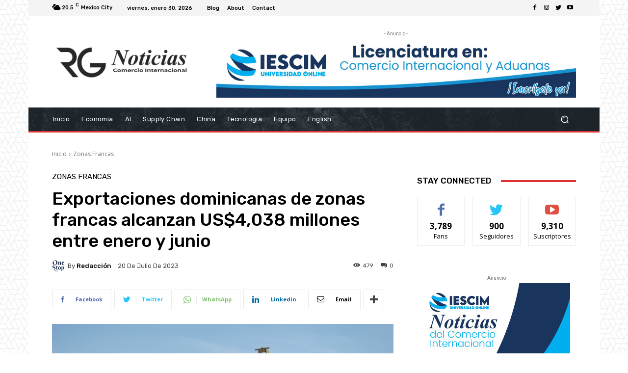

--- FILE ---
content_type: application/javascript; charset=utf-8
request_url: https://rogeliogonzalez.mx/wp-content/cache/min/1/wp-content/plugins/embedpress/assets/js/blocks.build.js?ver=1760550446
body_size: 54745
content:
import{j as e,g as wl,R as vl}from"./chunks/index-DOwIfqLg.js";const{G:mo,Path:R,Polygon:Im,SVG:Ke}=wp.components,Yt=e.jsxs(Ke,{xmlns:"http://www.w3.org/1999/xlink",viewBox:"0 0 48 48",children:[" ",e.jsxs(mo,{children:[e.jsx(R,{style:{fill:"#2196F3"},d:"M 37 45 L 11 45 C 9.34375 45 8 43.65625 8 42 L 8 6 C 8 4.34375 9.34375 3 11 3 L 30 3 L 40 13 L 40 42 C 40 43.65625 38.65625 45 37 45 Z "}),e.jsx(R,{style:{fill:"#BBDEFB"},d:"M 40 13 L 30 13 L 30 3 Z "}),e.jsx(R,{style:{fill:"#1565C0"},d:"M 30 13 L 40 23 L 40 13 Z "}),e.jsx(R,{style:{fill:"#E3F2FD"},d:"M 15 23 L 33 23 L 33 25 L 15 25 Z "}),e.jsx(R,{style:{fill:"#E3F2FD"},d:"M 15 27 L 33 27 L 33 29 L 15 29 Z "}),e.jsx(R,{style:{fill:"#E3F2FD"},d:"M 15 31 L 33 31 L 33 33 L 15 33 Z "}),e.jsx(R,{style:{fill:"#E3F2FD"},d:"M 15 35 L 25 35 L 25 37 L 15 37 Z "})]})]}),Cl=e.jsx(Ke,{xmlns:"http://www.w3.org/1999/xlink",enableBackground:"new 0 0 24 24",id:"Layer_2",version:"1.1",viewBox:"0 0 24 24",children:e.jsxs(mo,{children:[e.jsx(R,{d:"M21,6l-6-6H5C3.8954306,0,3,0.8954305,3,2v20c0,1.1045704,0.8954306,2,2,2h14c1.1045704,0,2-0.8954296,2-2   V6z",style:{fill:"#FFC720"}}),e.jsx(R,{d:"M17,6c-0.5444336,0-1.0367432-0.2190552-1.3973999-0.5719604L21,10.8254395V6H17z",style:{fill:"url(#SVGID_1_)"}}),e.jsx(R,{d:"M19,23.75H5c-1.1045532,0-2-0.8954468-2-2V22c0,1.1045532,0.8954468,2,2,2h14c1.1045532,0,2-0.8954468,2-2   v-0.25C21,22.8545532,20.1045532,23.75,19,23.75z",style:{opacity:"0.1"}}),e.jsx(R,{d:"M15,0v4c0,1.1045694,0.8954306,2,2,2h4L15,0z",style:{fill:"#FFE083"}}),e.jsx(R,{d:"M17,5.75c-1.1045532,0-2-0.8954468-2-2V4c0,1.1045532,0.8954468,2,2,2h4l-0.25-0.25H17z",style:{opacity:"0.1"}}),e.jsx(R,{d:"M15,0H5C3.8954468,0,3,0.8953857,3,2v0.25c0-1.1046143,0.8954468-2,2-2h10",style:{fill:"#FFFFFF",opacity:"0.2"}}),e.jsx(R,{d:"M15.5,9h-7C7.6728516,9,7,9.6728516,7,10.5v6C7,17.3271484,7.6728516,18,8.5,18h7   c0.8271484,0,1.5-0.6728516,1.5-1.5v-6C17,9.6728516,16.3271484,9,15.5,9z M8,15.5V11h8v4.5H8z",style:{fill:"#FFFFFF"}}),e.jsx(R,{d:"M21,6l-6-6H5C3.8954306,0,3,0.8954305,3,2v20c0,1.1045704,0.8954306,2,2,2h14   c1.1045704,0,2-0.8954296,2-2V6z",style:{fill:"url(#SVGID_2_)"}})]})}),jl=e.jsx(Ke,{xmlns:"http://www.w3.org/1999/xlink",viewBox:"0 0 48 48",version:"1.1",children:e.jsxs(mo,{children:[e.jsx(R,{style:{fill:"#43A047"},d:"M 37 45 L 11 45 C 9.34375 45 8 43.65625 8 42 L 8 6 C 8 4.34375 9.34375 3 11 3 L 30 3 L 40 13 L 40 42 C 40 43.65625 38.65625 45 37 45 Z "}),e.jsx(R,{style:{fill:"#C8E6C9"},d:"M 40 13 L 30 13 L 30 3 Z "}),e.jsx(R,{style:{fill:"#2E7D32"},d:"M 30 13 L 40 23 L 40 13 Z "}),e.jsx(R,{style:{fill:"#E8F5E9"},d:"M 31 23 L 15 23 L 15 37 L 33 37 L 33 23 Z M 17 25 L 21 25 L 21 27 L 17 27 Z M 17 29 L 21 29 L 21 31 L 17 31 Z M 17 33 L 21 33 L 21 35 L 17 35 Z M 31 35 L 23 35 L 23 33 L 31 33 Z M 31 31 L 23 31 L 23 29 L 31 29 Z M 31 27 L 23 27 L 23 25 L 31 25 Z "})]})}),_l=e.jsxs(Ke,{xmlns:"http://www.w3.org/1999/xlink",viewBox:"0 0 48 48",version:"1.1",children:[" ",e.jsxs(mo,{children:[e.jsx(R,{style:{fill:"#7850C1"},d:"M 37 45 L 11 45 C 9.34375 45 8 43.65625 8 42 L 8 6 C 8 4.34375 9.34375 3 11 3 L 30 3 L 40 13 L 40 42 C 40 43.65625 38.65625 45 37 45 Z "}),e.jsx(R,{style:{fill:"#C2ABE1"},d:"M 40 13 L 30 13 L 30 3 Z "}),e.jsx(R,{style:{fill:"#2E7D32"},d:"M 30 13 L 40 23 L 40 13 Z "}),e.jsx(R,{style:{fill:"#E8F5E9"},d:"M 19 23 L 33 23 L 33 25 L 19 25 Z "}),e.jsx(R,{style:{fill:"#E8F5E9"},d:"M 19 28 L 33 28 L 33 30 L 19 30 Z "}),e.jsx(R,{style:{fill:"#E8F5E9"},d:"M 19 33 L 33 33 L 33 35 L 19 35 Z "}),e.jsx(R,{style:{fill:"#E8F5E9"},d:"M 15 23 L 17 23 L 17 25 L 15 25 Z "}),e.jsx(R,{style:{fill:"#E8F5E9"},d:"M 15 28 L 17 28 L 17 30 L 15 30 Z "}),e.jsx(R,{style:{fill:"#E8F5E9"},d:"M 15 33 L 17 33 L 17 35 L 15 35 Z "})]})]}),kl=e.jsxs(Ke,{xmlns:"http://www.w3.org/1999/xlink",viewBox:"0 0 48 48",version:"1.1",children:[" ",e.jsxs(mo,{children:[e.jsx(R,{style:{fill:"#DE5245"},d:"M37,45H11c-1.7,0-3-1.3-3-3V6c0-1.7,1.3-3,3-3h19l10,10v29C40,43.7,38.7,45,37,45z"}),e.jsx(R,{style:{fill:"#EEA6A0"},d:"M40,13H30V3L40,13z"}),e.jsx(R,{style:{fill:"#B3433A"},d:"M30,13l10,10V13H30z"}),e.jsx(R,{style:{fill:"#FFFFFF"},d:"M20.5,32c-3,0-5.5-2.5-5.5-5.5c0-3,2.5-5.5,5.5-5.5s5.5,2.5,5.5,5.5C26,29.5,23.5,32,20.5,32z    M20.5,23c-1.9,0-3.5,1.6-3.5,3.5s1.6,3.5,3.5,3.5s3.5-1.6,3.5-3.5S22.4,23,20.5,23z"}),e.jsx(R,{style:{fill:"#FFFFFF"},d:"M27.6,29c-0.6,1.8-1.9,3.3-3.6,4.1V38h9v-9H27.6z"})]})]}),$l=e.jsxs(Ke,{xmlns:"http://www.w3.org/1999/xlink",viewBox:"0 0 48 48",version:"1.1",children:[" ",e.jsxs(mo,{children:[e.jsx(R,{style:{fill:"#1C9957"},d:"M 42 39 L 42 9 C 42 7.34375 40.65625 6 39 6 L 9 6 C 7.34375 6 6 7.34375 6 9 L 6 39 C 6 40.65625 7.34375 42 9 42 L 39 42 C 40.65625 42 42 40.65625 42 39 Z "}),e.jsx(R,{style:{fill:"#3E7BF1"},d:"M 9 42 L 39 42 C 40.65625 42 24 26 24 26 C 24 26 7.34375 42 9 42 Z "}),e.jsx(R,{style:{fill:"#CBCCC9"},d:"M 42 39 L 42 9 C 42 7.34375 26 24 26 24 C 26 24 42 40.65625 42 39 Z "}),e.jsx(R,{style:{fill:"#EFEFEF"},d:"M 39 42 C 40.65625 42 42 40.65625 42 39 L 42 38.753906 L 26.246094 23 L 23 26.246094 L 38.753906 42 Z "}),e.jsx(R,{style:{fill:"#FFD73D"},d:"M 42 9 C 42 7.34375 40.65625 6 39 6 L 38.753906 6 L 6 38.753906 L 6 39 C 6 40.65625 7.34375 42 9 42 L 9.246094 42 L 42 9.246094 Z "}),e.jsx(R,{style:{fill:"#D73F35"},d:"M 36 2 C 30.476563 2 26 6.476563 26 12 C 26 18.8125 33.664063 21.296875 35.332031 31.851563 C 35.441406 32.53125 35.449219 33 36 33 C 36.550781 33 36.558594 32.53125 36.667969 31.851563 C 38.335938 21.296875 46 18.8125 46 12 C 46 6.476563 41.523438 2 36 2 Z "}),e.jsx(R,{style:{fill:"#752622"},d:"M 39.5 12 C 39.5 13.933594 37.933594 15.5 36 15.5 C 34.066406 15.5 32.5 13.933594 32.5 12 C 32.5 10.066406 34.066406 8.5 36 8.5 C 37.933594 8.5 39.5 10.066406 39.5 12 Z "}),e.jsx(R,{style:{fill:"#FFFFFF"},d:"M 14.492188 12.53125 L 14.492188 14.632813 L 17.488281 14.632813 C 17.09375 15.90625 16.03125 16.816406 14.492188 16.816406 C 12.660156 16.816406 11.175781 15.332031 11.175781 13.5 C 11.175781 11.664063 12.660156 10.179688 14.492188 10.179688 C 15.316406 10.179688 16.070313 10.484375 16.648438 10.980469 L 18.195313 9.433594 C 17.21875 8.542969 15.921875 8 14.492188 8 C 11.453125 8 8.992188 10.464844 8.992188 13.5 C 8.992188 16.535156 11.453125 19 14.492188 19 C 19.304688 19 20.128906 14.683594 19.675781 12.539063 Z "})]})]}),Pl=e.jsxs(Ke,{xmlns:"http://www.w3.org/1999/xlink",viewBox:"0 0 48 48",version:"1.1",children:[" ",e.jsxs(mo,{children:[e.jsx(R,{style:{fill:"#FFFFFF"},d:"M 12 32 L 12 8 L 39 8 L 39 26 L 33 32 L 24 32 L 18 38 L 18 32 Z "}),e.jsx(R,{style:{fill:"#8E24AA"},d:"M 9 5 L 6 12.121094 L 6 38 L 15 38 L 15 43 L 20 43 L 25 38 L 32 38 L 42 28 L 42 5 Z M 38 26 L 33 31 L 24 31 L 19 36 L 19 31 L 13 31 L 13 9 L 38 9 Z "}),e.jsx(R,{style:{fill:"#8E24AA"},d:"M 32 25 L 27 25 L 27 15 L 32 15 Z "}),e.jsx(R,{style:{fill:"#8E24AA"},d:"M 24 25 L 19 25 L 19 15 L 24 15 Z "})]})]}),Sl=e.jsxs(Ke,{xmlns:"http://www.w3.org/1999/xlink",viewBox:"0 0 769 598",version:"1.1",children:[" ",e.jsxs(mo,{children:[e.jsx(R,{style:{fill:"#148ee0"},d:"M766.89,229.17c0,0 -17.78,35.38 -106.5,91.3c-37.82,23.79 -116.36,49.1 -217.33,58.86c-54.52,5.29 -154.9,0.99 -197.96,0.99c-43.29,0 -63.13,9.12 -101.95,52.84c-143.15,161.36 -143.15,161.36 -143.15,161.36c0,0 49.57,0.24 87.01,0.24c37.43,0 271.55,13.59 375.43,-14.98c337.36,-92.72 304.46,-350.62 304.46,-350.62z"}),e.jsx(R,{style:{fill:"#54bbff"},d:"M757.84,126.66c16.23,-98.97 -39.68,-126.16 -39.68,-126.16c0,0 2.36,80.57 -145.7,97.65c-131.42,15.16 -572.46,3.74 -572.46,3.74c0,0 0,0 141.74,162.54c38.39,44.06 58.76,49.17 101.92,52.22c43.16,2.89 138.42,1.86 202.99,-3.05c70.58,-5.41 171.17,-28.43 239.19,-81.11c34.88,-26.98 65.21,-64.48 72,-105.83z"})]})]}),Ll=e.jsx(Ke,{xmlns:"http://www.w3.org/2000/svg",width:"24",height:"24",viewBox:"0 0 24 24",role:"img","aria-hidden":"true",focusable:"false",children:e.jsx(R,{d:"M21.8 8s-.195-1.377-.795-1.984c-.76-.797-1.613-.8-2.004-.847-2.798-.203-6.996-.203-6.996-.203h-.01s-4.197 0-6.996.202c-.39.046-1.242.05-2.003.846C2.395 6.623 2.2 8 2.2 8S2 9.62 2 11.24v1.517c0 1.618.2 3.237.2 3.237s.195 1.378.795 1.985c.76.797 1.76.77 2.205.855 1.6.153 6.8.2 6.8.2s4.203-.005 7-.208c.392-.047 1.244-.05 2.005-.847.6-.607.795-1.985.795-1.985s.2-1.618.2-3.237v-1.517C22 9.62 21.8 8 21.8 8zM9.935 14.595v-5.62l5.403 2.82-5.403 2.8z"})}),Bl=e.jsxs("svg",{xmlns:"http://www.w3.org/2000/svg",viewBox:"0 0 276 340",children:[e.jsx("path",{d:"M196.7.6H24.3C11.1.6.4 11.3.4 24.6v292.9c0 12.3 10 22.2 22.2 22.2H252c13.3 0 23.9-10.7 23.9-23.9V80.9L196.7.6z",fill:"#e94848"}),e.jsx("path",{d:"M196.7 57c0 13.3 10.7 23.9 23.9 23.9H276L196.7.6V57z",fill:"#f19191"}),e.jsxs("linearGradient",{id:"A",gradientUnits:"userSpaceOnUse",x1:"44.744",y1:"77.111",x2:"116.568",y2:"77.111",children:[e.jsx("stop",{offset:"0",stopColor:"#fff"}),e.jsx("stop",{offset:"1",stopColor:"#fff0f0"})]}),e.jsx("path",{d:"M113 84.5H48.3c-1.9 0-3.5-1.6-3.5-3.5v-7.7c0-1.9 1.6-3.5 3.5-3.5H113c1.9 0 3.5 1.6 3.5 3.5V81c.1 1.9-1.5 3.5-3.5 3.5z",fill:"url(#A)"}),e.jsxs("linearGradient",{id:"B",gradientUnits:"userSpaceOnUse",x1:"44.744",y1:"136.016",x2:"233.927",y2:"136.016",children:[e.jsx("stop",{offset:"0",stopColor:"#fff"}),e.jsx("stop",{offset:"1",stopColor:"#fff0f0"})]}),e.jsx("use",{href:"#H",opacity:".8",fill:"url(#B)"}),e.jsxs("linearGradient",{id:"C",gradientUnits:"userSpaceOnUse",x1:"44.744",y1:"135.993",x2:"233.927",y2:"135.993",children:[e.jsx("stop",{offset:"0",stopColor:"#fff"}),e.jsx("stop",{offset:"1",stopColor:"#fff0f0"})]}),e.jsx("use",{href:"#H",y:"33.6",opacity:".7",fill:"url(#C)"}),e.jsxs("linearGradient",{id:"D",gradientUnits:"userSpaceOnUse",x1:"44.744",y1:"135.969",x2:"233.927",y2:"135.969",children:[e.jsx("stop",{offset:"0",stopColor:"#fff"}),e.jsx("stop",{offset:"1",stopColor:"#fff0f0"})]}),e.jsx("use",{href:"#H",y:"67.2",opacity:".6",fill:"url(#D)"}),e.jsxs("linearGradient",{id:"E",gradientUnits:"userSpaceOnUse",x1:"44.744",y1:"136.045",x2:"233.927",y2:"136.045",children:[e.jsx("stop",{offset:"0",stopColor:"#fff"}),e.jsx("stop",{offset:"1",stopColor:"#fff0f0"})]}),e.jsx("use",{href:"#H",y:"100.7",opacity:".4",fill:"url(#E)"}),e.jsxs("linearGradient",{id:"F",gradientUnits:"userSpaceOnUse",x1:"44.744",y1:"270.322",x2:"174.778",y2:"270.322",children:[e.jsx("stop",{offset:"0",stopColor:"#fff"}),e.jsx("stop",{offset:"1",stopColor:"#fff0f0"})]}),e.jsx("path",{d:"M171.9 277.7H47.6c-1.6 0-2.9-1.3-2.9-2.9v-9c0-1.6 1.3-2.9 2.9-2.9h124.3c1.6 0 2.9 1.3 2.9 2.9v9c0 1.6-1.3 2.9-2.9 2.9z",opacity:".3",fill:"url(#F)"}),e.jsx("defs",{children:e.jsx("path",{id:"H",d:"M231 143.4H47.6c-1.6 0-2.9-1.3-2.9-2.9v-9c0-1.6 1.3-2.9 2.9-2.9H231c1.6 0 2.9 1.3 2.9 2.9v9c0 1.6-1.3 2.9-2.9 2.9z"})})]}),Tl=e.jsxs("svg",{version:"1.1",id:"Layer_1",xmlns:"http://www.w3.org/2000/svg",x:"0px",y:"0px",viewBox:"0 0 512 512",children:[e.jsx("path",{fill:"#E2E5E7",d:"M128,0c-17.6,0-32,14.4-32,32v448c0,17.6,14.4,32,32,32h320c17.6,0,32-14.4,32-32V128L352,0H128z"}),e.jsx("path",{fill:"#B0B7BD",d:"M384,128h96L352,0v96C352,113.6,366.4,128,384,128z"}),e.jsx("polygon",{fill:"#CAD1D8",points:"480,224 384,128 480,128 "}),e.jsx("path",{fill:"#F15642",d:`M416,416c0,8.8-7.2,16-16,16H48c-8.8,0-16-7.2-16-16V256c0-8.8,7.2-16,16-16h352c8.8,0,16,7.2,16,16
	V416z`}),e.jsxs("g",{children:[e.jsx("path",{fill:"#FFFFFF",d:`M101.744,303.152c0-4.224,3.328-8.832,8.688-8.832h29.552c16.64,0,31.616,11.136,31.616,32.48
		c0,20.224-14.976,31.488-31.616,31.488h-21.36v16.896c0,5.632-3.584,8.816-8.192,8.816c-4.224,0-8.688-3.184-8.688-8.816V303.152z
		 M118.624,310.432v31.872h21.36c8.576,0,15.36-7.568,15.36-15.504c0-8.944-6.784-16.368-15.36-16.368H118.624z`}),e.jsx("path",{fill:"#FFFFFF",d:`M196.656,384c-4.224,0-8.832-2.304-8.832-7.92v-72.672c0-4.592,4.608-7.936,8.832-7.936h29.296
		c58.464,0,57.184,88.528,1.152,88.528H196.656z M204.72,311.088V368.4h21.232c34.544,0,36.08-57.312,0-57.312H204.72z`}),e.jsx("path",{fill:"#FFFFFF",d:`M303.872,312.112v20.336h32.624c4.608,0,9.216,4.608,9.216,9.072c0,4.224-4.608,7.68-9.216,7.68
		h-32.624v26.864c0,4.48-3.184,7.92-7.664,7.92c-5.632,0-9.072-3.44-9.072-7.92v-72.672c0-4.592,3.456-7.936,9.072-7.936h44.912
		c5.632,0,8.96,3.344,8.96,7.936c0,4.096-3.328,8.704-8.96,8.704h-37.248V312.112z`})]}),e.jsx("path",{fill:"#CAD1D8",d:"M400,432H96v16h304c8.8,0,16-7.2,16-16v-16C416,424.8,408.8,432,400,432z"})]}),Fl=e.jsxs("svg",{xmlns:"http://www.w3.org/2000/svg",viewBox:"186 38 76 76",children:[e.jsx("path",{fill:"#fff",d:"M244 56h-40v40h40V56z"}),e.jsx("path",{fill:"#EA4335",d:"M244 114l18-18h-18v18z"}),e.jsx("path",{fill:"#FBBC04",d:"M262 56h-18v40h18V56z"}),e.jsx("path",{fill:"#34A853",d:"M244 96h-40v18h40V96z"}),e.jsx("path",{fill:"#188038",d:"M186 96v12c0 3.315 2.685 6 6 6h12V96h-18z"}),e.jsx("path",{fill:"#1967D2",d:"M262 56V44c0-3.315-2.685-6-6-6h-12v18h18z"}),e.jsx("path",{fill:"#4285F4",d:"M244 38h-52c-3.315 0 -6 2.685-6 6v52h18V56h40V38z"}),e.jsx("path",{fill:"#4285F4",d:"M212.205 87.03c-1.495-1.01-2.53-2.485-3.095-4.435l3.47-1.43c.315 1.2.865 2.13 1.65 2.79.78.66 1.73.985 2.84.985 1.135 0 2.11-.345 2.925-1.035s1.225-1.57 1.225-2.635c0-1.09-.43-1.98-1.29-2.67-.86-.69-1.94-1.035-3.23-1.035h-2.005V74.13h1.8c1.11 0 2.045-.3 2.805-.9.76-.6 1.14-1.42 1.14-2.465 0 -.93-.34-1.67-1.02-2.225-.68-.555-1.54-.835-2.585-.835-1.02 0 -1.83.27-2.43.815a4.784 4.784 0 0 0 -1.31 2.005l-3.435-1.43c.455-1.29 1.29-2.43 2.515-3.415 1.225-.985 2.79-1.48 4.69-1.48 1.405 0 2.67.27 3.79.815 1.12.545 2 1.3 2.635 2.26.635.965.95 2.045.95 3.245 0 1.225-.295 2.26-.885 3.11-.59.85-1.315 1.5-2.175 1.955v.205a6.605 6.605 0 0 1 2.79 2.175c.725.975 1.09 2.14 1.09 3.5 0 1.36-.345 2.575-1.035 3.64s-1.645 1.905-2.855 2.515c-1.215.61-2.58.92-4.095.92-1.755.005-3.375-.5-4.87-1.51zM233.52 69.81l-3.81 2.755-1.905-2.89 6.835-4.93h2.62V88h-3.74V69.81z"})]}),G=e.jsxs("svg",{xmlns:"http://www.w3.org/2000/svg",xmlSpace:"preserve",id:"Layer_1",x:0,y:0,style:{enableBackground:"new 0 0 70 70"},viewBox:"0 0 70 70",children:[e.jsx("style",{children:".st0{fill:#5b4e96}"}),e.jsx("path",{d:"M4 4.4h9.3V1.1H.7v12.7H4zM65.7 56.8v9.3h-9.4v3.3H68.9V56.8zM59 41.8c.3-.2.7-.3 1-.5 8.2-4.5 11.1-14.8 6.6-22.9-2.6-4.7-7.4-7.9-12.8-8.5-3.1-.4-6.3.2-9.2 1.5-.3.2-.7.3-1 .5-3.9 2.2-6.8 5.8-8 9.9L26.4 48c-.8 2.4-2.3 4.3-4.3 5.4-.2.1-.3.2-.5.3-1.5.7-3.2 1-4.9.8-2.9-.3-5.5-2-6.9-4.6-1.2-2.1-1.4-4.5-.8-6.9.7-2.3 2.2-4.3 4.3-5.4.2-.1.4-.2.5-.3 1.5-.7 3.2-1 5-.8h.2L17.1 42c-.1.4.1.8.5.9l4.9 1.6c.4.1.8-.1.9-.4l4.2-12c.1-.3.1-.6-.1-.9-.1-.3-.4-.5-.7-.6l-4.4-1.3c-.1 0-.2 0-.3-.1l-.4-.1c-.6-.1-1.3-.3-1.9-.3-3.2-.4-6.3.2-9.2 1.5-.3.2-.7.3-1 .5-4 2.2-6.8 5.8-8.1 10.1-1.3 4.4-.7 9 1.5 12.9 2.6 4.7 7.4 7.9 12.8 8.5 3.1.4 6.3-.2 9.2-1.5.3-.2.7-.3 1-.5 3.9-2.2 6.8-5.8 8-9.9l9.2-26.2v-.1c1-2.6 2.4-4.3 4.3-5.4.2-.1.4-.2.5-.3 1.5-.7 3.2-1 4.9-.8 2.9.3 5.5 2 6.9 4.6 2.4 4.4.8 9.9-3.5 12.3-.2.1-.4.2-.5.3-1.6.7-3.2 1-5 .8-.5-.1-1-.2-1.6-.3l-2.8-.8c-.3-.1-.6.1-.7.4L43.3 41c-.1.3.1.7.4.8l3.5 1c.8.2 1.7.4 2.6.5 3.1.4 6.3-.2 9.2-1.5z",className:"st0"})]}),mn=e.jsxs("svg",{width:"25",height:"25",viewBox:"0 0 48 48",version:"1",xmlns:"http://www.w3.org/2000/svg",children:[e.jsx("circle",{fill:"#2196F3",cx:"24",cy:"24",r:"21"}),e.jsx("path",{fill:"#fff",d:"M22 22h4v11h-4z"}),e.jsx("circle",{fill:"#fff",cx:"24",cy:"16.5",r:"2.5"})]}),hn=e.jsx("svg",{xmlns:"http://www.w3.org/2000/svg",viewBox:"0 0 24 24",width:"24",height:"24","aria-hidden":"true",focusable:"false",children:e.jsx("path",{d:"M19.5 4.5h-7V6h4.44l-5.97 5.97 1.06 1.06L18 7.06v4.44h1.5v-7Zm-13 1a2 2 0 0 0-2 2v10a2 2 0 0 0 2 2h10a2 2 0 0 0 2-2v-3H17v3a.5.5 0 0 1-.5.5h-10a.5.5 0 0 1-.5-.5v-10a.5.5 0 0 1 .5-.5h3V5.5h-3Z"})}),gn=()=>e.jsx("div",{className:"ep-doc-popup-icon",children:e.jsxs("svg",{xmlns:"http://www.w3.org/2000/svg",viewBox:"0 0 24 24",xmlSpace:"preserve",children:[e.jsx("path",{fill:"#fff",d:"M5 3c-1.1 0-2 .9-2 2v14c0 1.1.9 2 2 2h14c1.1 0 2-.9 2-2v-6l-2-2v8H5V5h8l-2-2H5zm9 0 2.7 2.7-7.5 7.5 1.7 1.7 7.5-7.5L21 10V3h-7z"}),e.jsx("path",{style:{fill:"none"},d:"M0 0h24v24H0z"})]})}),fn=()=>e.jsx("div",{className:"ep-doc-download-icon",children:e.jsx("svg",{width:20,height:20,viewBox:"0 0 0.6 0.6",xmlns:"http://www.w3.org/2000/svg",children:e.jsx("path",{fill:"#fff",fillRule:"evenodd",d:"M.525.4A.025.025 0 0 1 .55.422v.053A.075.075 0 0 1 .479.55H.125A.075.075 0 0 1 .05.479V.425A.025.025 0 0 1 .1.422v.053A.025.025 0 0 0 .122.5h.353A.025.025 0 0 0 .5.478V.425A.025.025 0 0 1 .525.4ZM.3.05a.025.025 0 0 1 .025.025v.24L.357.283A.025.025 0 0 1 .39.281l.002.002a.025.025 0 0 1 .002.033L.392.318.317.393.316.394.314.395.311.397.308.398.305.399.301.4H.295L.292.399.289.398.287.397.285.395A.025.025 0 0 1 .283.393L.208.318A.025.025 0 0 1 .241.281l.002.002.032.032v-.24A.025.025 0 0 1 .3.05Z"})})}),bn=()=>e.jsx("div",{className:"ep-doc-print-icon",children:e.jsx("svg",{xmlns:"http://www.w3.org/2000/svg",width:20,height:20,viewBox:"0 0 24 24",children:e.jsx("path",{d:"M19 8H5c-1.66 0-3 1.34-3 3v6h4v4h12v-4h4v-6c0-1.66-1.34-3-3-3zm-3 11H8v-5h8v5zm3-7c-.55 0-1-.45-1-1s.45-1 1-1 1 .45 1 1-.45 1-1 1zm-1-9H6v4h12V3z",fill:"#fff"})})}),yn=()=>e.jsx("div",{className:"ep-doc-fullscreen-icon",children:e.jsx("svg",{width:20,height:20,viewBox:"0 0 24 24",xmlns:"http://www.w3.org/2000/svg",children:e.jsx("path",{d:"m3 15 .117.007a1 1 0 0 1 .876.876L4 16v4h4l.117.007a1 1 0 0 1 0 1.986L8 22H3l-.117-.007a1 1 0 0 1-.876-.876L2 21v-5l.007-.117a1 1 0 0 1 .876-.876L3 15Zm18 0a1 1 0 0 1 .993.883L22 16v5a1 1 0 0 1-.883.993L21 22h-5a1 1 0 0 1-.117-1.993L16 20h4v-4a1 1 0 0 1 .883-.993L21 15ZM8 2a1 1 0 0 1 .117 1.993L8 4H4v4a1 1 0 0 1-.883.993L3 9a1 1 0 0 1-.993-.883L2 8V3a1 1 0 0 1 .883-.993L3 2h5Zm13 0 .117.007a1 1 0 0 1 .876.876L22 3v5l-.007.117a1 1 0 0 1-.876.876L21 9l-.117-.007a1 1 0 0 1-.876-.876L20 8V4h-4l-.117-.007a1 1 0 0 1 0-1.986L16 2h5Z",fill:"#fff"})})}),xn=()=>e.jsx("div",{className:"ep-doc-minimize-icon",style:{display:"none"},children:e.jsxs("svg",{xmlns:"http://www.w3.org/2000/svg",viewBox:"0 0 20 20",style:{enableBackground:"new 0 0 385.331 385.331"},xmlSpace:"preserve",width:20,height:20,children:[e.jsx("path",{fill:"#fff",d:"M13.751 8.131h5.62c0.355 0 0.619 -0.28 0.619 -0.634 0 -0.355 -0.265 -0.615 -0.619 -0.614h-4.995V1.878c0 -0.355 -0.27 -0.624 -0.624 -0.624s-0.624 0.27 -0.624 0.624v5.62c0 0.002 0.001 0.003 0.001 0.004 0 0.002 -0.001 0.003 -0.001 0.005 0 0.348 0.276 0.625 0.624 0.624zM6.244 1.259c-0.354 0 -0.614 0.265 -0.614 0.619v4.995H0.624c-0.355 0 -0.624 0.27 -0.624 0.624 0 0.355 0.27 0.624 0.624 0.624h5.62c0.002 0 0.003 -0.001 0.004 -0.001 0.002 0 0.003 0.001 0.005 0.001 0.348 0 0.624 -0.276 0.624 -0.624V1.878c0 -0.354 -0.28 -0.619 -0.634 -0.619zm0.005 10.61H0.629c-0.355 0.001 -0.619 0.28 -0.619 0.634 0 0.355 0.265 0.615 0.619 0.614h4.995v5.005c0 0.355 0.27 0.624 0.624 0.624 0.355 0 0.624 -0.27 0.624 -0.624V12.502c0 -0.002 -0.001 -0.003 -0.001 -0.004 0 -0.002 0.001 -0.003 0.001 -0.005 0 -0.348 -0.276 -0.624 -0.624 -0.624zm13.127 0H13.756c-0.002 0 -0.003 0.001 -0.004 0.001 -0.002 0 -0.003 -0.001 -0.005 -0.001 -0.348 0 -0.624 0.276 -0.624 0.624v5.62c0 0.355 0.28 0.619 0.634 0.619 0.354 0.001 0.614 -0.265 0.614 -0.619v-4.995H19.376c0.355 0 0.624 -0.27 0.624 -0.624s-0.27 -0.624 -0.624 -0.625z"})," ",e.jsx("g",{}),e.jsx("g",{}),e.jsx("g",{}),e.jsx("g",{}),e.jsx("g",{}),e.jsx("g",{})]})}),wn=()=>e.jsx("div",{className:"ep-doc-draw-icon",children:e.jsx("svg",{width:20,height:20,viewBox:"0 0 24 24",fill:"none",xmlns:"http://www.w3.org/2000/svg",children:e.jsx("path",{d:"m15 7.5 2.5 2.5m-10 10L19.25 8.25c0.69 -0.69 0.69 -1.81 0 -2.5v0c-0.69 -0.69 -1.81 -0.69 -2.5 0L5 17.5V20h2.5Zm0 0h8.379C17.05 20 18 19.05 18 17.879v0c0 -0.563 -0.224 -1.103 -0.621 -1.5L17 16M4.5 5c2 -2 5.5 -1 5.5 1 0 2.5 -6 2.5 -6 5 0 0.876 0.533 1.526 1.226 2",stroke:"#fff",strokeWidth:2,strokeLinecap:"round",strokeLinejoin:"round"})})});var El={exports:{}},Ml={exports:{}};(function(){var t="ABCDEFGHIJKLMNOPQRSTUVWXYZabcdefghijklmnopqrstuvwxyz0123456789+/",o={rotl:function(s,l){return s<<l|s>>>32-l},rotr:function(s,l){return s<<32-l|s>>>l},endian:function(s){if(s.constructor==Number)return o.rotl(s,8)&16711935|o.rotl(s,24)&4278255360;for(var l=0;l<s.length;l++)s[l]=o.endian(s[l]);return s},randomBytes:function(s){for(var l=[];s>0;s--)l.push(Math.floor(Math.random()*256));return l},bytesToWords:function(s){for(var l=[],a=0,n=0;a<s.length;a++,n+=8)l[n>>>5]|=s[a]<<24-n%32;return l},wordsToBytes:function(s){for(var l=[],a=0;a<s.length*32;a+=8)l.push(s[a>>>5]>>>24-a%32&255);return l},bytesToHex:function(s){for(var l=[],a=0;a<s.length;a++)l.push((s[a]>>>4).toString(16)),l.push((s[a]&15).toString(16));return l.join("")},hexToBytes:function(s){for(var l=[],a=0;a<s.length;a+=2)l.push(parseInt(s.substr(a,2),16));return l},bytesToBase64:function(s){for(var l=[],a=0;a<s.length;a+=3)for(var n=s[a]<<16|s[a+1]<<8|s[a+2],p=0;p<4;p++)a*8+p*6<=s.length*8?l.push(t.charAt(n>>>6*(3-p)&63)):l.push("=");return l.join("")},base64ToBytes:function(s){s=s.replace(/[^A-Z0-9+\/]/ig,"");for(var l=[],a=0,n=0;a<s.length;n=++a%4)n!=0&&l.push((t.indexOf(s.charAt(a-1))&Math.pow(2,-2*n+8)-1)<<n*2|t.indexOf(s.charAt(a))>>>6-n*2);return l}};Ml.exports=o})();var vn=Ml.exports,It={utf8:{stringToBytes:function(t){return It.bin.stringToBytes(unescape(encodeURIComponent(t)))},bytesToString:function(t){return decodeURIComponent(escape(It.bin.bytesToString(t)))}},bin:{stringToBytes:function(t){for(var o=[],s=0;s<t.length;s++)o.push(t.charCodeAt(s)&255);return o},bytesToString:function(t){for(var o=[],s=0;s<t.length;s++)o.push(String.fromCharCode(t[s]));return o.join("")}}},Qt=It;/*!
 * Determine if an object is a Buffer
 *
 * @author   Feross Aboukhadijeh <https://feross.org>
 * @license  MIT
 */var Cn=function(t){return t!=null&&(Nl(t)||jn(t)||!!t._isBuffer)};function Nl(t){return!!t.constructor&&typeof t.constructor.isBuffer=="function"&&t.constructor.isBuffer(t)}function jn(t){return typeof t.readFloatLE=="function"&&typeof t.slice=="function"&&Nl(t.slice(0,0))}(function(){var t=vn,o=Qt.utf8,s=Cn,l=Qt.bin,a=function(n,p){n.constructor==String?p&&p.encoding==="binary"?n=l.stringToBytes(n):n=o.stringToBytes(n):s(n)?n=Array.prototype.slice.call(n,0):!Array.isArray(n)&&n.constructor!==Uint8Array&&(n=n.toString());for(var d=t.bytesToWords(n),f=n.length*8,r=1732584193,i=-271733879,u=-1732584194,c=271733878,m=0;m<d.length;m++)d[m]=(d[m]<<8|d[m]>>>24)&16711935|(d[m]<<24|d[m]>>>8)&4278255360;d[f>>>5]|=128<<f%32,d[(f+64>>>9<<4)+14]=f;for(var C=a._ff,y=a._gg,v=a._hh,x=a._ii,m=0;m<d.length;m+=16){var b=r,k=i,_=u,P=c;r=C(r,i,u,c,d[m+0],7,-680876936),c=C(c,r,i,u,d[m+1],12,-389564586),u=C(u,c,r,i,d[m+2],17,606105819),i=C(i,u,c,r,d[m+3],22,-1044525330),r=C(r,i,u,c,d[m+4],7,-176418897),c=C(c,r,i,u,d[m+5],12,1200080426),u=C(u,c,r,i,d[m+6],17,-1473231341),i=C(i,u,c,r,d[m+7],22,-45705983),r=C(r,i,u,c,d[m+8],7,1770035416),c=C(c,r,i,u,d[m+9],12,-1958414417),u=C(u,c,r,i,d[m+10],17,-42063),i=C(i,u,c,r,d[m+11],22,-1990404162),r=C(r,i,u,c,d[m+12],7,1804603682),c=C(c,r,i,u,d[m+13],12,-40341101),u=C(u,c,r,i,d[m+14],17,-1502002290),i=C(i,u,c,r,d[m+15],22,1236535329),r=y(r,i,u,c,d[m+1],5,-165796510),c=y(c,r,i,u,d[m+6],9,-1069501632),u=y(u,c,r,i,d[m+11],14,643717713),i=y(i,u,c,r,d[m+0],20,-373897302),r=y(r,i,u,c,d[m+5],5,-701558691),c=y(c,r,i,u,d[m+10],9,38016083),u=y(u,c,r,i,d[m+15],14,-660478335),i=y(i,u,c,r,d[m+4],20,-405537848),r=y(r,i,u,c,d[m+9],5,568446438),c=y(c,r,i,u,d[m+14],9,-1019803690),u=y(u,c,r,i,d[m+3],14,-187363961),i=y(i,u,c,r,d[m+8],20,1163531501),r=y(r,i,u,c,d[m+13],5,-1444681467),c=y(c,r,i,u,d[m+2],9,-51403784),u=y(u,c,r,i,d[m+7],14,1735328473),i=y(i,u,c,r,d[m+12],20,-1926607734),r=v(r,i,u,c,d[m+5],4,-378558),c=v(c,r,i,u,d[m+8],11,-2022574463),u=v(u,c,r,i,d[m+11],16,1839030562),i=v(i,u,c,r,d[m+14],23,-35309556),r=v(r,i,u,c,d[m+1],4,-1530992060),c=v(c,r,i,u,d[m+4],11,1272893353),u=v(u,c,r,i,d[m+7],16,-155497632),i=v(i,u,c,r,d[m+10],23,-1094730640),r=v(r,i,u,c,d[m+13],4,681279174),c=v(c,r,i,u,d[m+0],11,-358537222),u=v(u,c,r,i,d[m+3],16,-722521979),i=v(i,u,c,r,d[m+6],23,76029189),r=v(r,i,u,c,d[m+9],4,-640364487),c=v(c,r,i,u,d[m+12],11,-421815835),u=v(u,c,r,i,d[m+15],16,530742520),i=v(i,u,c,r,d[m+2],23,-995338651),r=x(r,i,u,c,d[m+0],6,-198630844),c=x(c,r,i,u,d[m+7],10,1126891415),u=x(u,c,r,i,d[m+14],15,-1416354905),i=x(i,u,c,r,d[m+5],21,-57434055),r=x(r,i,u,c,d[m+12],6,1700485571),c=x(c,r,i,u,d[m+3],10,-1894986606),u=x(u,c,r,i,d[m+10],15,-1051523),i=x(i,u,c,r,d[m+1],21,-2054922799),r=x(r,i,u,c,d[m+8],6,1873313359),c=x(c,r,i,u,d[m+15],10,-30611744),u=x(u,c,r,i,d[m+6],15,-1560198380),i=x(i,u,c,r,d[m+13],21,1309151649),r=x(r,i,u,c,d[m+4],6,-145523070),c=x(c,r,i,u,d[m+11],10,-1120210379),u=x(u,c,r,i,d[m+2],15,718787259),i=x(i,u,c,r,d[m+9],21,-343485551),r=r+b>>>0,i=i+k>>>0,u=u+_>>>0,c=c+P>>>0}return t.endian([r,i,u,c])};a._ff=function(n,p,d,f,r,i,u){var c=n+(p&d|~p&f)+(r>>>0)+u;return(c<<i|c>>>32-i)+p},a._gg=function(n,p,d,f,r,i,u){var c=n+(p&f|d&~f)+(r>>>0)+u;return(c<<i|c>>>32-i)+p},a._hh=function(n,p,d,f,r,i,u){var c=n+(p^d^f)+(r>>>0)+u;return(c<<i|c>>>32-i)+p},a._ii=function(n,p,d,f,r,i,u){var c=n+(d^(p|~f))+(r>>>0)+u;return(c<<i|c>>>32-i)+p},a._blocksize=16,a._digestsize=16,El.exports=function(n,p){if(n==null)throw new Error("Illegal argument "+n);var d=t.wordsToBytes(a(n,p));return p&&p.asBytes?d:p&&p.asString?l.bytesToString(d):t.bytesToHex(d)}})();var _n=El.exports;const _o=wl(_n),kn=(t,o)=>{if(typeof embedpressGutenbergData>"u"||!embedpressGutenbergData.ajax_url)return;const s=new XMLHttpRequest;s.open("POST",embedpressGutenbergData.ajax_url),s.setRequestHeader("Content-Type","application/x-www-form-urlencoded"),s.onload=function(){s.status===200?console.log("EmbedPress: Source data saved successfully"):console.error("EmbedPress: Failed to save source data:",s.statusText)},s.onerror=function(){console.error("EmbedPress: Request failed:",s.statusText)};const l={action:"save_source_data",block_id:t,source_url:o,_source_nonce:embedpressGutenbergData.source_nonce||""},a=Object.keys(l).map(n=>`${encodeURIComponent(n)}=${encodeURIComponent(l[n])}`).join("&");s.send(a)},$n=t=>{if(typeof embedpressGutenbergData>"u"||!embedpressGutenbergData.ajax_url)return;const o=new XMLHttpRequest;o.open("POST",embedpressGutenbergData.ajax_url),o.setRequestHeader("Content-Type","application/x-www-form-urlencoded"),o.onload=function(){o.status===200?console.log("EmbedPress: Source data deleted successfully"):console.error("EmbedPress: Failed to delete source data:",o.statusText)},o.onerror=function(){console.error("EmbedPress: Request failed:",o.statusText)};const s={action:"delete_source_data",block_id:t,_source_nonce:embedpressGutenbergData.source_nonce||""},l=Object.keys(s).map(a=>`${encodeURIComponent(a)}=${encodeURIComponent(s[a])}`).join("&");o.send(l)},Pn=()=>{if(typeof wp>"u"||!wp.data)return;const t=()=>wp.data.select("core/block-editor").getBlocks();let o=t();wp.data.subscribe(()=>{const s=t(),l=o.filter(a=>!s.includes(a));if(l.length&&s.length<o.length){const a=l.filter(n=>n.name==="embedpress/embedpress"&&n.attributes.clientId).map(n=>n.attributes.clientId);a.length>0&&a.forEach(n=>{$n(n);const p=_o(n);if(typeof window.embedpressPlayers<"u"&&window.embedpressPlayers[p])try{window.embedpressPlayers[p].destroy(),delete window.embedpressPlayers[p]}catch(d){console.warn("EmbedPress: Error destroying player on block removal:",d)}})}o=s})},Ul=({attributes:t})=>{const{customPlayer:o}=t;if(!o)return"";const{playerPreset:s,playerColor:l,posterThumbnail:a,playerPip:n,playerRestart:p,playerRewind:d,playerFastForward:f,playerTooltip:r,playerHideControls:i,playerDownload:u,starttime:c,endtime:m,relatedvideos:C,muteVideo:y,fullscreen:v,vstarttime:x,vautoplay:b,vautopause:k,vdnt:_}=t,{selfhosted:P,format:$}=En(t.url),w={rewind:d,restart:p,pip:n,poster_thumbnail:a,player_color:l,player_preset:s,fast_forward:f,player_tooltip:r,hide_controls:i,download:u,...c&&{start:c},...m&&{end:m},...C&&{rel:C},...y&&{mute:y},...v&&{fullscreen:v},...x&&{t:x},...b&&{autoplay:b},...k&&{autopause:k},..._&&{dnt:_},...P&&{self_hosted:P},...$&&{hosted_format:$}};return JSON.stringify(w)},Dl=({attributes:t})=>{const{instaLayout:o,slidesShow:s,slidesScroll:l,carouselAutoplay:a,autoplaySpeed:n,transitionSpeed:p,carouselLoop:d,carouselArrows:f,carouselSpacing:r}=t;return o!=="insta-carousel"?"":JSON.stringify({layout:o,slideshow:s,autoplay:a,autoplayspeed:n,transitionspeed:p,loop:d,arrows:f,spacing:r})},zt=t=>t.match(/\.(mp4|mov|avi|wmv|flv|mkv|webm|mpeg|mpg)$/i),Ht=t=>t.match(/\.(mp3|wav|ogg|aac)$/i),yt=t=>/^(?:https?:\/\/)?(?:www\.)?youtube\.com\/(?:c\/|channel\/|user\/|@)[\w.-]+\/?$/i.test(t),Gt=t=>/^(?:https?:\/\/)?(?:www\.)?(?:youtube\.com\/(?:watch\?v=|embed\/)|youtu\.be\/)[\w-]+/i.test(t)&&!yt(t)&&!xt(t)&&!Rl(t),xt=t=>/^(?:https?:\/\/)?(?:www\.)?youtube\.com\/(?:c\/|channel\/|user\/|@)[\w-]+\/live\/?$/i.test(t),Rl=t=>/^(?:https?:\/\/)?(?:www\.)?youtube\.com\/shorts\/[\w-]+/i.test(t),Il=t=>/^(?:https?:\/\/)?(?:www\.)?vimeo\.com\/\d+/i.test(t),zl=t=>/\/medias\/|(?:https?:\/\/)?(?:www\.)?(?:wistia.com\/)(\w+)[^?\/]*$/i.test(t),Hl=t=>/^(?:https?:\/\/)?(?:www\.)?instagram\.com\/[\w.-]+\/?$/i.test(t),Vt=t=>/^(?:https?:\/\/)?(?:www\.)?opensea\.io\/collection\/[\w.-]+\/?$/i.test(t),Gl=t=>/^(?:https?:\/\/)?(?:www\.)?opensea\.io\/assets\/[\w.-]+\/[\w.-]+\/?$/i.test(t),Sn=t=>/^(?:https?:\/\/)?(?:www\.)?calendly\.com\/[\w.-]+/i.test(t),Ln=t=>/^(?:https?:\/\/)?(?:www\.)?tiktok\.com\/@[\w.-]+\/video\/([\w.-]+)$/i.test(t),Bn=t=>/^https?:\/\/(www\.)?spreaker\.com\/(show|user|podcast|episode)\/[^/]+/.test(t),Tn=t=>/^https:\/\/(photos\.app\.goo\.gl|photos\.google\.com)\/.*$/i.test(t);typeof window.embedpressPlayers>"u"&&(window.embedpressPlayers={});const At=(t,o)=>{const{url:s,posterThumbnail:l,customPlayer:a,playerTooltip:n,playerHideControls:p,playerPreset:d,playerColor:f,playerPip:r,playerRestart:i,playerRewind:u,playerFastForward:c,fullscreen:m,vautopause:C,vdnt:y,vstarttime:v}=o,x=Ht(s);if(zt(s),window.embedpressPlayers[t])try{window.embedpressPlayers[t].destroy(),delete window.embedpressPlayers[t]}catch(k){console.warn("EmbedPress: Error destroying player:",k)}const b=setInterval(()=>{let k=document.querySelector(`[data-playerid="${t}"] .ose-embedpress-responsive`);if(zt(s)?k=document.querySelector(`[data-playerid="${t}"] .ose-embedpress-responsive video`):Ht(s)&&(k=document.querySelector(`[data-playerid="${t}"] .ose-embedpress-responsive audio`)),k&&typeof Plyr<"u"){clearInterval(b);let _=document.querySelector(`[data-playerid="${t}"]`).getAttribute("data-options");_=JSON.parse(_),document.querySelector(`[data-playerid="${t}"]`).style.opacity="1";const P=/iPad|iPhone|iPod/.test(navigator.userAgent)&&!window.MSStream,$=document.querySelector(`[data-playerid='${t}'] iframe[src*="youtube"]`)!==null,w=P&&$,h=new Plyr(k,{controls:["play-large","restart","rewind","play","fast-forward","progress","current-time","duration","mute","volume","captions","settings",x?"":"pip","airplay",_.download?"download":"",x?"":"fullscreen"],hideControls:p,tooltips:{controls:n,seek:n},fullscreen:{enabled:!0,fallback:!0,iosNative:!w},playsinline:!0,youtube:{..._.autoplay&&{autoplay:_.autoplay},..._.start&&{start:_.start},..._.end&&{end:_.end},..._.rel&&{rel:_.rel},..._.fullscreen&&{fs:_.fullscreen}},vimeo:{byline:!1,portrait:!1,title:!1,speed:!0,transparent:!1,controls:!1,..._.t&&{t:_.t},..._.vautoplay&&{autoplay:_.vautoplay},..._.autopause&&{autopause:_.autopause},..._.dnt&&{dnt:_.dnt}}});if(window.embedpressPlayers[t]=h,w){const g=document.querySelector(`[data-playerid='${t}'] iframe[src*="youtube"]`);g&&(g.setAttribute("allowfullscreen",""),g.setAttribute("webkitallowfullscreen",""),g.setAttribute("mozallowfullscreen",""),g.classList.add("ios-youtube-iframe"),h.on("enterfullscreen",()=>{const E=document.querySelector('meta[name="viewport"]');if(E){const B=E.getAttribute("content");E.setAttribute("data-original-content",B),E.setAttribute("content","width=device-width, initial-scale=1.0, maximum-scale=1.0, user-scalable=no, viewport-fit=cover")}}),h.on("exitfullscreen",()=>{const E=document.querySelector('meta[name="viewport"]');E&&E.hasAttribute("data-original-content")&&(E.setAttribute("content",E.getAttribute("data-original-content")),E.removeAttribute("data-original-content"))}))}l&&(h.poster=l)}},200)},Fn=(t,o)=>{const{url:s,instaLayout:l,slidesShow:a,slidesScroll:n,carouselAutoplay:p,autoplaySpeed:d,transitionSpeed:f,carouselLoop:r,carouselArrows:i,carouselSpacing:u}=o,c={layout:l,slidesPerView:a,spacing:u,loop:r,autoplay:p,autoplaySpeed:d,transitionSpeed:f,arrows:i,breakpoints:{768:{slidesPerView:2},1024:{slidesPerView:4}}},m=setInterval(()=>{if(document.querySelector(`[data-carouselid="${t}"] .embedpress-insta-container`)&&typeof CgCarousel<"u"){clearInterval(m);const y=new CgCarousel(`[data-carouselid="${t}"] .embedpress-insta-container`,c,{});if(i){const b=document.querySelector(`[data-carouselid="${t}"] .cg-carousel__btns`);b&&b.classList.remove("hidden")}else{const b=document.querySelector(`[data-carouselid="${t}"] .cg-carousel__btns`);b&&b.classList.add("hidden")}const v=document.querySelector(`[data-carouselid="${t}"] #js-carousel__next-1`);v&&v.addEventListener("click",()=>y.next());const x=document.querySelector(`[data-carouselid="${t}"] #js-carousel__prev-1`);x&&x.addEventListener("click",()=>y.prev())}},200)};function En(t){const o=/\.(mp4|mov|avi|wmv|flv|mkv|webm|mpeg|mpg)$/i,s=/\.(mp3|wav|ogg|aac)$/i,l=o.test(t),a=s.test(t);let n=!1,p="";return(l||a)&&(n=!0,l?p="video":a&&(p="audio")),n?{selfhosted:!0,format:p}:{selfhosted:!1}}const{Fragment:Mn}=wp.element;function Vl({attributes:t}){const{url:o,clientId:s,width:l,height:a,videosize:n,ispagination:p,gapbetweenvideos:d,ytChannelLayout:f,columns:r,customlogo:i,loadmore:u,itemperpage:c,limit:m,customPlayer:C,fullscreen:y,posterThumbnail:v,playerPreset:x,playerColor:b,playerPip:k,playerRestart:_,playerRewind:P,playerFastForward:$,playerDownload:w,instaLayout:h}=t,g=_o(s||""),E=k?"block":"none",B=_?"block":"none",N=P?"block":"none",T=$?"block":"none",S=y?"block":"none",Z=w?"block":"none";let V="repeat(auto-fit, minmax(250px, 1fr))";r>0&&(V=`repeat(auto-fit, minmax(calc(${100/r}% - ${d}px), 1fr))`);let W="flex";p||(W="none");let q="";i&&(q=`
            [data-source-id="source-${s}"] img.watermark.ep-custom-logo {
                display: block !important;
            }
        `);let H="none";return h==="insta-carousel"&&(H="block"),e.jsxs(Mn,{children:[yt(o)&&e.jsx("style",{children:`
                    [data-source-id="source-${s}"] .ep-youtube__content__block .youtube__content__body .content__wrap:not(.youtube-carousel){
                        gap: ${d}px!important;
                        margin-top: ${d}px!important;
                        display: grid!important;
                        grid-template-columns: ${V}!important;
                    }

                    [data-source-id="source-${s}"] .ose-youtube{
                        width: ${l}px!important;
                    }
                    [data-source-id="source-${s}"] .ose-youtube .ep-first-video iframe{
                        max-height: ${a}px!important;
                    }

                    [data-source-id="source-${s}"] .ose-youtube > iframe{
                        height: ${a}px!important;
                        width: ${l}px!important;
                    }

                    [data-source-id="source-${s}"] .ep-youtube__content__block .ep-youtube__content__pagination{
                        display: ${W}!important;
                    }
                    [data-source-id="source-${s}"] img.watermark{
                        display: none;
                    }

                    [data-source-id="source-${s}"] .layout-list .ep-youtube__content__block .youtube__content__body .content__wrap{
                        grid-template-columns: repeat(auto-fit, minmax(calc(100% - 30px), 1fr))!important;
                    }
                    ${q}
                    `}),!yt(o)&&!Vt(o)&&!Gl(o)&&e.jsx("style",{children:`
                    [data-source-id="source-${s}"] .ose-embedpress-responsive{
                        width: ${l}px!important;
                        height: ${a}px!important;
                        max-height: ${a}px!important;
                    }
                    [data-source-id="source-${s}"] iframe{
                        width: ${l}px!important;
                        height: ${a}px!important;
                        max-height: ${a}px!important;
                    }
                    [data-source-id="source-${s}"] .embedpress-yt-subscribe iframe{
                        height: 100%!important;
                    }
                    [data-source-id="source-${s}"] .ose-youtube > iframe{
                        height: ${a}px!important;
                        width: ${l}px!important;
                    }
                    [data-source-id="source-${s}"] .ose-youtube{
                        height: ${a}px!important;
                        width: ${l}px!important;
                    }
                    [data-source-id="source-${s}"] .ose-giphy img{
                        height: ${a}px!important;
                        width: ${l}px!important;
                    }
                    [data-source-id="source-${s}"] .ose-google-docs img{
                        height: ${a}px!important;
                        width: ${l}px!important;
                    }
                    [data-source-id="source-${s}"] .ose-embedpress-responsive.ose-google-photos{
                        height: 100% !important;
                        max-height: 100% !important;
                    }

                    [data-source-id="source-${s}"] .embera-embed-responsive-provider-gettyimages,
                    [data-source-id="source-${s}"] .embera-embed-responsive-provider-gettyimages iframe,
                    [data-source-id="source-${s}"] .getty{
                        width: ${l}px!important;
                        height: ${a}px!important;
                        max-height: ${a}px!important;
                        max-width: 100%!important;
                    }
                    `}),Vt(o)&&e.jsx("style",{children:`
                    [data-source-id="source-${s}"]{
                        width: 900px;
                        max-width: 100%!important;
                    }
            
                    [data-source-id="source-${s}"] .ose-opensea {
                        width: calc(100% - 40px)!important;
                        height: 100%!important;
                    }
                    [data-source-id="source-${s}"] .ose-opensea .ep_nft_item{
                        display: none!important;
                    }
                    [data-source-id="source-${s}"] .ose-opensea .ep_nft_item:nth-of-type(-n+${u?c:m}) {
                        display: block !important;
                    }
                    `}),zl(o)&&e.jsx("style",{children:`
                    [data-source-id="source-${s}"] .ose-wistia{
                        width: ${l}px!important;
                        height: ${a}px!important;
                    }
                    .wistia_embed{
                        width: 100%!important;
                        height: 100%!important;
                    }
                    [data-source-id="source-${s}"] img.watermark{
                        display: none;
                    }
                    ${q}
                    `}),(Gt(o)||Il(o)||xt(o))&&e.jsx("style",{children:`
                    [data-source-id="source-${s}"] img.watermark{
                        display: none;
                    }
                    ${q}
                    `}),n==="responsive"&&(Gt(o)||xt(o))&&e.jsx("style",{children:`
                    [data-source-id="source-${s}"] .ose-youtube {
                        width: ${l}px!important;
                        position: relative;
                        padding: 0;
                        padding-top: 56.5%;
                        height: 100%!important;
                    }
                    
                    [data-source-id="source-${s}"] .ose-youtube iframe {
                        position: absolute;
                        top: 0;
                        left: 0;
                        width: 100%;
                        height: 100%!important;
                    }
                    `}),C&&e.jsx("style",{children:`
                    [data-source-id="source-${s}"] {
                        --plyr-color-main: ${b&&b.length===7?`rgba(${parseInt(b.slice(1,3),16)},${parseInt(b.slice(3,5),16)},${parseInt(b.slice(5,7),16)},.8)`:"rgba(0, 0, 0, .8)"};
                    }
                    [data-source-id="source-${s}"] .custom-player-preset-1, 
                    [data-source-id="source-${s}"] .custom-player-preset-3, 
                    [data-source-id="source-${s}"] .custom-player-preset-4{
                        --plyr-color-main: ${b&&b.length===7?`rgb(${parseInt(b.slice(1,3),16)},${parseInt(b.slice(3,5),16)},${parseInt(b.slice(5,7),16)})`:"rgba(0, 0, 0, .8)"};
                        --plyr-range-fill-background: #fff;
                    }
                
                    [data-source-id="source-${s}"] [data-plyr="restart"] {
                        display: ${B}!important;
                    }
                    [data-source-id="source-${s}"] [data-plyr="rewind"] {
                        display: ${N}!important;
                    }
                    [data-source-id="source-${s}"] [data-plyr="fast-forward"] {
                        display: ${T}!important;
                    }
                    [data-source-id="source-${s}"] [data-plyr="pip"] {
                        display: ${E}!important;
                    }
                    [data-source-id="source-${s}"] [data-plyr="fullscreen"] {
                        display: ${S}!important;
                    }
                    [data-source-id="source-${s}"] [data-plyr="download"] {
                        display: ${Z}!important;
                    }
                
                    [data-playerid="${g}"] > .plyr {
                        width: ${l}px!important;
                        height: ${a}px!important;
                        max-height: ${a}px!important;
                    }
                    
                    /* Custom player fullscreen fixes */
                    [data-playerid="${g}"] > .plyr.plyr--fullscreen-fallback {
                        -webkit-user-select: none;
                        user-select: none;
                        -webkit-touch-callout: none;
                        touch-action: manipulation;
                        width: 100vw!important;
                        height: 100vh!important;
                        max-height: 100vh!important;
                    }

                    [data-playerid="${g}"] > .plyr.plyr--fullscreen-fallback iframe{
                        width: 100vw!important;
                        height: 100vh!important;
                        max-height: 100vh!important;
                    }

                    .plyr--fullscreen-fallback .plyr__controls {
                        bottom: 40px !important;
                    }

                    
                    ${v&&v.length>=0?`[data-playerid="${g}"].plyr--paused.plyr__poster{background-image:url("${v}")!important;opacity:1!important}`:""}
                    `}),Hl(o)&&e.jsx("style",{children:`
                    [data-carouselid="${s}"] .cg-carousel__btns{
                        display: ${H};
                    }
                    `})]})}const uo=(t,o)=>{o||(document.querySelector(".pro__alert__wrap").style.display="block")},De=()=>{document.querySelector(".pro__alert__wrap")&&document.querySelector(".pro__alert__wrap .pro__alert__card .button").addEventListener("click",t=>{document.querySelector(".pro__alert__wrap").style.display="none"})},Re=t=>{const o=`
		<div class="pro__alert__wrap" style="display: none;">
			<div class="pro__alert__card">
				<img src="../wp-content/plugins/embedpress/EmbedPress/Ends/Back/Settings/assets/img/alert.svg" alt=""/>
					<h2>Opps...</h2>
					<p>You need to upgrade to the <a href="https://wpdeveloper.com/in/upgrade-embedpress" target="_blank">Premium</a> Version to use this feature</p>
					<a href="#" class="button radius-10">Close</a>
			</div>
		</div>
		`,s=document.createElement("div");return s.innerHTML=o,s},Xt=()=>{document.querySelector(".tips__alert__wrap")&&document.querySelector(".tips__alert__wrap .tips__alert__card .button").addEventListener("click",t=>{document.querySelector(".tips__alert__wrap").style.display="none"})},Ol=t=>{document.querySelector(".tips__alert__wrap").style.display="block"},Jt=()=>{const t=`
		<div class="tips__alert__wrap" style="display: none;">
			<div class="tips__alert__card">
				<img src="../wp-content/plugins/embedpress/EmbedPress/Ends/Back/Settings/assets/img/idea.svg" alt=""/>
					<h2>Simply add "/live" to the channel's URL to embed a live video.</h2>
					<p>Note: If there are multiple live videos on the channel, just the most recent ones will be seen. </p>
					<a href="#" class="button radius-10">Close</a>
			</div>
		</div>
		`,o=document.createElement("div");return o.innerHTML=t,o},vt=(t,o)=>{const s=new XMLHttpRequest;s.open("POST",ajaxurl),s.setRequestHeader("Content-Type","application/x-www-form-urlencoded"),s.onload=function(){s.status===200?console.log("Request successful:",s.responseText):console.error("Request failed:",s.statusText)},s.onerror=function(){console.error("Request failed:",s.statusText)};const l={action:"save_source_data",block_id:t,source_url:o,_source_nonce:embedpressGutenbergData.sourceNonce},a=Object.keys(l).map(n=>`${encodeURIComponent(n)}=${encodeURIComponent(l[n])}`).join("&");s.send(a)},ql=(t,o,s,l,a)=>{let n=`<div class="ep-social-share share-position-${t}">`;return o&&(n+=`
        <a href="#" class="ep-social-icon facebook" target="_blank">
            <svg width="64px" height="64px" viewBox="0 -6 512 512" xmlns="http://www.w3.org/2000/svg" fill="#000000"><g id="SVGRepo_bgCarrier" stroke-width="0" /><g id="SVGRepo_tracerCarrier" stroke-linecap="round" stroke-linejoin="round" /><g id="SVGRepo_iconCarrier"><path fill="#475a96" d="M0 0h512v500H0z" /><path d="M375.717 112.553H138.283c-8.137 0-14.73 6.594-14.73 14.73v237.434c0 8.135 6.594 14.73 14.73 14.73h127.826V276.092h-34.781v-40.28h34.781v-29.705c0-34.473 21.055-53.244 51.807-53.244 14.73 0 27.391 1.097 31.08 1.587v36.026l-21.328.01c-16.725 0-19.963 7.947-19.963 19.609v25.717h39.887l-5.193 40.28h-34.693v103.355h68.012c8.135 0 14.73-6.596 14.73-14.73V127.283c-.001-8.137-6.596-14.73-14.731-14.73z" fill="#ffffff" /></g></svg>
        </a>`),s&&(n+=`
        <a href="#" class="ep-social-icon twitter" target="_blank">
            <svg viewBox="0 0 24 24" aria-hidden="true" fill="#fff" class="r-4qtqp9 r-yyyyoo r-dnmrzs r-bnwqim r-lrvibr r-m6rgpd r-lrsllp r-1nao33i r-16y2uox r-8kz0gk"><g><path d="M18.244 2.25h3.308l-7.227 8.26 8.502 11.24H16.17l-5.214-6.817L4.99 21.75H1.68l7.73-8.835L1.254 2.25H8.08l4.713 6.231zm-1.161 17.52h1.833L7.084 4.126H5.117z"></path></g></svg>
        </a>`),l&&(n+=`
        <a href="#" class="ep-social-icon pinterest" target="_blank">
            <svg xmlns="http://www.w3.org/2000/svg" height="800" width="1200" viewBox="-36.42015 -60.8 315.6413 364.8">
                <path
                    d="M121.5 0C54.4 0 0 54.4 0 121.5 0 173 32 217 77.2 234.7c-1.1-9.6-2-24.4.4-34.9 2.2-9.5 14.2-60.4 14.2-60.4s-3.6-7.3-3.6-18c0-16.9 9.8-29.5 22-29.5 10.4 0 15.4 7.8 15.4 17.1 0 10.4-6.6 26-10.1 40.5-2.9 12.1 6.1 22 18 22 21.6 0 38.2-22.8 38.2-55.6 0-29.1-20.9-49.4-50.8-49.4-34.6 0-54.9 25.9-54.9 52.7 0 10.4 4 21.6 9 27.7 1 1.2 1.1 2.3.8 3.5-.9 3.8-3 12.1-3.4 13.8-.5 2.2-1.8 2.7-4.1 1.6-15.2-7.1-24.7-29.2-24.7-47.1 0-38.3 27.8-73.5 80.3-73.5 42.1 0 74.9 30 74.9 70.2 0 41.9-26.4 75.6-63 75.6-12.3 0-23.9-6.4-27.8-14 0 0-6.1 23.2-7.6 28.9-2.7 10.6-10.1 23.8-15.1 31.9 11.4 3.5 23.4 5.4 36 5.4 67.1 0 121.5-54.4 121.5-121.5C243 54.4 188.6 0 121.5 0z"
                    fill="#fff" />
            </svg>
        </a>`),a&&(n+=`
        <a href="#" class="ep-social-icon linkedin" target="_blank">
            <svg fill="#ffffff" height="800px" width="800px" version="1.1" id="Layer_1" xmlns="http://www.w3.org/2000/svg" xmlns:xlink="http://www.w3.org/1999/xlink" viewBox="0 0 310 310" xml:space="preserve"><g id="XMLID_801_"><path id="XMLID_802_" d="M72.16,99.73H9.927c-2.762,0-5,2.239-5,5v199.928c0,2.762,2.238,5,5,5H72.16c2.762,0,5-2.238,5-5V104.73
        C77.16,101.969,74.922,99.73,72.16,99.73z"/><path id="XMLID_803_" d="M41.066,0.341C18.422,0.341,0,18.743,0,41.362C0,63.991,18.422,82.4,41.066,82.4
        c22.626,0,41.033-18.41,41.033-41.038C82.1,18.743,63.692,0.341,41.066,0.341z"/><path id="XMLID_804_" d="M230.454,94.761c-24.995,0-43.472,10.745-54.679,22.954V104.73c0-2.761-2.238-5-5-5h-59.599
        c-2.762,0-5,2.239-5,5v199.928c0,2.762,2.238,5,5,5h62.097c2.762,0,5-2.238,5-5v-98.918c0-33.333,9.054-46.319,32.29-46.319
        c25.306,0,27.317,20.818,27.317,48.034v97.204c0,2.762,2.238,5,5,5H305c2.762,0,5-2.238,5-5V194.995
        C310,145.43,300.549,94.761,230.454,94.761z"/></g></svg>
        </a>`),n+="</div>",n},jt=t=>/\.([0-9a-z]+)(?=[?#])|(\.)(?:[\w]+)$/i.test(t),Nn=t=>{const o=parseInt(t.slice(1,3),16),s=parseInt(t.slice(3,5),16),l=parseInt(t.slice(5,7),16),a=Math.max(o,s,l),n=Math.min(o,s,l),p=(a+n)/2;return Math.round(p/255*100)},Un=(t,o)=>{const s=parseInt(t.slice(1,3),16),l=parseInt(t.slice(3,5),16),a=parseInt(t.slice(5,7),16),n=Math.round(o/100*255),p=Math.max(Math.min(s+n,255),0),d=Math.max(Math.min(l+n,255),0),f=Math.max(Math.min(a+n,255),0);return"#"+((1<<24)+(p<<16)+(d<<8)+f).toString(16).slice(1)},No=t=>/^(?:https?:\/\/)?(?:www\.)?instagram\.com\/(?:[a-zA-Z0-9_\.]+\/?|explore\/tags\/[a-zA-Z0-9_\-]+\/?)$/.test(t),de=t=>{if(t.startsWith("/")||t.startsWith("#"))return t;try{const o=new URL(t);if(!["http:","https:","ftp:","ftps:","mailto:","news:","irc:","irc6:","ircs:","gopher:","nntp:","feed:","telnet:","mms:","rtsp:","sms:","svn:","tel:","fax:","xmpp:","webcal:","urn:"].includes(o.protocol))throw new Error("Invalid protocol");return o.toString()}catch(o){return console.error("Error sanitizing URL:",o.message),"/404"}},Ot=t=>/^https?:\/\/(?:www\.)?instagram\.com\/explore\/tags\/([^/]+)\/?$/i.test(t),{useBlockProps:Dn}=wp.blockEditor,{applyFilters:Rn}=wp.hooks;function In({attributes:t}){const o=Dn.save(),{url:s,embedHTML:l,width:a,height:n,contentShare:p,sharePosition:d,customPlayer:f,playerPreset:r,customlogo:i,logoX:u,logoY:c,logoOpacity:m,clientId:C,adManager:y,adSource:v,adFileUrl:x,adWidth:b,adHeight:k,adXPosition:_,adYPosition:P,shareFacebook:$,shareTwitter:w,sharePinterest:h,shareLinkedin:g,instaLayout:E,cEmbedType:B,cPopupButtonText:N,cPopupButtonBGColor:T,cPopupButtonTextColor:S,coverImageUrl:Z,playlist:V}=t;if(!s||zn(s))return null;const W=s&&(s.includes("youtube.com/channel/")||s.includes("youtube.com/c/")||s.includes("youtube.com/user/")),q=s&&s.includes("instagram.com"),H=s&&s.includes("opensea.io")&&!s.includes("/assets/"),z=s&&s.includes("opensea.io")&&s.includes("/assets/"),D=s&&s.includes("wistia.com");s&&s.includes("spreaker.com");let I="",ee="",O=d||"right";p&&(I="ep-content-share-enabled",ee="ep-share-position-"+O);let oe="";f&&(oe=r||"preset-default");let L="";W&&(L="embedded-youtube-channel");let fe="";q&&(fe=E);let le="";(H||z)&&(le=" source-opensea");const be={position:"relative",display:"inline-block"},ne=_o(C||"");let ae="";if(B==="popup_button"){let He=S,Xe=T;S&&!S.startsWith("#")&&(He="#"+S),T&&!T.startsWith("#")&&(Xe="#"+T),ae=`
            <div class="cbutton-preview-wrapper" style="margin-top:-${n}px">
                <h4 class="cbutton-preview-text">Preview Popup Button</h4>
                <div style="position: static" class="calendly-badge-widget">
                    <div class="calendly-badge-content" style="color: ${He}; background: ${Xe};">
                        ${N}
                    </div>
                </div>
            </div>
        `}let re="";D&&(re="<span class='ep-wistia-message'> Changes will be affected in frontend. </span>");let ce="";p&&(ce=ql(d,$,w,h,g));const pe=Rn("embedpress.customLogoComponent","",t),ye=`${a?`width:${a}px;`:""}${n?`height:${n}px;`:""}max-width:100%;`;let U=l||"";l&&(a||n)?U=l.replace(/<iframe([^>]*)>/gi,`<iframe$1 style="${ye}">`):!l&&s&&(U=`
            <div class="embedpress-placeholder" data-url="${s}" data-width="${a||600}" data-height="${n||400}">
                <!-- EmbedPress content will be loaded here -->
            </div>`);const fo=f?Ul({attributes:t}):"",ve=E==="insta-carousel"?Dl({attributes:t}):"";return e.jsxs("figure",{...o,"data-source-id":`source-${C}`,"data-embed-type":t.providerName||"",children:[e.jsxs("div",{className:`gutenberg-block-wraper ${I} ${ee}${le}`,children:[e.jsx("div",{className:`position-${O}-wraper ep-embed-content-wraper ${L} ${oe} ${fe}`,style:be,...f?{"data-playerid":ne}:{},...f?{"data-options":fo}:{},...E==="insta-carousel"?{"data-carouselid":ne}:{},...E==="insta-carousel"?{"data-carousel-options":ve}:{},dangerouslySetInnerHTML:{__html:U+pe+re+ce+ae}}),y&&v==="image"&&x&&e.jsx("div",{className:"main-ad-template",style:{position:"absolute",bottom:`${P}%`,left:`${_}%`,width:`${b}px`,height:`${k}px`,backgroundImage:`url(${x})`,backgroundSize:"cover",backgroundPosition:"center",zIndex:10},children:e.jsx("div",{style:{width:"100%",height:"100%"},children:e.jsx("img",{src:x,alt:"Advertisement",style:{width:"100%",height:"100%",objectFit:"cover"}})})})]}),y&&v==="image"&&e.jsx("style",{dangerouslySetInnerHTML:{__html:`
                        [data-source-id="source-${C}"] .main-ad-template div,
                        .main-ad-template div img {
                            height: 100%;
                        }
                        [data-source-id="source-${C}"] .main-ad-template {
                            position: absolute;
                            bottom: ${P}%;
                            left: ${_}%;
                        }
                    `}}),e.jsx(Vl,{attributes:t})]})}function zn(t){return t?["photos.app.goo.gl","photos.google.com","instagram.com","opensea.io"].some(s=>t.includes(s)):!1}const{useRef:zm}=wp.element,{applyFilters:_t}=wp.hooks,{__:Hn}=wp.i18n,{TextControl:Hm,TextareaControl:Gm,ToggleControl:Vm,PanelBody:Gn}=wp.components;function Uo({attributes:t,setAttributes:o}){const{lockContent:s,protectionType:l,userRole:a,lockHeading:n,lockSubHeading:p,lockErrorMessage:d,passwordPlaceholder:f,submitButtonText:r,submitUnlockingText:i,enableFooterMessage:u,footerMessage:c,contentPassword:m}=t,C=_t("embedpress.togglePlaceholder",[],"Enable Content Protection",!1);return e.jsxs(Gn,{title:e.jsxs("div",{className:"ep-pannel-icon",children:[G," ",Hn("Content Protection","embedpress")]}),initialOpen:!1,className:s?"":"disabled-content-protection",children:[_t("embedpress.toggleContentProtection",[C],t,o),_t("embedpress.lockContentControllers",[],t,o)]})}function M({classname:t,headerText:o}){return e.jsx("h4",{className:t||"ep-control-header",children:o})}const{__:Om}=wp.i18n,{TextControl:qm,RangeControl:Wm,PanelBody:Zm,Button:Vn}=wp.components,{MediaUpload:On}=wp.blockEditor;function qn({attributes:t,setAttributes:o}){const{customThumbnail:s}=t,l=n=>{o({customThumbnail:n.sizes.full.url})},a=n=>{o({customThumbnail:""})};return e.jsxs("div",{children:[e.jsx("label",{class:"custom-share-thumbnail-label",children:"Thumbnail"}),s&&e.jsxs("div",{className:"ep__custom-logo",style:{position:"relative"},children:[e.jsx("button",{title:"Remove Image",className:"ep-remove__image",type:"button",onClick:a,children:e.jsx("span",{class:"dashicon dashicons dashicons-trash"})}),e.jsx("img",{src:s,alt:"John"})]}),e.jsx("div",{className:"ep-custom-logo-button",children:e.jsx(On,{onSelect:l,allowedTypes:["image"],value:s,render:({open:n})=>e.jsx(Vn,{className:"ep-logo-upload-button",icon:s?"update":"upload",onClick:n,children:s?"Change Image":"Upload Image"})})})]})}const{__:Be}=wp.i18n,{TextControl:Wn,TextareaControl:Zn,ToggleControl:Ho,SelectControl:Yn,PanelBody:Xn}=wp.components;function Do({attributes:t,setAttributes:o}){const{customTitle:s,customDescription:l,contentShare:a,sharePosition:n,shareFacebook:p,shareTwitter:d,sharePinterest:f,shareLinkedin:r}=t;return e.jsxs(Xn,{title:e.jsxs("div",{className:"ep-pannel-icon",children:[G," ",Be("Social Share","embedpress")]}),initialOpen:!1,children:[e.jsx("div",{className:"content-share-toggle",children:e.jsx(Ho,{label:Be("Enable Social Share"),checked:a,onChange:i=>o({contentShare:i})})}),a&&e.jsxs("div",{className:"content-share-controls",children:[e.jsx(Wn,{label:Be("Title"),value:s,onChange:i=>o({customTitle:i}),placeholder:Be("Enter Title")}),e.jsx(Zn,{label:Be("Description"),placeholder:Be("Enter description"),value:l,onChange:i=>o({customDescription:i})}),e.jsx(Yn,{label:Be("Position"),value:n,options:[{label:"Top",value:"top"},{label:"Right",value:"right"},{label:"Bottom",value:"bottom"},{label:"Left",value:"left"}],onChange:i=>o({sharePosition:i}),__nextHasNoMarginBottom:!0}),e.jsx(qn,{attributes:t,setAttributes:o}),e.jsx("h3",{children:Be("Share Platforms","embedpress")}),e.jsx(Ho,{label:Be("Facebook"),checked:p!==!1,onChange:i=>o({shareFacebook:i})}),e.jsx(Ho,{label:Be("Twitter"),checked:d!==!1,onChange:i=>o({shareTwitter:i})}),e.jsx(Ho,{label:Be("Pinterest"),checked:f!==!1,onChange:i=>o({sharePinterest:i})}),e.jsx(Ho,{label:Be("LinkedIn"),checked:r!==!1,onChange:i=>o({shareLinkedin:i})}),e.jsxs("div",{className:"ep-documentation ",children:[G,e.jsx("a",{href:"https://embedpress.com/docs/ep-social-share-option-with-embedded-content/",target:"_blank",children:" Need Help? "})]})]})]})}const{useState:Ym,useEffect:Xm}=wp.element,{isShallowEqualObjects:Jm}=wp.isShallowEqual,Jn=(t,o)=>{const s={};return Object.keys(t).forEach(l=>{l in o?s[l]=o[l]:s[l]=t[l]}),s},J=(t,o,s)=>{const l=Jn(s,o);return{...t,...l}},qt=t=>t.match(/\.(mp4|mov|avi|wmv|flv|mkv|webm|mpeg|mpg)$/i),es=t=>t.match(/\.(mp3|wav|ogg|aac)$/i),Wl=t=>/^https?:\/\/(www\.)?spreaker\.com\/(show|user|podcast|episode)\/[^/]+/.test(t),wt=t=>/^https:\/\/(photos\.app\.goo\.gl|photos\.google\.com)\/.*$/i.test(t),{__:Kn}=wp.i18n,{applyFilters:os}=wp.hooks,{TextControl:Km,RangeControl:Qm,PanelBody:Qn,Button:Am}=wp.components;function An({attributes:t,setAttributes:o}){const{customlogo:s,logoX:l,logoY:a,customlogoUrl:n,logoOpacity:p}=t;embedpressGutenbergData.isProPluginActive,document.querySelector(".pro__alert__wrap")||(document.querySelector("body").append(Re()),De());const d=os("embedpress.uploadPlaceholder",[]);return e.jsx(Qn,{title:e.jsxs("div",{className:"ep-pannel-icon",children:[G," ",Kn("Custom Branding","embedpress")]}),initialOpen:!1,children:os("embedpress.customLogoSettings",[d],t,o)})}const{__:se}=wp.i18n,{applyFilters:ge}=wp.hooks,{SelectControl:eh,ToggleControl:Ve,ColorPalette:oh,Button:th,TextControl:ts}=wp.components,ea=[{name:"",color:"#FF0000"},{name:"",color:"#00FF00"},{name:"",color:"#5b4e96"},{name:"",color:"#0000FF"},{name:"",color:"#FFA500"}],{MediaUpload:sh}=wp.blockEditor,Kt=t=>{const{attributes:o,setAttributes:s,isYTVideo:l,isYTLive:a,isYTShorts:n,isVimeoVideo:p,isSelfHostedAudio:d}=t,{url:f,customPlayer:r,starttime:i,endtime:u,autoplay:c,muteVideo:m,fullscreen:C,relatedvideos:y,vautoplay:v,vautopause:x,vdnt:b,posterThumbnail:k,playerPip:_,playerRestart:P,playerRewind:$,playerFastForward:w,playerPreset:h,playerColor:g,playerTooltip:E,playerHideControls:B,playerDownload:N}=o;qt(f),document.querySelector(".pro__alert__wrap")||(document.querySelector("body").append(Re()),De()),document.querySelector(".tips__alert__wrap")||(document.querySelector("body").append(Jt()),Xt());const T=ge("embedpress.togglePlaceholder",[],se("Tooltip","embedpress"),!0),S=ge("embedpress.togglePlaceholder",[],se("Auto Hide Controls","embedpress"),!0),Z=ge("embedpress.togglePlaceholder",[],se("Source Link","embedpress"),!0),V=ge("embedpress.togglePlaceholder",[],se("Sticky Video","embedpress"),!1),W=ge("embedpress.uploadPlaceholder",[],se("Sticky Video","embedpress"),!1),q=ge("embedpress.selectPlaceholder",[],se("Preset","embedpress"),"default","Default"),H=ge("embedpress.colorPlatePlaceholder",[],se("Player Color","embedpress"),"#5b4e96",ea),z=ge("embedpress.togglePlaceholder",[],se("Auto Paause","embedpress"),!1),D=ge("embedpress.togglePlaceholder",[],se("DNT","embedpress"),!1);return e.jsxs("div",{className:"ep-custom-player-controls",children:[ge("embedpress.youtubeControls",[q],o,s,"preset",t),(a||l||n)&&e.jsxs("div",{className:"youtube-player-controls",children:[e.jsx(ts,{label:se("Start Time (in seconds)"),value:i,onChange:I=>s({starttime:I}),type:"number",className:"ep-control-field"}),e.jsx(ts,{label:se("End Time (in seconds)"),value:u,onChange:I=>s({endtime:I}),type:"number",className:"ep-control-field"}),!r&&e.jsxs("div",{children:[e.jsx(Ve,{label:se("Auto Play"),checked:c,onChange:I=>s({autoplay:I})}),e.jsx(Ve,{label:se("Fullscreen Button"),checked:C,onChange:I=>s({fullscreen:I})})]})]}),ge("embedpress.youtubeControls",[H],o,s,"playerColor"),r&&(a||l)&&e.jsxs("div",{className:"remove-last-child-margin",children:[e.jsx(Ve,{label:se("Auto Play"),checked:c,onChange:I=>s({autoplay:I})}),c&&e.jsx(Ve,{label:se("Mute"),checked:m,onChange:I=>s({muteVideo:I})}),e.jsx(Ve,{label:se("Fullscreen Button"),checked:C,onChange:I=>s({fullscreen:I})})]}),p&&e.jsxs("div",{className:"vimeo-player-controls",children:[e.jsx(Ve,{label:se("Auto Play"),checked:v,onChange:I=>s({vautoplay:I})}),ge("embedpress.vimeoControls",[z],o,s,"autoPause"),ge("embedpress.vimeoControls",[D],o,s,"dnt")]}),e.jsx(Ve,{label:se("Restart"),checked:P,onChange:I=>s({playerRestart:I})}),e.jsx(Ve,{label:se("Rewind"),checked:$,onChange:I=>s({playerRewind:I})}),e.jsx(Ve,{label:se("Fast Forward"),checked:w,onChange:I=>s({playerFastForward:I})}),ge("embedpress.youtubeControls",[T],o,s,"tooltip"),ge("embedpress.youtubeControls",[S],o,s,"autoHide"),ge("embedpress.youtubeControls",[Z],o,s,"sourceLink"),ge("embedpress.youtubeControls",[V],o,s,"stickyVideo"),(a||l)&&e.jsxs("div",{className:"ep-yt-related-videos",children:[e.jsx(Ve,{label:se("Related Videos"),checked:y,onChange:I=>s({relatedvideos:I})}),e.jsx("p",{children:"Enable to display related videos from all channels. Otherwise, related videos will show from the same channel."})]}),!d&&e.jsxs("div",{children:[e.jsx(M,{headerText:"Thumbnail"}),ge("embedpress.youtubeControls",W,o,s,"thumbnail",t)]})]})},{isShallowEqualObjects:Zl}=wp.isShallowEqual,{useState:Yl,useEffect:Xl}=wp.element,{applyFilters:Jo}=wp.hooks,{__:me}=wp.i18n,{addFilter:oa}=wp.hooks,{TextControl:kt,SelectControl:Ko,RangeControl:ta,ToggleControl:vo,PanelBody:sa}=wp.components,la=()=>{oa("embedpress_block_rest_param","embedpress",na,10)},na=(t,o)=>{if(!o.url)return t;let s={},l={};(Jl(o.url)||Zt(o.url)||aa(o.url))&&(s={videosize:"fixed",starttime:"",endtime:"",autoplay:!1,muteVideo:!0,controls:"2",fullscreen:!0,videoannotations:!0,progressbarcolor:"red",closedcaptions:!1,modestbranding:"0",relatedvideos:!0,customPlayer:!1,posterThumbnail:"",playerPreset:"",playerColor:"",playerRestart:!1,playerRewind:!1,playerFastForward:!1,playerTooltip:!1,playerHideControls:!1}),Wt(o.url)&&!Zt(o.url)&&(l={pagesize:6,ytChannelLayout:"gallery"});const a={...s,...l};return J(t,o,a)},Wt=t=>!!t.match(/^(?:https?:\/\/)?(?:www\.)?youtube\.com\/(?:c\/|channel\/|user\/|@)([^\/\?]+)/i),Zt=t=>!!t.match(/^https?:\/\/(?:www\.)?youtube\.com\/(?:channel\/[\w-]+|@[\w-]+)\/live$/),aa=t=>/^https:\/\/www\.youtube\.com\/shorts\/[A-Za-z0-9_-]+$/.test(t),Jl=t=>{const o=/^.*((youtu.be\/)|(v\/)|(\/u\/\w\/)|(embed\/)|(watch\?))\??v?=?([^#&?]*).*/i,s=t.match(o);return s?s[7].length===11:!1},Kl=t=>{const o={pagesize:null,ytChannelLayout:null},s=J({},t,o),[l,a]=Yl(s);return Xl(()=>{const n=J(l,t,o);Zl(l||{},n)||a(n)},[t]),l},Ql=t=>{const o={videosize:null,starttime:null,endtime:null,autoplay:null,muteVideo:null,controls:null,fullscreen:null,videoannotations:null,progressbarcolor:null,closedcaptions:null,modestbranding:null,relatedvideos:null,customPlayer:null,posterThumbnail:null,playerPreset:null,playerColor:null,playerRestart:null,playerRewind:null,playerFastForward:null,playerTooltip:null,playerHideControls:null},s=J({},t,o),[l,a]=Yl(s);return Xl(()=>{const n=J(l,t,o);Zl(l||{},n)||a(n)},[t]),l},ra=(t,o)=>({youtubeParams:Wt(o)?Kl(t):Ql(t),isYTChannel:Wt(o),isYTVideo:Jl(o),isYTLive:Zt(o)});function $t({attributes:t,setAttributes:o,isYTChannel:s,isYTVideo:l,isYTLive:a,isYTShorts:n}){const{url:p,ispagination:d,pagesize:f,ytChannelLayout:r,columns:i,gapbetweenvideos:u,videosize:c,starttime:m,endtime:C,autoplay:y,muteVideo:v,controls:x,fullscreen:b,videoannotations:k,progressbarcolor:_,closedcaptions:P,modestbranding:$,relatedvideos:w,customPlayer:h}=t,g=embedpressGutenbergData.isProPluginActive;document.querySelector(".pro__alert__wrap")||(document.querySelector("body").append(Re()),De()),document.querySelector(".tips__alert__wrap")||(document.querySelector("body").append(Jt()),Xt());const E=Jo("embedpress.togglePlaceholder",[],me("Closed Captions","embedpress"),!0),B=Jo("embedpress.selectPlaceholder",[],me("Modest Branding","embedpress"),"display","Display");r==="grid"&&i===1&&o({columns:3}),r==="list"&&o({columns:1});let N="Video per page";r==="carousel"&&(N="Number of videos (max 50)");let T=" (Pro)";return g&&(T=""),!g&&(r=="grid"||r=="carousel")&&(uo(null,g),o({ytChannelLayout:"gallery"})),e.jsxs("div",{children:[s&&!a&&e.jsxs("div",{className:"ep__channel-yt-video-options",children:[e.jsx(Ko,{label:me("Layout"),value:r,options:[{label:"Gallery",value:"gallery"},{label:"List",value:"list"},{label:"Grid"+T,value:"grid"},{label:"Carousel"+T,value:"carousel"}],onChange:S=>o({ytChannelLayout:S}),__nextHasNoMarginBottom:!0}),e.jsx(kt,{label:me(N),value:f,onChange:S=>o({pagesize:S})}),e.jsx("p",{children:"Specify the number of videos you wish to show on each page."}),r!=="list"&&r!=="carousel"&&e.jsx(Ko,{label:me("Column"),value:i,options:[{label:"Auto",value:"auto"},{label:"1",value:"1"},{label:"2",value:"2"},{label:"3",value:"3"},{label:"4",value:"4"},{label:"6",value:"6"}],onChange:S=>o({columns:S}),__nextHasNoMarginBottom:!0}),r!=="carousel"&&e.jsxs("div",{children:[e.jsx(ta,{label:me("Gap Between Videos"),value:u,onChange:S=>o({gapbetweenvideos:S}),min:1,max:100}),e.jsx("p",{children:"Specify the gap between youtube videos."})]}),r!="carousel"&&e.jsx(vo,{label:me("Pagination"),checked:d,onChange:S=>o({ispagination:S})}),e.jsxs("div",{className:"ep-tips-and-tricks",children:[G,e.jsxs("a",{href:"#",target:"_blank",onClick:S=>{S.preventDefault(),Ol()},children:[" ",me("Tips & Tricks","embedpress")," "]})]})]}),(l||a||n)&&e.jsx("div",{className:"ep__single-yt-video-options",children:e.jsxs(sa,{title:e.jsxs("div",{className:"ep-pannel-icon",children:[G," ",me("Video Controls","embedpress")]}),initialOpen:!1,children:[e.jsx(vo,{label:me("Enable Custom Player","embedpress"),checked:h,onChange:S=>o({customPlayer:S})}),h?e.jsx("div",{className:"ep-video-controlers",children:e.jsx(Kt,{attributes:t,setAttributes:o,isYTVideo:l,isYTLive:a})}):e.jsxs("div",{className:"ep-video-controlers",children:[e.jsx(kt,{label:me("Start Time (in seconds)"),value:m,onChange:S=>o({starttime:S}),type:"number",className:"ep-control-field"}),e.jsx(kt,{label:me("End Time (in seconds)"),value:C,onChange:S=>o({endtime:S}),type:"number",className:"ep-control-field"}),e.jsx(vo,{label:me("Auto Play"),checked:y,onChange:S=>o({autoplay:S})}),y&&e.jsxs("div",{className:"ep-yt-mute-videos",children:[e.jsx(vo,{label:me("Mute"),checked:v,onChange:S=>o({muteVideo:S})}),e.jsx("p",{children:"Mute the video to ensure autoplay works smoothly across all browsers. Recommended for autoplay-enabled videos."})]}),e.jsx(Ko,{label:me("Controls","embedpress"),value:x,options:[{label:"Display immediately",value:"1"},{label:"Hide controls",value:"0"},{label:"Display after user initiation immediately",value:"2"}],onChange:S=>o({controls:S}),className:"ep-select-control-field",__nextHasNoMarginBottom:!0}),e.jsx(vo,{label:me("Fullscreen Button"),checked:b,onChange:S=>o({fullscreen:S})}),e.jsx(vo,{label:me("Video Annotations"),checked:k,onChange:S=>o({videoannotations:S})}),e.jsx(Ko,{label:me("Progress Bar Color","embedpress"),value:_,options:[{label:"Red",value:"red"},{label:"White",value:"white"}],onChange:S=>o({progressbarcolor:S}),className:"ep-select-control-field",__nextHasNoMarginBottom:!0}),Jo("embedpress.youtubeControls",[E],t,o,"closedCaptions"),Jo("embedpress.youtubeControls",[B],t,o,"modestBranding"),e.jsxs("div",{className:"ep-yt-related-videos",children:[e.jsx(vo,{label:me("Related Videos"),checked:w,onChange:S=>o({relatedvideos:S})}),e.jsx("p",{children:"Enable to display related videos from all channels. Otherwise, related videos will show from the same channel."})]})]})]})})]})}const{useState:ss,useEffect:ia,useRef:da}=wp.element,ho=({attributes:t,setAttributes:o,deleteIcon:s,inEditor:l,progressBar:a})=>{const{adSource:n,adContent:p,adFileUrl:d,adSkipButton:f}=t,[r,i]=ss(!1),[u,c]=ss(0),m=da(null),{adWidth:C,adHeight:y}=t,v=()=>{o({adFileUrl:""})},x=w=>{const[h,g]=w.split(":");return parseInt(h,10)*60+parseInt(g,10)};let b=0;p&&(b=p.fileLength?x(p.fileLength):0);const k=()=>{const w=m.current;if(w){const{currentTime:h}=w;c(h),h>=3&&i(!0)}};ia(()=>{if(n==="video")m.current.addEventListener("timeupdate",k);else{const w=setTimeout(()=>{i(!0)},3e3);return()=>{clearTimeout(w)}}},[n,p,d]);const _=()=>{o({adFileUrl:""})};let P={width:C+"px",height:y+"px"},$=!1;return l||(P={},$=!0),e.jsx("div",{className:"main-ad-template",style:P,children:e.jsx("div",{className:"ep-ad-container",children:e.jsxs("div",{className:"ep__custom-logo",style:{position:"relative"},children:[s||!l&&e.jsx("button",{title:"Remove Image",className:"ep-remove__image",type:"button",onClick:v,children:e.jsx("span",{className:"dashicon dashicons dashicons-trash"})}),n==="video"?e.jsx("div",{children:e.jsxs("video",{ref:m,className:"ep-ad",autoPlay:!0,muted:$,children:[e.jsx("source",{src:d}),"Your browser does not support the video tag."]})}):e.jsx("div",{children:e.jsx("img",{src:d})}),a||n!=="image"&&e.jsx("div",{className:"progress-bar-container",children:e.jsx("div",{className:"progress-bar",style:{background:"#5be82a",height:"4px",marginTop:"-4px",width:`${n==="video"?u/b*100:100}%`,maxWidth:"100%"}})}),f&&r&&e.jsx("button",{title:"Skip Ad",className:"skip-ad-button",onClick:_,children:"Skip Ad"})]})})})},{useRef:ca}=wp.element,{applyFilters:Qo}=wp.hooks,{__:ls}=wp.i18n,{TextControl:lh,RangeControl:nh,SelectControl:ah,ToggleControl:rh,PanelBody:pa,Button:ih}=wp.components,{MediaUpload:dh}=wp.blockEditor;function Ro({attributes:t,setAttributes:o}){const{adManager:s,adSource:l,adContent:a,adFileUrl:n,adWidth:p,adHeight:d,adXPosition:f,adYPosition:r,adUrl:i,adStart:u,adSkipButton:c,adSkipButtonAfter:m}=t;ca(null);const C=Qo("embedpress.togglePlaceholder",[],"Ads Settings",!0),y=Qo("embedpress.adsPlaceholder",[]);return e.jsxs(pa,{title:e.jsxs("div",{className:"ep-pannel-icon",children:[G," ",ls("Ads Settings","embedpress")]}),initialOpen:!1,className:s?"":"disabled-content-protection",children:[Qo("embedpress.adsSettings",[C],t,o),Qo("embedpress.adManagerSettings",[y],t,o),e.jsxs("div",{className:"ep-documentation ads-help",children:[G,e.jsxs("a",{href:"https://embedpress.com/docs/add-ep-content-protection-in-embedded-content/",target:"_blank",children:[" ",ls("Need Help?","emebdpress")," "]})]})]})}const{isShallowEqualObjects:ua}=wp.isShallowEqual,{useState:ma,useEffect:ha}=wp.element,{__:F}=wp.i18n,{addFilter:ga}=wp.hooks,{SelectControl:Pt,RangeControl:St,ToggleControl:Je,TextControl:ch,PanelBody:ke,ColorPalette:he,FontSizePicker:Ce}=wp.components,{InspectorControls:ph}=wp.blockEditor,{applyFilters:we}=wp.hooks,fa=()=>{ga("embedpress_block_rest_param","embedpress",ba,10)},ba=(t,o)=>!o.url||!(ya(o.url)||ns(o.url))?t:J(t,o,{limit:20,itemperpage:9,loadmore:!1,loadmorelabel:"Load More",orderby:"desc",layout:ns?"ep-list":"ep-grid",preset:"ep-preset-1",nftperrow:"3",gapbetweenitem:30,collectionname:!1,nftrank:!1,label_nftrank:"",nftdetails:!1,label_nftdetails:"",nftimage:!1,nftcreator:!1,prefix_nftcreator:"",nfttitle:!1,nftprice:!1,prefix_nftprice:"",nftlastsale:!1,prefix_nftlastsale:"",nftbutton:!1,label_nftbutton:"",itemBGColor:"",collectionNameColor:"",collectionNameFZ:"",titleColor:"",titleFontsize:"",creatorColor:"",creatorFontsize:"",creatorLinkColor:"",creatorLinkFontsize:"",priceLabelColor:"",priceLabelFontsize:"",priceColor:"",priceFontsize:"",priceUSDColor:"",priceUSDFontsize:"",lastSaleLabelColor:"",lastSaleLabelFontsize:"",lastSaleColor:"",lastSaleFontsize:"",lastSaleUSDColor:"",lastSaleUSDFontsize:"",buttonTextColor:"",buttonBackgroundColor:"",buttonFontSize:"",loadmoreTextColor:"",loadmoreBackgroundColor:"",loadmoreTextFontsize:"",rankBtnColor:"",rankBtnFZ:"",rankBtnBorderColor:"",rankLabelColor:"",rankLabelFZ:"",detialTitleColor:"",detialTitleFZ:"",detailTextColor:"",detailTextLinkColor:"",detailTextFZ:""}),ya=t=>t.match(/\/collection\/|(?:https?:\/\/)?(?:www\.)?(?:opensea.com\/)(\w+)[^?\/]*$/i),ns=t=>t.match(/\/assets\/|(?:https?:\/\/)?(?:www\.)?(?:opensea.io\/)(\w+)[^?\/]*$/i),xa=t=>{const o={limit:null,itemperpage:null,loadmore:null,loadmorelabel:null,layout:null,preset:null,orderby:null,collectionname:null,nftimage:null,nfttitle:null,nftprice:null,prefix_nftprice:null,nftlastsale:null,prefix_nftlastsale:null,nftperrow:null,gapbetweenitem:null,nftbutton:null,nftrank:null,label_nftrank:null,nftdetails:null,label_nftdetails:null,label_nftbutton:null,nftcreator:null,prefix_nftcreator:null,itemBGColor:null,collectionNameColor:null,collectionNameFZ:null,titleColor:null,titleFontsize:null,creatorColor:null,creatorFontsize:null,creatorLinkColor:null,creatorLinkFontsize:null,priceLabelColor:null,priceLabelFontsize:null,priceColor:null,priceFontsize:null,priceUSDColor:null,priceUSDFontsize:null,lastSaleLabelColor:null,lastSaleLabelFontsize:null,lastSaleColor:null,lastSaleFontsize:null,lastSaleUSDColor:null,lastSaleUSDFontsize:null,buttonTextColor:null,buttonBackgroundColor:null,buttonFontSize:null,loadmoreTextColor:null,loadmoreBackgroundColor:null,loadmoreTextFontsize:null,rankBtnColor:null,rankBtnFZ:null,rankBtnBorderColor:null,rankLabelColor:null,rankLabelFZ:null,detialTitleColor:null,detialTitleFZ:null,detailTextColor:null,detailTextLinkColor:null,detailTextFZ:null},s=J({},t,o),[l,a]=ma(s);return ha(()=>{const n=J(l,t,o);ua(l||{},n)||a(n)},[t]),l};function wa({attributes:t,setAttributes:o,isOpensea:s,isOpenseaSingle:l}){const{limit:a,itemperpage:n,loadmore:p,loadmorelabel:d,orderby:f,layout:r,preset:i,nftperrow:u,gapbetweenitem:c,collectionname:m,nftimage:C,nftcreator:y,prefix_nftcreator:v,nfttitle:x,nftprice:b,prefix_nftprice:k,nftlastsale:_,prefix_nftlastsale:P,nftbutton:$,nftrank:w,label_nftrank:h,nftdetails:g,label_nftdetails:E,label_nftbutton:B,alignment:N,itemBGColor:T,collectionNameColor:S,collectionNameFZ:Z,titleColor:V,titleFontsize:W,creatorColor:q,creatorFontsize:H,creatorLinkColor:z,creatorLinkFontsize:D,priceLabelColor:I,priceLabelFontsize:ee,priceColor:O,priceFontsize:oe,priceUSDColor:L,priceUSDFontsize:fe,lastSaleLabelColor:le,lastSaleLabelFontsize:be,lastSaleColor:ne,lastSaleFontsize:ae,lastSaleUSDColor:re,lastSaleUSDFontsize:ce,buttonTextColor:pe,buttonBackgroundColor:ye,buttonFontSize:U,loadmoreTextColor:fo,loadmoreBackgroundColor:ve,loadmoreTextFontsize:He,rankBtnColor:Xe,rankBtnFZ:Zo,rankBtnBorderColor:bo,rankLabelColor:ko,rankLabelFZ:$o,detialTitleColor:Po,detialTitleFZ:So,detailTextColor:Yo,detailTextLinkColor:Lo,detailTextFZ:yo}=t;embedpressGutenbergData.isProPluginActive;const xo=()=>{document.querySelector(".pro__alert__wrap")&&document.querySelector(".pro__alert__wrap .pro__alert__card .button").addEventListener("click",j=>{document.querySelector(".pro__alert__wrap").style.display="none"})},wo=j=>{const zo=`
		<div class="pro__alert__wrap" style="display: none;">
			<div class="pro__alert__card">
				<img src="../wp-content/plugins/embedpress/EmbedPress/Ends/Back/Settings/assets/img/alert.svg" alt=""/>
					<h2>Opps...</h2>
					<p>You need to upgrade to the <a href="https://wpdeveloper.com/in/upgrade-embedpress" target="_blank">Premium</a> Version to use this feature</p>
					<a href="#" class="button radius-10">Close</a>
			</div>
		</div>
		`,eo=document.createElement("div");return eo.innerHTML=zo,eo};document.querySelector(".pro__alert__wrap")||(document.querySelector("body").append(wo()),xo());const ie=[{name:F("Small"),slug:"small",size:16},{name:F("Medium"),slug:"medium",size:18},{name:F("Large"),slug:"big",size:26}],K=[{name:"",color:"red"},{name:"",color:"green"},{name:"",color:"blue"},{name:"",color:"yellow"},{name:"",color:"orange"}],ue=16;we("embedpress.uploadPlaceholder",[],F("Sticky Video","embedpress"),!1);const Ae=we("embedpress.textControlPlaceholder",[],F("Creator Prefix","embedpress"),""),Q=we("embedpress.textControlPlaceholder",[],F("Price Prefix","embedpress"),""),xe=we("embedpress.textControlPlaceholder",[],F("Last Sale Prefix","embedpress"),""),Ee=we("embedpress.textControlPlaceholder",[],F("Button Label","embedpress"),""),Bo=we("embedpress.textControlPlaceholder",[],F("Rank Label","embedpress"),""),Io=we("embedpress.textControlPlaceholder",[],F("Details Label","embedpress"),""),Xo=we("embedpress.togglePlaceholder",[],F("Load More","embedpress"),!1);return(s||l)&&e.jsxs("div",{children:[s&&e.jsx(ke,{title:e.jsxs("div",{className:"ep-pannel-icon",children:[G," ",F("Query","embedpress")]}),initialOpen:!0,className:"ep-opensea-options",children:e.jsxs("div",{children:[e.jsx(St,{label:F("Limit","embedpress"),value:a,onChange:j=>o({limit:j}),min:1,max:100}),e.jsx(Pt,{label:F("Order By","embedpress"),value:f,options:[{label:"Oldest",value:"asc"},{label:"Newest",value:"desc"}],onChange:j=>o({orderby:j}),__nextHasNoMarginBottom:!0})]})}),s&&e.jsx(ke,{title:e.jsxs("div",{className:"ep-pannel-icon",children:[G," ",F("Layout","embedpress")]}),initialOpen:!1,className:"ep-opensea-options",children:e.jsxs("div",{children:[e.jsx(Pt,{label:F("Layout","embedpress"),value:r,options:[{label:"List",value:"ep-list"},{label:"Grid",value:"ep-grid"}],onChange:j=>o({layout:j})}),r=="ep-grid"&&e.jsx(Pt,{label:F("Preset","embedpress"),value:i,options:[{label:"Preset 1",value:"ep-preset-1"},{label:"Preset 2",value:"ep-preset-2"}],onChange:j=>o({preset:j})}),e.jsx(St,{label:F("Item Per Row","embedpress"),value:u||3,onChange:j=>o({nftperrow:j}),min:1,max:6}),e.jsx(St,{label:F("Gap Between Item","embedpress"),value:c,onChange:j=>o({gapbetweenitem:j}),min:1,max:100})]})}),e.jsxs(ke,{title:e.jsxs("div",{className:"ep-pannel-icon",children:[G," ",F("Content","embedpress")]}),initialOpen:!1,className:"ep-opensea-options",children:[l&&e.jsx(Je,{label:F("Collection Name","embedpress"),checked:m,onChange:j=>o({collectionname:j})}),e.jsx(Je,{label:F("Thumbnail","embedpress"),checked:C,onChange:j=>o({nftimage:j})}),e.jsx(Je,{label:F("Title","embedpress"),checked:x,onChange:j=>o({nfttitle:j})}),e.jsx(Je,{label:F("Creator","embedpress"),checked:y,onChange:j=>o({nftcreator:j})}),y&&we("embedpress.openseaControls",[Ae],t,o,"creatorPrefix"),e.jsx(Je,{label:F("Show Price","embedpress"),checked:b,onChange:j=>o({nftprice:j})}),b&&we("embedpress.openseaControls",[Q],t,o,"pricePrefix"),e.jsx(Je,{label:F("Last Sale","embedpress"),checked:_,onChange:j=>o({nftlastsale:j})}),_&&we("embedpress.openseaControls",[xe],t,o,"lastSalePrefix"),e.jsx(Je,{label:F("Show Button","embedpress"),checked:$,onChange:j=>o({nftbutton:j})}),$&&we("embedpress.openseaControls",[Ee],t,o,"buttonLabel"),l&&e.jsxs("div",{children:[e.jsx(Je,{label:F("Rank","embedpress"),checked:w,onChange:j=>o({nftrank:j})}),w&&we("embedpress.openseaControls",[Bo],t,o,"rankLabel"),e.jsx(Je,{label:F("Details","embedpress"),checked:g,onChange:j=>o({nftdetails:j})}),g&&we("embedpress.openseaControls",[Io],t,o,"detailsLabel")]})]}),s&&e.jsx(ke,{title:e.jsxs("div",{className:"ep-pannel-icon",children:[G," ",F("Load More","embedpress")]}),initialOpen:!1,className:"ep-opensea-options",children:we("embedpress.openseaControls",[Xo],t,o,"loadMore")}),e.jsxs(ke,{title:e.jsxs("div",{className:"ep-pannel-icon",children:[G," ",F("Color and Typography","embedpress")]}),initialOpen:!1,className:"ep-colors-typography",children:[e.jsx("p",{children:F("You can adjust the color and typography of embedded content.")}),e.jsxs("div",{className:"ep-opensea-sub-controls",children:[e.jsxs(ke,{title:F("Item"),initialOpen:!1,children:[e.jsx(M,{headerText:"Background Color"}),e.jsx(he,{label:F("Background Color"),colors:K,value:T,onChange:j=>o({itemBGColor:j})})]}),e.jsxs(ke,{title:F("Collection Name"),initialOpen:!1,children:[e.jsx(M,{headerText:"Color"}),e.jsx(he,{label:F("Color"),colors:K,value:S,onChange:j=>o({collectionNameColor:j})}),e.jsx(M,{headerText:"Font Size"}),e.jsx(Ce,{__nextHasNoMarginBottom:!0,fontSizes:ie,value:Z,fallbackFontSize:ue,onChange:j=>o({collectionNameFZ:j})})]}),e.jsxs(ke,{title:F("Title"),initialOpen:!1,children:[e.jsx(M,{headerText:"Color"}),e.jsx(he,{label:F("Color"),colors:K,value:V,onChange:j=>o({titleColor:j})}),e.jsx(M,{headerText:"Font Size"}),e.jsx(Ce,{__nextHasNoMarginBottom:!0,fontSizes:ie,value:W,fallbackFontSize:ue,onChange:j=>o({titleFontsize:j})})]}),e.jsxs(ke,{title:F("Creator"),initialOpen:!1,children:[e.jsx(M,{headerText:"Color"}),e.jsx(he,{label:F("Color"),colors:K,value:q,onChange:j=>o({creatorColor:j})}),e.jsx(M,{headerText:"Font Size"}),e.jsx(Ce,{__nextHasNoMarginBottom:!0,fontSizes:ie,value:H,fallbackFontSize:ue,onChange:j=>o({creatorFontsize:j})}),e.jsx(M,{headerText:"Link Color"}),e.jsx(he,{label:F("Color"),colors:K,value:z,onChange:j=>o({creatorLinkColor:j})}),e.jsx(M,{headerText:"Link Font Size"}),e.jsx(Ce,{__nextHasNoMarginBottom:!0,fontSizes:ie,value:D,fallbackFontSize:ue,onChange:j=>o({creatorLinkFontsize:j})})]}),e.jsxs(ke,{title:F("Current Price"),initialOpen:!1,children:[l&&e.jsxs("div",{children:[e.jsx(M,{headerText:"Label Color"}),e.jsx(he,{label:F("Color"),colors:K,value:I,onChange:j=>o({priceLabelColor:j})}),e.jsx(M,{headerText:"Label Font Size"}),e.jsx(Ce,{__nextHasNoMarginBottom:!0,fontSizes:ie,value:ee,fallbackFontSize:ue,onChange:j=>o({priceLabelFontsize:j})})]}),e.jsx(M,{headerText:"ETH Price Color"}),e.jsx(he,{label:F("Color"),colors:K,value:O,onChange:j=>o({priceColor:j})}),e.jsx(M,{headerText:"ETH Font Size"}),e.jsx(Ce,{__nextHasNoMarginBottom:!0,fontSizes:ie,value:oe,fallbackFontSize:ue,onChange:j=>o({priceFontsize:j})}),l&&e.jsxs("div",{children:[e.jsx(M,{headerText:"USD Price Color"}),e.jsx(he,{label:F("Color"),colors:K,value:L,onChange:j=>o({priceUSDColor:j})}),e.jsx(M,{headerText:"USD Font Size"}),e.jsx(Ce,{__nextHasNoMarginBottom:!0,fontSizes:ie,value:fe,fallbackFontSize:ue,onChange:j=>o({priceUSDFontsize:j})})]})]}),e.jsxs(ke,{title:F("Last Sale Price"),initialOpen:!1,children:[l&&e.jsxs("div",{children:[e.jsx(M,{headerText:"Label Color"}),e.jsx(he,{label:F("Color"),colors:K,value:le,onChange:j=>o({lastSaleLabelColor:j})}),e.jsx(M,{headerText:"Label Font Size"}),e.jsx(Ce,{__nextHasNoMarginBottom:!0,fontSizes:ie,value:be,fallbackFontSize:ue,onChange:j=>o({lastSaleLabelFontsize:j})})]}),e.jsx(M,{headerText:"ETH Color"}),e.jsx(he,{label:F("Color"),colors:K,value:ne,onChange:j=>o({lastSaleColor:j})}),e.jsx(M,{headerText:"ETH Font Size"}),e.jsx(Ce,{__nextHasNoMarginBottom:!0,fontSizes:ie,value:ae,fallbackFontSize:ue,onChange:j=>o({lastSaleFontsize:j})}),l&&e.jsxs("div",{children:[e.jsx(M,{headerText:"USD Price Color"}),e.jsx(he,{label:F("Color"),colors:K,value:re,onChange:j=>o({lastSaleUSDColor:j})}),e.jsx(M,{headerText:"USD Font Size"}),e.jsx(Ce,{__nextHasNoMarginBottom:!0,fontSizes:ie,value:ce,fallbackFontSize:ue,onChange:j=>o({lastSaleUSDFontsize:j})})]})]}),e.jsxs(ke,{title:F("Button"),initialOpen:!1,children:[e.jsx(M,{headerText:"Color"}),e.jsx(he,{label:F("Color"),colors:K,value:pe,onChange:j=>o({buttonTextColor:j})}),e.jsx(M,{headerText:"Background Color"}),e.jsx(he,{label:F("Color"),colors:K,value:ye,onChange:j=>o({buttonBackgroundColor:j})}),e.jsx(M,{headerText:"Font Size"}),e.jsx(Ce,{__nextHasNoMarginBottom:!0,fontSizes:ie,value:U,fallbackFontSize:ue,onChange:j=>o({buttonFontSize:j})})]}),p&&we("embedpress.openseaControls",[],t,o,"loadmorePanelBody"),l&&e.jsxs(ke,{title:F("Rank"),initialOpen:!1,children:[e.jsx(M,{headerText:"Label Color"}),e.jsx(he,{label:F("Label Color"),colors:K,value:ko,onChange:j=>o({rankLabelColor:j})}),e.jsx(M,{headerText:"Label Font Size"}),e.jsx(Ce,{__nextHasNoMarginBottom:!0,fontSizes:ie,value:$o,fallbackFontSize:ue,onChange:j=>o({rankLabelFZ:j})}),e.jsx(M,{headerText:"Color"}),e.jsx(he,{label:F("Title Color"),colors:K,value:Xe,onChange:j=>o({rankBtnColor:j})}),e.jsx(M,{headerText:"Font Size"}),e.jsx(Ce,{__nextHasNoMarginBottom:!0,fontSizes:ie,value:Zo,fallbackFontSize:ue,onChange:j=>o({rankBtnFZ:j})}),e.jsx(M,{headerText:"Border Color"}),e.jsx(he,{label:F("Color"),colors:K,value:bo,onChange:j=>o({rankBtnBorderColor:j})})]}),l&&e.jsxs(ke,{title:F("Details"),initialOpen:!1,children:[e.jsx(M,{headerText:"Title Color"}),e.jsx(he,{label:F("Title Color"),colors:K,value:Po,onChange:j=>o({detialTitleColor:j})}),e.jsx(M,{headerText:"Title Font Size"}),e.jsx(Ce,{__nextHasNoMarginBottom:!0,fontSizes:ie,value:So,fallbackFontSize:ue,onChange:j=>o({detialTitleFZ:j})}),e.jsx(M,{headerText:"Content Color"}),e.jsx(he,{label:F("Color"),colors:K,value:Yo,onChange:j=>o({detailTextColor:j})}),e.jsx(M,{headerText:"Link Color"}),e.jsx(he,{label:F("Color"),colors:K,value:Lo,onChange:j=>o({detailTextLinkColor:j})}),e.jsx(M,{headerText:"Content Font Size"}),e.jsx(Ce,{__nextHasNoMarginBottom:!0,fontSizes:ie,value:yo,fallbackFontSize:ue,onChange:j=>o({detailTextFZ:j})})]})]})]}),e.jsx(Ro,{attributes:t,setAttributes:o}),e.jsx(Uo,{attributes:t,setAttributes:o}),e.jsx(Do,{attributes:t,setAttributes:o})]})}const{__:Oe}=wp.i18n,{isShallowEqualObjects:va}=wp.isShallowEqual,{useState:Ca,useEffect:ja}=wp.element,{addFilter:_a,applyFilters:To}=wp.hooks,{TextControl:ka,SelectControl:uh,RangeControl:mh,ToggleControl:Ao,PanelBody:$a,Button:hh,ColorPalette:Pa}=wp.components,Sa=()=>{_a("embedpress_block_rest_param","embedpress",La,10)},La=(t,o)=>{if(!o.url)return t;let s={};Ba(o.url)&&(s={wstarttime:"",wautoplay:!1,scheme:"",captions:!0,playbar:!0,wfullscreen:!0,playbutton:!0,smallplaybutton:!0,resumable:!0,wistiafocus:!0,volumecontrol:!0,volume:100,rewind:!0,customlogo:"",logoX:5,logoY:10,customlogoUrl:"",logoOpacity:.6});const l={...s};return J(t,o,l)},Ba=t=>t.match(/\/medias\/|(?:https?:\/\/)?(?:www\.)?(?:wistia.com\/)(\w+)[^?\/]*$/i),Ta=t=>{const o={wstarttime:null,wautoplay:null,scheme:null,captions:null,playbar:null,wfullscreen:null,playbutton:null,smallplaybutton:null,resumable:null,wistiafocus:null,volumecontrol:null,volume:null,rewind:null,customlogo:null,logoX:null,logoY:null,customlogoUrl:null,logoOpacity:null},s=J({},t,o),[l,a]=Ca(s);return ja(()=>{const n=J(l,t,o);va(l||{},n)||a(n)},[t]),l};function Fa({attributes:t,setAttributes:o,isWistiaVideo:s}){const{wstarttime:l,wautoplay:a,scheme:n,captions:p,playbar:d,wfullscreen:f,playbutton:r,smallplaybutton:i,resumable:u,wistiafocus:c,volumecontrol:m,volume:C,rewind:y,customlogo:v,logoX:x,logoY:b,customlogoUrl:k,logoOpacity:_}=t;embedpressGutenbergData.isProPluginActive,document.querySelector(".pro__alert__wrap")||(document.querySelector("body").append(Re()),De());const P=[{name:"",color:"#FF0000"},{name:"",color:"#00FF00"},{name:"",color:"#0000FF"},{name:"",color:"#FFFF00"},{name:"",color:"#FFA500"}],$=To("embedpress.togglePlaceholder",[],Oe("Captions","embedpress"),!0),w=To("embedpress.togglePlaceholder",[],Oe("Volume Control","embedpress"),!0),h=To("embedpress.rangeControlPlaceholder",[],Oe("Volume"),50,0,100,!0);return e.jsx("div",{children:s&&e.jsx("div",{className:"ep__single-yt-video-options",children:e.jsx($a,{title:e.jsxs("div",{className:"ep-pannel-icon",children:[G," ",Oe("Wistia Video Controls","embedpress")]}),initialOpen:!1,children:e.jsxs("div",{className:"ep-video-controlers",children:[e.jsx(ka,{label:Oe("Start Time (In Seconds)"),value:l,onChange:g=>o({wstarttime:g}),type:"number",className:"ep-control-field"}),e.jsx(Ao,{label:Oe("Auto Play"),checked:a,onChange:g=>o({wautoplay:g})}),e.jsx(M,{headerText:"Scheme"}),e.jsx(Pa,{label:Oe("Scheme"),colors:P,value:n,onChange:g=>o({scheme:g})}),e.jsx("hr",{}),e.jsx(Ao,{label:Oe("Fullscreen Button"),checked:f,onChange:g=>o({wfullscreen:g})}),e.jsx(Ao,{label:Oe("Small Play Button"),checked:i,onChange:g=>o({smallplaybutton:g})}),To("embedpress.wistiaControls",[$],t,o,"captions"),e.jsx(Ao,{label:Oe("Playbar"),checked:d,onChange:g=>o({playbar:g})}),To("embedpress.wistiaControls",[w],t,o,"volume"),m&&To("embedpress.wistiaControls",[h],t,o,"volumeRange")]})})})})}const{isShallowEqualObjects:Ea}=wp.isShallowEqual,{useState:Ma,useEffect:Na}=wp.element,{__:Me}=wp.i18n,{addFilter:Ua,applyFilters:Fo}=wp.hooks,{TextControl:Da,SelectControl:gh,RangeControl:fh,ToggleControl:Go,PanelBody:Ra,Button:bh,ColorPalette:Ia}=wp.components,za=()=>{Ua("embedpress_block_rest_param","embedpress",Ga,10)},Ha=[{name:"",color:"#FF0000"},{name:"",color:"#00FF00"},{name:"",color:"#0000FF"},{name:"",color:"#FFFF00"},{name:"",color:"#FFA500"}],Ga=(t,o)=>{if(!o.url)return t;let s={};Va(o.url)&&(s={vstarttime:"",vautoplay:!1,vscheme:"#00ADEF",vtitle:!0,vauthor:!0,vavatar:!0,vloop:!1,vautopause:!1,vdnt:!1});const l={...s};return J(t,o,l)},Va=t=>t.match(/https?:\/\/(www\.)?vimeo\.com\/\d+/),Oa=t=>{const o={vstarttime:null,vautoplay:null,vscheme:null,vtitle:null,vauthor:null,vavatar:null,vloop:null,vautopause:null,vdnt:null},s=J({},t,o),[l,a]=Ma(s);return Na(()=>{const n=J(l,t,o);Ea(l||{},n)||a(n)},[t]),l};function qa({attributes:t,setAttributes:o,isVimeoVideo:s}){const{vstarttime:l,vautoplay:a,vscheme:n,vtitle:p,vauthor:d,vavatar:f,vloop:r,vautopause:i,vdnt:u,customPlayer:c,customlogo:m,logoX:C,logoY:y,customlogoUrl:v,logoOpacity:x}=t;embedpressGutenbergData.isProPluginActive,document.querySelector(".pro__alert__wrap")||(document.querySelector("body").append(Re()),De());const b=Fo("embedpress.togglePlaceholder",[],Me("Loop","embedpress"),!1),k=Fo("embedpress.togglePlaceholder",[],Me("Auto Paause","embedpress"),!1),_=Fo("embedpress.togglePlaceholder",[],Me("DNT","embedpress"),!1);return e.jsx("div",{children:s&&e.jsx("div",{className:"ep__vimeo-video-options",children:e.jsxs(Ra,{title:e.jsxs("div",{className:"ep-pannel-icon",children:[G," ",Me("Video Controls","embedpress")]}),initialOpen:!1,children:[e.jsx(Go,{label:Me("Enable Custom Player","embedpress"),checked:c,onChange:P=>o({customPlayer:P})}),c?e.jsx("div",{className:"ep-video-controlers",children:e.jsx(Kt,{attributes:t,setAttributes:o,isVimeoVideo:s})}):e.jsxs("div",{className:"ep-video-controlers",children:[e.jsx(Da,{label:Me("Start Time (In Seconds)"),value:l,onChange:P=>o({vstarttime:P}),type:"number",className:"ep-control-field"}),e.jsx(Go,{label:Me("Auto Play"),checked:a,onChange:P=>o({vautoplay:P})}),e.jsx(M,{headerText:"Scheme"}),e.jsx(Ia,{label:Me("Scheme"),colors:Ha,value:n,onChange:P=>o({vscheme:P})}),e.jsx(Go,{label:Me("Title"),checked:p,onChange:P=>o({vtitle:P})}),e.jsx(Go,{label:Me("Author"),checked:d,onChange:P=>o({vauthor:P})}),e.jsx(Go,{label:Me("Avatar"),checked:f,onChange:P=>o({vavatar:P})}),Fo("embedpress.vimeoControls",[b],t,o,"loop"),Fo("embedpress.vimeoControls",[k],t,o,"autoPause"),Fo("embedpress.vimeoControls",[_],t,o,"dnt")]})]})})})}const{isShallowEqualObjects:yh}=wp.isShallowEqual,{useState:xh,useEffect:wh}=wp.element,{__:Lt}=wp.i18n,{addFilter:vh}=wp.hooks,{TextControl:Ch,SelectControl:jh,RangeControl:_h,ToggleControl:as,PanelBody:Wa,Button:kh,ColorPalette:$h}=wp.components;function Za({attributes:t,setAttributes:o}){const{url:s,vstarttime:l,vautoplay:a,vscheme:n,vtitle:p,vauthor:d,vavatar:f,vloop:r,vautopause:i,vdnt:u,customPlayer:c,customlogo:m,logoX:C,logoY:y,customlogoUrl:v,logoOpacity:x,autoPause:b}=t,k=qt(s),_=es(s);embedpressGutenbergData.isProPluginActive,document.querySelector(".pro__alert__wrap")||(document.querySelector("body").append(Re()),De());let P="Video Controls";return _&&(P="Audio Controls"),e.jsx("div",{children:(qt(s)||es(s))&&e.jsx("div",{className:"ep__vimeo-video-options",children:e.jsxs(Wa,{title:e.jsxs("div",{className:"ep-pannel-icon",children:[G," ",Lt(P,"embedpress")]}),initialOpen:!1,children:[e.jsx(as,{label:Lt("Auto-Pause","embedpress"),checked:b,onChange:$=>o({autoPause:$})}),e.jsx("p",{className:"control-description",children:"Pauses other players when a new one starts."}),e.jsx(as,{label:Lt("Enable Custom Player","embedpress"),checked:c,onChange:$=>o({customPlayer:$})}),c&&e.jsx(Kt,{attributes:t,setAttributes:o,isSelfHostedVideo:k,isSelfHostedAudio:_})]})})})}const{isShallowEqualObjects:Ya}=wp.isShallowEqual,{useState:Xa,useEffect:Ja}=wp.element,{applyFilters:so}=wp.hooks,{__:Y}=wp.i18n,{addFilter:Ka}=wp.hooks,{TextControl:qe,SelectControl:Bt,RangeControl:Ph,ToggleControl:Ne,PanelBody:rs,Button:Sh,ColorPalette:Lh,PanelRow:Qa}=wp.components,Aa=()=>{Ka("embedpress_block_rest_param","embedpress",er,10)},er=(t,o)=>!o.url||!No(o.url)?t:J(t,o,{width:"900",instafeedAccName:!0,instafeedProfileImage:!0,instafeedProfileImageUrl:"",instafeedFollowBtn:!0,instafeedFollowBtnLabel:"Follow",instafeedPostsCount:!0,instafeedPostsCountText:"[count] posts",instafeedFollowersCount:!0,instafeedFollowersCountText:"[count] followers",instaLayout:"insta-grid",instafeedFeedType:"user_account_type",instafeedAccountType:"personal",instafeedColumns:"3",instafeedColumnsGap:"5",instafeedPostsPerPage:!0,instafeedTab:!0,instafeedCommentsCount:!1,instafeedLikesCount:!1,instafeedPopup:!0,instafeedPopupFollowBtn:!0,instafeedPopupFollowBtnLabel:"Follow",instafeedLoadmore:!0,instafeedLoadmoreLabel:"Load More",slidesShow:"4",slidesScroll:"4",carouselAutoplay:!1,autoplaySpeed:"3000",transitionSpeed:"1000",carouselLoop:!0,carouselArrows:!0,carouselSpacing:"0",carouselDots:!1}),or=t=>{const o={width:null,instaLayout:null,instafeedFeedType:null,instafeedAccountType:null,slidesShow:null,slidesScroll:null,carouselAutoplay:null,autoplaySpeed:null,transitionSpeed:null,carouselLoop:null,carouselArrows:null,carouselSpacing:null,instafeedProfileImage:null,instafeedProfileImageUrl:null,instafeedFollowBtn:null,instafeedFollowBtnLabel:null,instafeedPostsCount:null,instafeedPostsCountText:null,instafeedFollowersCount:null,instafeedFollowersCountText:null,instafeedAccName:null,instafeedColumns:null,instafeedColumnsGap:null,instafeedPostsPerPage:null,instafeedTab:null,instafeedCommentsCount:null,instafeedLikesCount:null,instafeedPopup:null,instafeedPopupFollowBtn:null,instafeedPopupFollowBtnLabel:null,instafeedLoadmore:null,instafeedLoadmoreLabel:null},s=J({},t,o),[l,a]=Xa(s);return Ja(()=>{const n=J(l,t,o);Ya(l||{},n)||a(n)},[t]),l};function tr({attributes:t,setAttributes:o}){const{url:s,instaLayout:l,instafeedFeedType:a,instafeedAccountType:n,instafeedColumns:p,instafeedColumnsGap:d,instafeedPostsPerPage:f,instafeedTab:r,instafeedCommentsCount:i,instafeedLikesCount:u,instafeedPopup:c,instafeedPopupFollowBtn:m,instafeedPopupFollowBtnLabel:C,instafeedLoadmore:y,instafeedLoadmoreLabel:v,slidesShow:x,slidesScroll:b,carouselAutoplay:k,autoplaySpeed:_,transitionSpeed:P,carouselLoop:$,carouselArrows:w,carouselSpacing:h,carouselDots:g,instafeedProfileImage:E,instafeedProfileImageUrl:B,instafeedFollowBtn:N,instafeedFollowBtnLabel:T,instafeedPostsCount:S,instafeedPostsCountText:Z,instafeedFollowersCount:V,instafeedFollowersCountText:W,instafeedAccName:q}=t,H=No(s),z=L=>{o({instafeedProfileImageUrl:""})};document.querySelector(".pro__alert__wrap")||(document.querySelector("body").append(Re()),De());const D=[{label:"Auto",value:"auto"},{label:"2",value:"2"},{label:"3",value:"3"},{label:"4",value:"4"},{label:"6",value:"6"}];l==="insta-carousel"&&o({instafeedLoadmore:!1});const I=so("embedpress.uploadPlaceholder",[]),ee=so("embedpress.togglePlaceholder",[],Y("Feed Tab","embedpress"),!1),O=so("embedpress.togglePlaceholder",[],Y("Likes Count","embedpress"),!1),oe=so("embedpress.togglePlaceholder",[],Y("Comments Count","embedpress"),!1);return e.jsx("div",{children:H&&e.jsxs("div",{className:"ep__instafeed-options",children:[e.jsxs(rs,{title:e.jsxs("div",{className:"ep-pannel-icon",children:[G," ",Y("Profile Settings","embedpress")]}),initialOpen:!1,children:[e.jsx(Ne,{label:Y("Profile Image","embedpress"),checked:E,onChange:L=>{o({instafeedProfileImage:L})}}),B&&e.jsxs("div",{className:"ep__custom-logo",style:{position:"relative"},children:[e.jsx("button",{title:"Remove Image",className:"ep-remove__image",type:"button",onClick:z,children:e.jsx("span",{class:"dashicon dashicons dashicons-trash"})}),e.jsx("img",{src:B,alt:"John"})]}),E&&so("embedpress.instafeedControls",[I],t,o,"profileImage"),e.jsx(Ne,{label:Y("Follow Button","embedpress"),checked:N,onChange:L=>o({instafeedFollowBtn:L})}),N&&e.jsx(qe,{label:Y("Button Label","embedpress"),value:T,onChange:L=>o({instafeedFollowBtnLabel:L})}),e.jsx(Ne,{label:Y("Posts Count","embedpress"),checked:S,onChange:L=>o({instafeedPostsCount:L})}),S&&e.jsx(qe,{label:Y("Count Text","embedpress"),value:Z,onChange:L=>o({instafeedPostsCountText:L})}),n==="business"&&e.jsx(Ne,{label:Y("Followers Count","embedpress"),checked:V,onChange:L=>o({instafeedFollowersCount:L})}),V&&n==="business"&&e.jsx(qe,{label:Y("Count Text","embedpress"),value:W,onChange:L=>o({instafeedFollowersCountText:L})}),n==="business"&&e.jsx(Ne,{label:Y("Account Name","embedpress"),checked:q,onChange:L=>o({instafeedAccName:L})})]}),e.jsx(rs,{title:e.jsxs("div",{className:"ep-pannel-icon",children:[G," ",Y("Feed Settings","embedpress")]}),initialOpen:!1,children:H&&e.jsxs("div",{className:"instafeed-controls",children:[e.jsx(Bt,{label:Y("Layout"),value:l,options:[{label:"Grid",value:"insta-grid"},{label:"Masonry",value:"insta-masonry"},{label:"Carousel",value:"insta-carousel"}],onChange:L=>o({instaLayout:L}),__nextHasNoMarginBottom:!0}),l==="insta-carousel"&&e.jsx(Qa,{className:"elementor-panel-alert elementor-panel-warning-info margin-bottom-10",children:"Changes will apply in frontend."}),(l==="insta-grid"||l==="insta-masonry")&&e.jsxs("div",{children:[e.jsx(Bt,{label:Y("Columns","embedpress"),value:p,options:D,onChange:L=>o({instafeedColumns:L})}),e.jsx(qe,{label:Y("Column Gap","embedpress"),value:d,onChange:L=>o({instafeedColumnsGap:L})})]}),l==="insta-carousel"&&e.jsxs("div",{children:[e.jsx(Bt,{label:Y("Slides to Show","embedpress"),value:x,options:[{label:"1",value:"1"},{label:"2",value:"2"},{label:"3",value:"3"},{label:"4",value:"4"},{label:"5",value:"5"},{label:"6",value:"6"},{label:"7",value:"7"},{label:"8",value:"8"},{label:"9",value:"9"},{label:"10",value:"10"}],onChange:L=>o({slidesShow:L}),__nextHasNoMarginBottom:!0}),e.jsx(Ne,{label:Y("Autoplay","embedpress"),checked:k,onChange:L=>o({carouselAutoplay:L})}),e.jsx(qe,{label:Y("Autoplay Speed(ms)","embedpress"),value:_,onChange:L=>o({autoplaySpeed:L})}),e.jsx(qe,{label:Y("Transition Speed(ms)","embedpress"),value:P,onChange:L=>o({transitionSpeed:L})}),e.jsx(Ne,{label:Y("Loop","embedpress"),checked:$,onChange:L=>o({carouselLoop:L})}),e.jsx(qe,{label:Y("Space","embedpress"),value:h,onChange:L=>o({carouselSpacing:L})}),e.jsx(Ne,{label:Y("Arrows","embedpress"),checked:w,onChange:L=>o({carouselArrows:L})})]}),e.jsx(qe,{label:Y("Posts Per Page","embedpress"),value:f,onChange:L=>o({instafeedPostsPerPage:L})}),so("embedpress.instafeedControls",[ee],t,o,"feedTab"),(n==="business"||a==="hashtag_type")&&so("embedpress.instafeedControls",[O],t,o,"likesCount"),(n==="business"||a==="hashtag_type")&&so("embedpress.instafeedControls",[oe],t,o,"commentsCount"),e.jsx(Ne,{label:Y("Popup","embedpress"),checked:c,onChange:L=>o({instafeedPopup:L})}),c&&e.jsxs("div",{children:[e.jsx(Ne,{label:Y("Popup Follow Button","embedpress"),checked:m,onChange:L=>o({instafeedPopupFollowBtn:L})}),m&&e.jsx(qe,{label:Y("Follow Button Label","embedpress"),value:C,onChange:L=>o({instafeedPopupFollowBtnLabel:L})})]}),(l==="insta-grid"||l==="insta-masonry")&&e.jsx(Ne,{label:Y("Load More","embedpress"),checked:y,onChange:L=>o({instafeedLoadmore:L})}),y&&e.jsx(qe,{label:Y("Load More Button Label","embedpress"),value:v,onChange:L=>o({instafeedLoadmoreLabel:L})})]})})]})})}const{isShallowEqualObjects:sr}=wp.isShallowEqual,{useState:lr,useEffect:nr}=wp.element,{applyFilters:is}=wp.hooks,{__:Se}=wp.i18n,{addFilter:ar}=wp.hooks,{SelectControl:rr,RangeControl:Bh,ToggleControl:ds,TextControl:ir,PanelBody:cs,ColorPalette:Vo,FontSizePicker:Th}=wp.components,{InspectorControls:Fh}=wp.blockEditor,dr=()=>{ar("embedpress_block_rest_param","embedpress",cr,10)},cr=(t,o)=>o.url?J(t,o,{cEmbedType:"inline",calendlyData:0,hideCookieBanner:0,hideEventTypeDetails:0,cBackgroundColor:"ffffff",cTextColor:"2cff2c",cButtonLinkColor:"0000FF",cPopupButtonText:"Schedule time with me",cPopupButtonBGColor:"#0000FF",cPopupButtonTextColor:"#FFFFFF",cPopupLinkText:"Schedule time with me"}):t,pr=t=>{const o={cEmbedType:null,calendlyData:null,hideCookieBanner:null,hideEventTypeDetails:null,cBackgroundColor:null,cTextColor:null,cButtonLinkColor:null,cPopupButtonText:null,cPopupButtonBGColor:null,cPopupButtonTextColor:null,cPopupLinkText:null},s=J({},t,o),[l,a]=lr(s);return nr(()=>{const n=J(l,t,o);sr(l||{},n)||a(n)},[t]),l};function ur({attributes:t,setAttributes:o,isCalendly:s}){const{cEmbedType:l,calendlyData:a,hideCookieBanner:n,hideEventTypeDetails:p,cBackgroundColor:d,cTextColor:f,cButtonLinkColor:r,cPopupButtonText:i,cPopupButtonBGColor:u,cPopupButtonTextColor:c,cPopupLinkText:m}=t;embedpressGutenbergData.isProPluginActive;const C=()=>{document.querySelector(".pro__alert__wrap")&&document.querySelector(".pro__alert__wrap .pro__alert__card .button").addEventListener("click",b=>{document.querySelector(".pro__alert__wrap").style.display="none"})},y=b=>{const k=`
		<div class="pro__alert__wrap" style="display: none;">
			<div class="pro__alert__card">
				<img src="../wp-content/plugins/embedpress/EmbedPress/Ends/Back/Settings/assets/img/alert.svg" alt=""/>
					<h2>Opps...</h2>
					<p>You need to upgrade to the <a href="https://wpdeveloper.com/in/upgrade-embedpress" target="_blank">Premium</a> Version to use this feature</p>
					<a href="#" class="button radius-10">Close</a>
			</div>
		</div>
		`,_=document.createElement("div");return _.innerHTML=k,_};document.querySelector(".pro__alert__wrap")||(document.querySelector("body").append(y()),C()),Se("Small"),Se("Medium"),Se("Large");const v=[{name:"",color:"#FF0000"},{name:"",color:"#00FF00"},{name:"",color:"#0000FF"},{name:"",color:"#FFFF00"},{name:"",color:"#FFA500"}],x=is("embedpress.togglePlaceholder",[],Se("Calendly Data","embedpress"),!1);return s&&e.jsxs("div",{children:[e.jsx(cs,{title:Se("Calendly Controls"),initialOpen:!1,className:"ep-calendly-options",children:e.jsxs("div",{children:[e.jsx(rr,{label:Se("Embed Type","embedpress"),value:l,options:[{label:"Inline",value:"inline"},{label:"Popup Button",value:"popup_button"}],onChange:b=>o({cEmbedType:b})}),is("embedpress.calendlyControls",[x],t,o,"calendlyData"),a&&e.jsxs("div",{className:"ep-calendly-data-link",children:[hn,e.jsxs("a",{href:"/wp-admin/admin.php?page=embedpress&page_type=calendly",target:"_blank",children:[" ",Se("View Calendly Data","embedpress")," "]})]}),e.jsx(ds,{label:"Hide Cookie Banner",checked:n,onChange:b=>o({hideCookieBanner:b})}),e.jsx(ds,{label:"Hide Event Type Details",checked:p,onChange:b=>o({hideEventTypeDetails:b})}),e.jsx(M,{headerText:"Background Color"}),e.jsx(Vo,{label:Se("Background Color"),colors:v,value:d,onChange:b=>o({cBackgroundColor:b})}),e.jsx(M,{headerText:"Text Color"}),e.jsx(Vo,{label:Se("Text Color"),colors:v,value:f,onChange:b=>o({cTextColor:b})}),e.jsx(M,{headerText:"Button & Link Color"}),e.jsx(Vo,{label:Se("Button & Link Color"),colors:v,value:r,onChange:b=>o({cButtonLinkColor:b})})]})}),e.jsx("div",{children:l==="popup_button"&&e.jsx(cs,{title:Se("Popup Settings"),initialOpen:!1,className:"ep-calendly-options",children:e.jsxs("div",{children:[e.jsx(ir,{label:"Button Text",value:i,onChange:b=>o({cPopupButtonText:b})}),e.jsx(M,{headerText:"Text Color"}),e.jsx(Vo,{label:Se("Text Color"),colors:v,value:c,onChange:b=>o({cPopupButtonTextColor:b})}),e.jsx(M,{headerText:"Background Color"}),e.jsx(Vo,{label:Se("Background Color"),colors:v,value:u,onChange:b=>o({cPopupButtonBGColor:b})})]})})})]})}const{isShallowEqualObjects:mr}=wp.isShallowEqual,{useState:hr,useEffect:gr}=wp.element,{__:A}=wp.i18n,{addFilter:fr,applyFilters:lo}=wp.hooks,{TextControl:Eh,SelectControl:ps,RangeControl:Mh,ToggleControl:We,PanelBody:br,Button:Nh,ColorPalette:yr}=wp.components,xr=()=>{fr("embedpress_block_rest_param","embedpress",wr,10)},wr=(t,o)=>!o.url||!Wl(o.url)?t:J(t,o,{theme:"light",color:"",coverImageUrl:"",playlist:!1,playlistContinuous:!1,playlistLoop:!1,playlistAutoupdate:!0,chaptersImage:!0,episodeImagePosition:"right",hideLikes:!1,hideComments:!1,hideSharing:!1,hideLogo:!1,hideEpisodeDescription:!1,hidePlaylistDescriptions:!1,hidePlaylistImages:!1,hideDownload:!0}),vr=t=>{const o={theme:null,color:null,coverImageUrl:null,playlist:null,playlistContinuous:null,playlistLoop:null,playlistAutoupdate:null,chaptersImage:null,episodeImagePosition:null,hideLikes:null,hideComments:null,hideSharing:null,hideLogo:null,hideEpisodeDescription:null,hidePlaylistDescriptions:null,hidePlaylistImages:null,hideDownload:null},s=J({},t,o),[l,a]=hr(s);return gr(()=>{const n=J(l,t,o);mr(l||{},n)||a(n)},[t]),l};function Cr({attributes:t,setAttributes:o}){const{url:s,theme:l,color:a,coverImageUrl:n,playlist:p,playlistContinuous:d,playlistLoop:f,playlistAutoupdate:r,chaptersImage:i,episodeImagePosition:u,hideLikes:c,hideComments:m,hideSharing:C,hideLogo:y,hideEpisodeDescription:v,hidePlaylistDescriptions:x,hidePlaylistImages:b,hideDownload:k}=t;embedpressGutenbergData.isProPluginActive,document.querySelector(".pro__alert__wrap")||(document.querySelector("body").append(Re()),De());const _=[{name:"Red",color:"#FF0000"},{name:"Green",color:"#00FF00"},{name:"Blue",color:"#0000FF"},{name:"Yellow",color:"#FFFF00"},{name:"Orange",color:"#FFA500"},{name:"Purple",color:"#800080"}],P=lo("embedpress.togglePlaceholder",[],A("Disable Download","embedpress"),!1),$=lo("embedpress.togglePlaceholder",[],A("Continuous Playlist","embedpress"),!1),w=lo("embedpress.togglePlaceholder",[],A("Loop Playlist","embedpress"),!1),h=lo("embedpress.uploadPlaceholder",[]);return e.jsx("div",{children:Wl(s)&&e.jsx("div",{className:"ep__vimeo-video-options",children:e.jsxs(br,{title:e.jsxs("div",{className:"ep-pannel-icon",children:[G," ",A("Spreaker Controls","embedpress")]}),initialOpen:!1,children:[e.jsx(ps,{label:A("Theme","embedpress"),value:l,options:[{label:A("Light","embedpress"),value:"light"},{label:A("Dark","embedpress"),value:"dark"}],onChange:g=>o({theme:g})}),e.jsx(M,{headerText:"Main Color "}),e.jsx(yr,{colors:_,value:a,onChange:g=>o({color:g})}),e.jsx(M,{headerText:"Cover Image"}),lo("embedpress.spreakerControls",[h],t,o,"coverImage"),lo("embedpress.spreakerControls",[P],t,o,"hideDownload"),e.jsx(We,{label:A("Enable Playlist","embedpress"),help:A("This option is for podcast playlists and doesn’t affect individual episodes.","embedpress"),checked:p,onChange:g=>o({playlist:g})}),p&&e.jsxs("div",{children:[lo("embedpress.spreakerControls",[$],t,o,"playlistContinuous"),lo("embedpress.spreakerControls",[w],t,o,"playlistLoop"),e.jsx(We,{label:A("Playlist Autoupdate","embedpress"),checked:r,onChange:g=>o({playlistAutoupdate:g})}),e.jsx(We,{label:A("Hide Playlist Descriptions","embedpress"),checked:x,onChange:g=>o({hidePlaylistDescriptions:g})}),e.jsx(We,{label:A("Hide Playlist Images","embedpress"),checked:b,onChange:g=>o({hidePlaylistImages:g})})]}),e.jsx(ps,{label:A("Episode Image Position","embedpress"),value:u,options:[{label:A("Right","embedpress"),value:"right"},{label:A("Left","embedpress"),value:"left"}],onChange:g=>o({episodeImagePosition:g})}),e.jsx(We,{label:A("Show Chapters Images","embedpress"),checked:i,onChange:g=>o({chaptersImage:g}),help:A("Only applies if the podcast includes chapter images.","embedpress")}),e.jsx(We,{label:A("Hide Likes","embedpress"),checked:c,onChange:g=>o({hideLikes:g})}),e.jsx(We,{label:A("Hide Comments","embedpress"),checked:m,onChange:g=>o({hideComments:g})}),e.jsx(We,{label:A("Hide Sharing","embedpress"),checked:C,onChange:g=>o({hideSharing:g})}),e.jsx(We,{label:A("Hide Logo","embedpress"),checked:y,onChange:g=>o({hideLogo:g}),help:A("Hide the Spreaker logo and branding in the player. Requires Broadcaster plan or higher.","embedpress")}),e.jsx(We,{label:A("Hide Episode Description","embedpress"),checked:v,onChange:g=>o({hideEpisodeDescription:g})})]})})})}const{isShallowEqualObjects:jr}=wp.isShallowEqual,{useState:_r,useEffect:kr}=wp.element,{addFilter:$r}=wp.hooks,{__:$e}=wp.i18n,{TextControl:Uh,SelectControl:Pr,RangeControl:us,ToggleControl:Tt,PanelBody:Sr,ColorPalette:Lr}=wp.components,Br=()=>{$r("embedpress_block_rest_param","embedpress",Tr,10)},Tr=(t,o)=>!o.url||!wt(o.url)?t:J(t,o,{mode:"carousel",imageWidth:800,imageHeight:600,playerAutoplay:!1,delay:5,repeat:!0,mediaitemsAspectRatio:!0,mediaitemsEnlarge:!1,mediaitemsStretch:!1,mediaitemsCover:!1,backgroundColor:"",expiration:0,photos_link:!0}),Fr=t=>{const o={mode:null,imageWidth:null,imageHeight:null,playerAutoplay:null,delay:null,repeat:null,mediaitemsAspectRatio:null,mediaitemsEnlarge:null,mediaitemsStretch:null,mediaitemsCover:null,backgroundColor:null,expiration:null,photos_link:null},s=J({},t,o),[l,a]=_r(s);return kr(()=>{const n=J(l,t,o);jr(l||{},n)||a(n)},[t]),l};function Er({attributes:t,setAttributes:o}){const{url:s,mode:l,imageWidth:a,imageHeight:n,playerAutoplay:p,delay:d,repeat:f,mediaitemsAspectRatio:r,mediaitemsEnlarge:i,mediaitemsStretch:u,mediaitemsCover:c,backgroundColor:m,expiration:C,photos_link:y}=t,v=[{name:"Red",color:"#FF0000"},{name:"Green",color:"#00FF00"},{name:"Blue",color:"#0000FF"},{name:"Yellow",color:"#FFFF00"},{name:"Orange",color:"#FFA500"},{name:"Purple",color:"#800080"}],x=embedpressGutenbergData.isProPluginActive;let b=" (Pro)";return x&&(b=""),e.jsx("div",{children:wt(s)&&e.jsx("div",{className:"ep__google-photos-options",children:e.jsxs(Sr,{title:e.jsxs("div",{className:"ep-pannel-icon",children:[G," ",$e("GooglePhotos Controls","embedpress")]}),initialOpen:!0,children:[e.jsx(Pr,{label:$e("Album Mode","embedpress"),value:l,options:[{label:$e("Carousel","embedpress"),value:"carousel"},{label:$e("Gallery Player","embedpress"),value:"gallery-player"},{label:$e("Grid"+b,"embedpress"),value:"gallery-grid"},{label:$e("Masonry "+b,"embedpress"),value:"gallery-masonary"},{label:$e("Justify "+b,"embedpress"),value:"gallery-justify"}],onChange:k=>{(k==="gallery-justify"||k==="gallery-grid"||k==="gallery-masonary")&&!x?uo(null,x):o({mode:k})}}),l=="gallery-player"&&e.jsxs("frameElement",{children:[e.jsx(Tt,{label:$e("Autoplay","embedpress"),checked:p,onChange:k=>o({playerAutoplay:k})}),e.jsx(us,{label:$e("Delay","embedpress"),value:d,onChange:k=>o({delay:k}),min:1,max:60}),e.jsx(Tt,{label:$e("Repeat","embedpress"),checked:f,onChange:k=>o({repeat:k})})]}),l=="gallery-player"||l=="carousel"&&e.jsx(Lr,{label:$e("Background Color","embedpress"),colors:v,value:m,onChange:k=>o({backgroundColor:k})}),e.jsx(us,{label:$e("Sync after (minutes)","embedpress"),value:C,onChange:k=>o({expiration:k}),min:0,max:1440}),(l==="gallery-player"||l==="carousel")&&e.jsx(Tt,{label:$e("Enable Visit Google Photos Link","embedpress"),checked:y,onChange:k=>o({photos_link:k}),help:$e("Enable an external link icon to visit the original Google Photos album","embedpress")})]})})})}const{useState:no,useEffect:Dh,useRef:Mr}=wp.element,Nr=()=>{embedpressGutenbergData.is_embedpress_feedback_submited;const t=!!Number(embedpressGutenbergData.turn_off_rating_help),[o,s]=no(()=>localStorage.getItem("ratingClosed")==="true"),[l,a]=no(5),[n,p]=no(!1),[d,f]=no(!1),[r,i]=no(!1),[u,c]=no(0),[m,C]=no(!1),[y,v]=no("");Mr(null),embedpressGutenbergData.currentUser;const x=embedpressGutenbergData.isProPluginActive;return!t&&x?null:e.jsxs("div",{className:`plugin-rating${t?"":" turn_off_ratting_help"}`,children:[t&&!1,e.jsxs("frameElement",{children:[e.jsx("p",{children:"Need help? We're here"}),e.jsxs("a",{href:"https://embedpress.com/?support=chat",target:"_blank",className:"chat-button",children:[e.jsxs("svg",{width:"13",height:"12",viewBox:"0 0 13 12",fill:"none",xmlns:"http://www.w3.org/2000/svg",children:[e.jsxs("g",{"clip-path":"url(#a)",fill:"#fff",children:[e.jsx("path",{d:"M7.93.727H1.555C.97.727.5 1.198.5 1.782V6c0 .584.471 1.055 1.055 1.055h.351V8.11c0 .254.263.438.52.31.008-.008.022-.008.029-.015 1.934-1.297 1.5-1.008 1.933-1.294a.35.35 0 0 1 .19-.056H7.93c.583 0 1.054-.47 1.054-1.055V1.782c0-.584-.47-1.055-1.054-1.055M5.117 4.946h-2.86c-.463 0-.465-.703 0-.703h2.86c.464 0 .466.703 0 .703m2.11-1.406h-4.97c-.463 0-.465-.704 0-.704h4.97c.463 0 .465.704 0 .704"}),e.jsx("path",{d:"M11.445 3.54H9.687V6c0 .97-.787 1.758-1.757 1.758H4.684l-.668.443v.612c0 .584.47 1.055 1.054 1.055h3.457l2.018 1.35c.276.153.549-.033.549-.296V9.868h.351c.584 0 1.055-.471 1.055-1.055V4.594c0-.583-.471-1.054-1.055-1.054"})]}),e.jsx("defs",{children:e.jsx("clipPath",{id:"a",children:e.jsx("path",{fill:"#fff",d:"M.5 0h12v12H.5z"})})})]}),"Let’s Chat"]})]}),!x&&e.jsxs("div",{className:"upgrade-box",children:[e.jsx("h5",{children:"Want to explore more?"}),e.jsx("p",{children:"Dive in and discover all the premium features"}),e.jsx("a",{href:"https://embedpress.com/#pricing",target:"_blank",className:"upgrade-link",children:"Upgrade to PRO"})]})]})},{useRef:Ur}=wp.element,{applyFilters:Dr}=wp.hooks,{__:ao}=wp.i18n,{TextControl:ms,NumberControl:Rh,PanelBody:Rr,SelectControl:Ft,ToggleControl:Ih,PanelRow:hs}=wp.components,{InspectorControls:Ir}=wp.blockEditor;function zr({attributes:t,setAttributes:o,isYTChannel:s,isYTVideo:l,isYTLive:a,isYTShorts:n,isOpensea:p,isOpenseaSingle:d,isWistiaVideo:f,isVimeoVideo:r,isSelfHostedVideo:i,isSelfHostedAudio:u,isCalendly:c,isTikTok:m,isSpreaker:C}){const{url:y,width:v,height:x,videosize:b,instaLayout:k,instafeedFeedType:_,instafeedAccountType:P,slidesShow:$,slidesScroll:w,carouselAutoplay:h,autoplaySpeed:g,transitionSpeed:E,carouselLoop:B,carouselArrows:N,carouselSpacing:T,lockContent:S,contentPassword:Z,editingURL:V,embedHTML:W,mode:q}=t,H=embedpressGutenbergData.isProPluginActive;Ur(null);const z=D=>Math.round(D/5)*5;return document.querySelector(".pro__alert__wrap")||(document.querySelector("body").append(Re()),De()),document.querySelector(".tips__alert__wrap")||(document.querySelector("body").append(Jt()),Xt()),(l||a||r)&&v==="600"&&x==="600"&&o({height:"340"}),u&&o({height:"48"}),c&&v==="600"&&x==="600"&&o({height:"950"}),m&&v==="600"&&x==="600"&&(o({width:"350"}),o({height:"580"})),Ot(y)&&v==="600"&&(o({instafeedFeedType:"hashtag_type"}),o({width:"900"})),!V&&W&&e.jsxs(Ir,{children:[!p&&!d&&e.jsxs("div",{className:"embedpress-gutenberg-controls",children:[e.jsxs(Rr,{title:e.jsxs("div",{className:"ep-pannel-icon",children:[G," ",ao("General","embedpress")]}),children:[e.jsxs("div",{className:"ep-controls-margin",children:[No(y)&&e.jsx(hs,{children:e.jsxs("div",{style:{marginBottom:"10px",backgroundColor:"#ebe4ff",padding:"8px",borderRadius:"8px",fontWeight:500},className:"elementor-panel-alert elementor-panel-warning-info",children:["To enable full Instagram embedding experience, please add your access token ",e.jsx("a",{href:"/wp-admin/admin.php?page=embedpress&page_type=instagram",target:"_blank",children:"here"}),"."]})}),a&&e.jsxs("p",{className:"ep-live-video-info",children:[mn," ","The most recent live video will be seen."]}),(l||r||a||i)&&e.jsx(Ft,{label:ao("Video Size"),labelPosition:"side",value:b,options:[{label:"Fixed",value:"fixed"},{label:"Responsive",value:"responsive"}],onChange:D=>o({videosize:D}),__nextHasNoMarginBottom:!0}),(!l&&!a&&!r&&!i||b=="fixed")&&e.jsx("p",{children:ao("You can adjust the width and height of embedded content.")}),(l||r||a||i)&&b=="responsive"&&e.jsx("p",{children:ao("You can adjust the width of embedded content.","embedpress")}),e.jsx(ms,{label:ao("Width"),value:v,onChange:D=>{o(r||l||a||i||s?{width:`${Math.round(D)}`,height:`${z(Math.round(D*9/16))}`}:{width:D})}}),!wt(y)&&!No(y)&&!Ot(y)&&(!l&&!r&&!a&&!i&&!s||b=="fixed")||wt(y)&&(q==="carousel"||q==="gallery-player")?e.jsx(ms,{label:ao("Height"),value:x,onChange:D=>{o(r||l||a||i||s?{height:`${Math.round(D)}`,width:`${z(Math.round(D*16/9))}`}:{height:D})}}):null,l&&e.jsxs("div",{className:"ep-tips-and-tricks",children:[G,e.jsxs("a",{href:"#",target:"_blank",onClick:D=>{D.preventDefault(),Ol()},children:[" ",ao("Tips & Tricks","embedpress")," "]})]})]}),!a&&!n&&e.jsx($t,{attributes:t,setAttributes:o,isYTChannel:s}),No(y)&&e.jsxs("div",{children:[e.jsx(Ft,{label:"Feed Type",value:_,options:[{label:"User Account",value:"user_account_type"},{label:"Hashtag",value:"hashtag_type"},{label:"Tagged(Coming Soon)",value:"tagged_type"},{label:"Mixed(Coming Soon)",value:"mixed_type"}],onChange:D=>o({instafeedFeedType:D})}),!H&&_==="hashtag_type"&&e.jsx(hs,{className:"elementor-panel-alert elementor-panel-warning-info",children:e.jsx("a",{style:{color:"red"},target:"_blank",href:"https://wpdeveloper.com/in/upgrade-embedpress",children:ao("Only Available in Pro Version!","embedpress")})}),_==="user_account_type"&&e.jsx(Ft,{label:"Account Type",value:P,options:[{label:"Personal",value:"personal"},{label:"Business",value:"business"}],onChange:D=>o({instafeedAccountType:D})}),_==="hashtag_type"&&Dr("embedpress.commonControls",[],t,o,"warningInfo")]})]}),e.jsx(tr,{attributes:t,setAttributes:o}),e.jsx($t,{attributes:t,setAttributes:o,isYTVideo:l,isYTLive:a,isYTShorts:n}),e.jsx($t,{attributes:t,setAttributes:o}),e.jsx(Za,{attributes:t,setAttributes:o}),e.jsx(Cr,{attributes:t,setAttributes:o}),e.jsx(Fa,{attributes:t,setAttributes:o,isWistiaVideo:f}),e.jsx(qa,{attributes:t,setAttributes:o,isVimeoVideo:r}),e.jsx(ur,{attributes:t,setAttributes:o,isCalendly:c}),e.jsx(Er,{attributes:t,setAttributes:o}),e.jsx(An,{attributes:t,setAttributes:o}),e.jsx(Ro,{attributes:t,setAttributes:o}),e.jsx(Uo,{attributes:t,setAttributes:o}),e.jsx(Do,{attributes:t,setAttributes:o})]}),e.jsx(wa,{attributes:t,setAttributes:o,isOpensea:p,isOpenseaSingle:d}),e.jsx(Nr,{})]})}const{__:Hr}=wp.i18n,{Fragment:Gr}=wp.element,{Button:Vr,Toolbar:Or}=wp.components,{BlockControls:qr}=wp.blockEditor,Fe=t=>{const{showEditButton:o,switchBackToURLInput:s}=t;return e.jsx(Gr,{children:e.jsx(qr,{children:e.jsx(Or,{children:o&&e.jsx(Vr,{className:"components-toolbar__control",label:Hr("Edit URL"),icon:"edit",onClick:s})})})})},{__:Wr}=wp.i18n,{Spinner:Zr}=wp.components,Le=()=>e.jsxs("div",{className:"wp-block-embed is-loading text-center",children:[e.jsx(Zr,{}),e.jsx("p",{children:Wr("Embedding…")})]});var Al={exports:{}};/*!
	Copyright (c) 2018 Jed Watson.
	Licensed under the MIT License (MIT), see
	http://jedwatson.github.io/classnames
*/(function(t){(function(){var o={}.hasOwnProperty;function s(){for(var n="",p=0;p<arguments.length;p++){var d=arguments[p];d&&(n=a(n,l(d)))}return n}function l(n){if(typeof n=="string"||typeof n=="number")return n;if(typeof n!="object")return"";if(Array.isArray(n))return s.apply(null,n);if(n.toString!==Object.prototype.toString&&!n.toString.toString().includes("[native code]"))return n.toString();var p="";for(var d in n)o.call(n,d)&&n[d]&&(p=a(p,d));return p}function a(n,p){return p?n?n+" "+p:n+p:n}t.exports?(s.default=s,t.exports=s):window.classNames=s})()})(Al);var Yr=Al.exports;const Xr=wl(Yr),{__:gs,_x:Jr}=wp.i18n,{Button:Kr,Placeholder:Qr,ExternalLink:Ar}=wp.components,{BlockIcon:ei}=wp.blockEditor,Ie=t=>{const{icon:o,label:s,value:l,onSubmit:a,onChange:n,cannotEmbed:p,docLink:d,DocTitle:f}=t,r=Xr("wp-block-embed",{});return e.jsx("div",{className:"ep__components-placeholder",children:e.jsxs(Qr,{icon:e.jsx(ei,{icon:o,showColors:!0}),label:s,className:r,children:[e.jsxs("form",{onSubmit:a,children:[e.jsx("input",{type:"url",value:l||"",className:"components-placeholder__input","aria-label":s,placeholder:gs("Enter URL to embed here…"),onChange:n}),e.jsx(Kr,{isSmall:!0,type:"submit",children:Jr("Embed","button label")}),p&&e.jsxs("p",{className:"components-placeholder__error",children:[gs("Sorry, we could not embed that content."),e.jsx("br",{})]})]}),d&&e.jsx("div",{className:"components-placeholder__learn-more",children:e.jsx(Ar,{href:d,children:f})})]})})},{Component:oi}=wp.element;class ti extends oi{constructor(o){super(o),this.myRef=React.createRef()}componentDidMount(){vl.findDOMNode(this.myRef.current).addEventListener("load",this.props.onLoad)}render(){return e.jsx("div",{className:this.props.className,ref:this.myRef,...this.props})}}const fs=t=>{if(!t)return"";const o=[{regex:/(?:youtube\.com|youtu\.be)/i,provider:"YouTube"},{regex:/vimeo\.com/i,provider:"Vimeo"},{regex:/wistia\.(?:com|net)/i,provider:"Wistia"},{regex:/twitch\.tv/i,provider:"Twitch"},{regex:/dailymotion\.com/i,provider:"Dailymotion"},{regex:/docs\.google\.com/i,provider:"Google Docs"},{regex:/sheets\.google\.com/i,provider:"Google Sheets"},{regex:/slides\.google\.com/i,provider:"Google Slides"},{regex:/forms\.google\.com/i,provider:"Google Forms"},{regex:/drive\.google\.com/i,provider:"Google Drive"},{regex:/(?:maps\.google\.com|goo\.gl)/i,provider:"Google Maps"},{regex:/(?:photos\.google\.com|photos\.app\.goo\.gl)/i,provider:"Google Photos"},{regex:/instagram\.com/i,provider:"Instagram"},{regex:/(?:twitter\.com|x\.com)/i,provider:"Twitter"},{regex:/linkedin\.com/i,provider:"LinkedIn"},{regex:/facebook\.com/i,provider:"Facebook"},{regex:/soundcloud\.com/i,provider:"SoundCloud"},{regex:/spotify\.com/i,provider:"Spotify"},{regex:/spreaker\.com/i,provider:"Spreaker"},{regex:/boomplay\.com/i,provider:"Boomplay"},{regex:/calendly\.com/i,provider:"Calendly"},{regex:/airtable\.com/i,provider:"Airtable"},{regex:/canva\.com/i,provider:"Canva"},{regex:/github\.com/i,provider:"GitHub"},{regex:/opensea\.io/i,provider:"OpenSea"},{regex:/gumroad\.com/i,provider:"Gumroad"},{regex:/giphy\.com/i,provider:"GIPHY"},{regex:/(?:radio\.nrk\.no|nrk\.no)/i,provider:"NRK Radio"},{regex:/\.pdf$/i,provider:"PDF Document"}];for(const{regex:l,provider:a}of o)if(l.test(t))return a;const s=t.match(/https?:\/\/(?:www\.)?([^.\/]+)\.(?:com|net|org|io|tv|co|fm|ly)/i);if(s!=null&&s[1]){const l=s[1];return l.charAt(0).toUpperCase()+l.slice(1)}return""},{__:bs}=wp.i18n,{Fragment:si,useEffect:ro}=wp.element,{useBlockProps:li}=wp.blockEditor,{apiFetch:ni}=wp,{applyFilters:ys}=wp.hooks;Pn();function ai(t){const{attributes:o,setAttributes:s,clientId:l}=t,{url:a,editingURL:n,fetching:p,cannotEmbed:d,interactive:f,embedHTML:r,height:i,width:u,contentShare:c,sharePosition:m,lockContent:C,customlogo:y,logoX:v,logoY:x,customlogoUrl:b,logoOpacity:k,customPlayer:_,playerPreset:P,adManager:$,adSource:w,adFileUrl:h,adWidth:g,adHeight:E,adXPosition:B,adYPosition:N,shareFacebook:T,shareTwitter:S,sharePinterest:Z,shareLinkedin:V,instaLayout:W,cEmbedType:q,cPopupButtonText:H,cPopupButtonBGColor:z,cPopupButtonTextColor:D,coverImageUrl:I,playlist:ee}=o;ro(()=>{(!o.clientId||o.clientId!==l)&&s({clientId:l})},[l,o.clientId,s]),ro(()=>{if(a&&(!o.providerName||o.providerName==="")){let X=fs(a);if(!X){const Pe=a.match(/https?:\/\/(?:www\.)?([^.\/]+)\.(?:com|net|org|io|tv|co|fm|ly)/i);if(Pe!=null&&Pe[1]){const _e=Pe[1];X=_e.charAt(0).toUpperCase()+_e.slice(1)}}X&&s({providerName:X})}},[a,o.providerName,s]);const O=_o(o.clientId||l),oe=zt(a),L=Ht(a),fe=yt(a),le=Gt(a),be=xt(a),ne=Rl(a),ae=Il(a),re=zl(a),ce=Hl(a),pe=Vt(a),ye=Gl(a),U=Sn(a),fo=Ln(a),ve=Bn(a),He=Tn(a),Xe=xa(o),{youtubeParams:Zo}=ra(o,a),bo=Ta(o),ko=Kl(o),$o=Ql(o),Po=Oa(o),So=or(o),Yo=pr(o),Lo=vr(o),yo=Fr(o);ro(()=>{if(typeof window.embedpressGutenbergData<"u"&&!y){const X=window.embedpressGutenbergData;a.includes("youtube.com")||a.includes("youtu.be")?s({customlogo:X.youtube_brand_logo_url||""}):a.includes("vimeo.com")?s({customlogo:X.vimeo_brand_logo_url||""}):a.includes("wistia.com")?s({customlogo:X.wistia_brand_logo_url||""}):a.includes("twitch.com")?s({customlogo:X.twitch_brand_logo_url||""}):a.includes("dailymotion.com")&&s({customlogo:X.dailymotion_brand_logo_url||""})}},[a,y]),ro(()=>{ve&&!I&&!ee&&s({height:"200"}),ve&&ee&&s({height:"450"})},[a,I,ee,ve,s]),ro(()=>{(le||be||oe||ae||re)&&n&&s({height:"340"})},[a,n,le,be,oe,ae,re,s]);let xo="",wo="",ie=m||"right";c&&(xo="ep-content-share-enabled",wo="ep-share-position-"+ie);let K="";_&&(K=P||"preset-default");let ue="";fe&&(ue="embedded-youtube-channel");let Ae="";ce&&(Ae=W);let Q="";(pe||ye)&&(Q=" source-opensea");let xe="";if(q==="popup_button"){let X=D,Pe=z;D&&!D.startsWith("#")&&(X="#"+D,s({cPopupButtonTextColor:X})),z&&!z.startsWith("#")&&(Pe="#"+z,s({cPopupButtonBGColor:Pe})),xe=`
            <div class="cbutton-preview-wrapper" style="margin-top:-${i}px">
                <h4 class="cbutton-preview-text">Preview Popup Button</h4>
                <div style="position: static" class="calendly-badge-widget">
                    <div class="calendly-badge-content" style="color: ${X}; background: ${Pe};">
                        ${H}
                    </div>
                </div>
            </div>
        `}let Ee="";re&&(Ee="<span class='ep-wistia-message'> Changes will be affected in frontend. </span>");let Bo="";c&&(Bo=ql(m,T,S,Z,V));const Io=ys("embedpress.customLogoComponent","",o);function Xo(){s({editingURL:!0})}function j(){if(!r)return;let X=r.matchAll(/<script.*?src=["'](.*?)["'].*?><\/script>/g);X=[...X];for(const Pe of X)if(Pe&&typeof Pe[1]<"u"){const _e=Pe[1],Ge=_o(_e),oo=document.getElementById(Ge);oo&&oo.remove();const to=document.createElement("script");to.type="text/javascript",to.setAttribute("id",Ge),to.setAttribute("src",_e),document.body.appendChild(to)}}function zo(X){X&&X.preventDefault(),a?(s({fetching:!0}),(async _e=>{let Ge={url:_e,width:u,height:i};Ge=ys("embedpress_block_rest_param",Ge,o);const un={url:`${(window.embedpressGutenbergData||{}).siteUrl||window.location.origin}/wp-json/embedpress/v1/oembed/embedpress`,method:"POST",data:Ge};return await ni(un).then(Ct=>Ct).catch(Ct=>(console.error("EmbedPress API Error:",Ct),{error:!0}))})(a).then(_e=>{if(s({fetching:!1}),_e.data&&_e.data.status===404||!_e.embed||_e.error)s({cannotEmbed:!0,editingURL:!0});else{let Ge=_e.provider_name||fs(a);if(!Ge){const oo=a.match(/https?:\/\/(?:www\.)?([^.\/]+)\.(?:com|net|org|io|tv|co|fm|ly)/i);if(oo!=null&&oo[1]){const to=oo[1];Ge=to.charAt(0).toUpperCase()+to.slice(1)}}s({embedHTML:_e.embed,cannotEmbed:!1,editingURL:!1,providerName:Ge||""}),j()}})):s({cannotEmbed:!0,fetching:!1,editingURL:!0}),o.clientId&&a&&kn(o.clientId,a),_&&At(O,o),W==="insta-carousel"&&Fn(O,o)}ro(()=>{r&&!n&&!p&&j()},[r,n,p]),ro(()=>{if(r&&!n&&!p&&_&&o.clientId){const X=setTimeout(()=>{At(O,o)},300);return()=>clearTimeout(X)}},[O,_,r,n,p]),ro(()=>{const X=setTimeout(()=>{(!r||n)&&!p||zo()},1500);return()=>{clearTimeout(X)}},[Xe,Zo,ko,$o,bo,Po,So,Yo,c,C,Lo,yo]);const eo=li();return e.jsxs(si,{children:[e.jsx(zr,{attributes:o,setAttributes:s,isYTChannel:fe,isYTVideo:le,isYTLive:be,isYTShorts:ne,isOpensea:pe,isOpenseaSingle:ye,isWistiaVideo:re,isVimeoVideo:ae,isSelfHostedVideo:oe,isSelfHostedAudio:L,isCalendly:U,isTikTok:fo,isSpreaker:ve,isGooglePhotos:He}),(!r||!!n)&&!p&&e.jsx("div",{...eo,children:e.jsx(Ie,{label:bs("EmbedPress - Embed anything from 150+ sites","embedpress"),onSubmit:zo,value:a,cannotEmbed:d,onChange:X=>s({url:X.target.value}),icon:G,DocTitle:bs("Learn more about EmbedPress","embedpress"),docLink:"https://embedpress.com/docs/"})}),(!pe||!!n||n===0)&&(!ye||!!n||n===0)&&(!le&&!be&&!ne||!!n||n===0)&&(!fe||!!n||n===0)&&(!re||!!n||n===0)&&(!ae||!!n||n===0)&&(!U||!!n||n===0)&&(!ce||!!n||n===0)&&(!ve||!!n||n===0)&&(!He||!!n||n===0)&&p&&e.jsx("div",{className:eo.className,children:e.jsx(Le,{})}),r&&!n&&(!p||pe||ye||fe||le||ne||re||ae||U||ce||ve||He)&&e.jsx("figure",{...eo,"data-source-id":"source-"+o.clientId,children:e.jsxs("div",{className:`gutenberg-block-wraper ${xo} ${wo}${Q}`,children:[e.jsx(ti,{className:`position-${ie}-wraper ep-embed-content-wraper ${ue} ${K} ${Ae}`,style:{display:p&&!pe&&!ye&&!fe&&!le&&!be&&!ne&&!re&&!ae&&!U&&!ce&&!He?"none":pe||ye?"block":"inline-block",position:"relative"},..._?{"data-playerid":_o(o.clientId)}:{},..._?{"data-options":Ul({attributes:o})}:{},...W==="insta-carousel"?{"data-carouselid":_o(o.clientId)}:{},...W==="insta-carousel"?{"data-carousel-options":Dl({attributes:o})}:{},dangerouslySetInnerHTML:{__html:r+Io+Ee+Bo+xe}}),$&&w==="image"&&h&&e.jsx("div",{className:"main-ad-template",style:{position:"absolute",bottom:`${N}%`,left:`${B}%`,width:`${g}px`,height:`${E}px`,backgroundImage:`url(${h})`,backgroundSize:"cover",backgroundPosition:"center",zIndex:10},children:e.jsx("div",{style:{width:"100%",height:"100%"},children:e.jsx("img",{src:h,alt:"Advertisement",style:{width:"100%",height:"100%",objectFit:"cover"}})})}),p&&e.jsx("div",{style:{filter:"grayscale(1)",backgroundColor:"#fffafa",opacity:"0.7"},className:"block-library-embed__interactive-overlay",onMouseUp:()=>s({interactive:!0})}),!pe&&!ye&&e.jsx("div",{className:"block-library-embed__interactive-overlay",onMouseUp:()=>s({interactive:!0})}),e.jsx(Fe,{showEditButton:r&&!d,switchBackToURLInput:Xo})]})}),e.jsx(Vl,{attributes:o}),$&&w==="image"&&e.jsx("style",{children:`
                        [data-source-id="source-${o.clientId}"] .main-ad-template div,
                        .main-ad-template div img {
                            height: 100%;
                        }
                        [data-source-id="source-${o.clientId}"] .main-ad-template {
                            position: absolute;
                            bottom: ${N}%;
                            left: ${B}%;
                        }
                    `})]})}const ri="https://schemas.wp.org/trunk/block.json",ii="EmbedPress",di="embedpress/embedpress",ci="embedpress",pi="Embed content from 150+ providers with advanced customization options including YouTube, Vimeo, Google Docs, social media, and more.",ui=3,mi="embedpress",hi="embedpress-blocks-editor",gi="embedpress-blocks-editor-style",fi="embedpress-blocks-style",bi={align:["left","center","right","wide","full"],html:!1,anchor:!0,lightBlockWrapper:!0,default:"center"},yi={$schema:ri,title:ii,name:di,category:ci,description:pi,apiVersion:ui,textdomain:mi,editorScript:hi,editorStyle:gi,style:fi,supports:bi},xi={clientId:{type:"string"},url:{type:"string",default:""},providerName:{type:"string",default:""},embedHTML:{type:"string",default:""},height:{type:"string",default:"600"},width:{type:"string",default:"600"},editingURL:{type:"boolean",default:!0},fetching:{type:"boolean",default:!1},cannotEmbed:{type:"boolean",default:!1},interactive:{type:"boolean",default:!1},align:{type:"string",default:"center"},customPlayer:{type:"boolean",default:!1},playerPreset:{type:"string",default:"preset-default"},playerColor:{type:"string",default:"#5b4e96"},autoPause:{type:"boolean",default:!1},posterThumbnail:{type:"string",default:""},playerPip:{type:"boolean",default:!0},playerRestart:{type:"boolean",default:!0},playerRewind:{type:"boolean",default:!1},playerFastForward:{type:"boolean",default:!1},playerTooltip:{type:"boolean",default:!0},playerHideControls:{type:"boolean",default:!1},playerDownload:{type:"boolean",default:!0},pVolume:{type:"number",default:1},playbackSpeed:{type:"number",default:1},showProgress:{type:"boolean",default:!0},showCurrentTime:{type:"boolean",default:!0},showDuration:{type:"boolean",default:!0},showMute:{type:"boolean",default:!0},showVolume:{type:"boolean",default:!0},showCaptions:{type:"boolean",default:!0},showFullscreen:{type:"boolean",default:!0},showPictureInPicture:{type:"boolean",default:!0},showSettings:{type:"boolean",default:!0},showPlaybackSpeed:{type:"boolean",default:!0},showRestart:{type:"boolean",default:!0},showSeek:{type:"boolean",default:!0},showLoop:{type:"boolean",default:!0},ispagination:{type:"boolean",default:!0},ytChannelLayout:{type:"string",default:"gallery"},pagesize:{type:"string",default:"6"},columns:{type:"string",default:"3"},gapbetweenvideos:{type:"number",default:30},videosize:{type:"string",default:"fixed"},starttime:{type:"string"},endtime:{type:"string"},autoplay:{type:"boolean",default:!1},muteVideo:{type:"boolean",default:!0},controls:{type:"string"},fullscreen:{type:"boolean",default:!0},videoannotations:{type:"boolean",default:!0},progressbarcolor:{type:"string",default:"red"},closedcaptions:{type:"boolean",default:!0},modestbranding:{type:"string"},relatedvideos:{type:"boolean",default:!0},vstarttime:{type:"string"},vautoplay:{type:"boolean",default:!1},vscheme:{type:"string"},vtitle:{type:"boolean",default:!0},vauthor:{type:"boolean",default:!0},vavatar:{type:"boolean",default:!0},vloop:{type:"boolean",default:!1},vautopause:{type:"boolean",default:!1},vdnt:{type:"boolean",default:!1},wstarttime:{type:"string"},wautoplay:{type:"boolean",default:!0},scheme:{type:"string"},captions:{type:"boolean",default:!0},playbutton:{type:"boolean",default:!0},smallplaybutton:{type:"boolean",default:!0},playbar:{type:"boolean",default:!0},resumable:{type:"boolean",default:!0},wistiafocus:{type:"boolean",default:!0},volumecontrol:{type:"boolean",default:!0},volume:{type:"number",default:100},rewind:{type:"boolean",default:!1},wfullscreen:{type:"boolean",default:!0},instafeedFeedType:{type:"string",default:"user_account_type"},instafeedAccountType:{type:"string",default:"personal"},instafeedProfileImage:{type:"boolean",default:!0},instafeedProfileImageUrl:{type:"string",default:""},instafeedFollowBtn:{type:"boolean",default:!0},instafeedFollowBtnLabel:{type:"string",default:"Follow"},instafeedPostsCount:{type:"boolean",default:!0},instafeedPostsCountText:{type:"string",default:"[count] posts"},instafeedFollowersCount:{type:"boolean",default:!0},instafeedFollowersCountText:{type:"string",default:"[count] followers"},instafeedAccName:{type:"boolean",default:!0},instaLayout:{type:"string",default:"insta-grid"},instafeedColumns:{type:"string",default:"3"},instafeedColumnsGap:{type:"string",default:"5"},instafeedPostsPerPage:{type:"string",default:"12"},instafeedTab:{type:"boolean",default:!0},instafeedLikesCount:{type:"boolean",default:!0},instafeedCommentsCount:{type:"boolean",default:!0},instafeedPopup:{type:"boolean",default:!0},instafeedPopupFollowBtn:{type:"boolean",default:!0},instafeedPopupFollowBtnLabel:{type:"string",default:"Follow"},instafeedLoadmore:{type:"boolean",default:!0},instafeedLoadmoreLabel:{type:"string",default:"Load More"},slidesShow:{type:"string",default:"4"},slidesScroll:{type:"string",default:"4"},carouselAutoplay:{type:"boolean",default:!1},autoplaySpeed:{type:"string",default:"3000"},transitionSpeed:{type:"string",default:"1000"},carouselLoop:{type:"boolean",default:!0},carouselArrows:{type:"boolean",default:!0},carouselSpacing:{type:"string",default:"0"},carouselDots:{type:"boolean",default:!1},cEmbedType:{type:"string",default:"inline"},calendlyData:{type:"boolean",default:!1},hideCookieBanner:{type:"boolean",default:!1},hideEventTypeDetails:{type:"boolean",default:!1},cBackgroundColor:{type:"string",default:"ffffff"},cTextColor:{type:"string",default:"1A1A1A"},cButtonLinkColor:{type:"string",default:"0000FF"},cPopupButtonText:{type:"string",default:"Schedule time with me"},cPopupButtonBGColor:{type:"string",default:"0000FF"},cPopupButtonTextColor:{type:"string",default:"FFFFFF"},cPopupLinkText:{type:"string",default:"Schedule time with me"},theme:{type:"string",default:"light"},color:{type:"string",default:""},coverImageUrl:{type:"string",default:""},playlist:{type:"boolean",default:!1},playlistContinuous:{type:"boolean",default:!1},playlistLoop:{type:"boolean",default:!1},playlistAutoupdate:{type:"boolean",default:!0},chaptersImage:{type:"boolean",default:!0},episodeImagePosition:{type:"string",default:"right"},hideLikes:{type:"boolean",default:!1},hideComments:{type:"boolean",default:!1},hideSharing:{type:"boolean",default:!1},hideLogo:{type:"boolean",default:!1},hideEpisodeDescription:{type:"boolean",default:!1},hidePlaylistDescriptions:{type:"boolean",default:!1},hidePlaylistImages:{type:"boolean",default:!1},hideDownload:{type:"boolean",default:!1},mode:{type:"string",default:"carousel"},imageWidth:{type:"number",default:800},imageHeight:{type:"number",default:600},playerAutoplay:{type:"boolean",default:!1},delay:{type:"number",default:5},repeat:{type:"boolean",default:!0},mediaitemsAspectRatio:{type:"boolean",default:!0},mediaitemsEnlarge:{type:"boolean",default:!1},mediaitemsStretch:{type:"boolean",default:!1},mediaitemsCover:{type:"boolean",default:!1},backgroundColor:{type:"string",default:"#000000"},expiration:{type:"number",default:60},limit:{type:"number",default:20},itemperpage:{type:"number",default:9},loadmore:{type:"boolean",default:!1},loadmorelabel:{type:"text",default:"Load More"},orderby:{type:"string",default:"desc"},gapbetweenitem:{type:"number",default:30},layout:{type:"string",default:"ep-grid"},preset:{type:"string",default:"preset-default"},nftperrow:{type:"number",default:3},collectionname:{type:"boolean",default:!0},nftimage:{type:"boolean",default:!0},nfttitle:{type:"boolean",default:!0},nftcreator:{type:"boolean",default:!0},prefix_nftcreator:{type:"string",default:"Created By"},nftprice:{type:"boolean",default:!0},prefix_nftprice:{type:"string",default:"Current Price"},nftlastsale:{type:"boolean",default:!0},prefix_nftlastsale:{type:"string",default:"Last Sale"},nftbutton:{type:"boolean",default:!0},nftrank:{type:"boolean",default:!0},label_nftrank:{type:"string",default:"Rank"},nftdetails:{type:"boolean",default:!0},label_nftdetails:{type:"string",default:"Details"},label_nftbutton:{type:"string",default:"See Details"},alignment:{type:"string",default:"ep-item-center"},itemBGColor:{type:"string"},collectionNameColor:{type:"string"},collectionNameFZ:{type:"number"},titleColor:{type:"string"},titleFontsize:{type:"number"},creatorColor:{type:"string"},creatorFontsize:{type:"number"},creatorLinkColor:{type:"string"},creatorLinkFontsize:{type:"number"},priceLabelColor:{type:"string"},priceLabelFontsize:{type:"number"},priceColor:{type:"string"},priceFontsize:{type:"number"},priceUSDColor:{type:"string"},priceUSDFontsize:{type:"number"},lastSaleLabelColor:{type:"string"},lastSaleLabelFontsize:{type:"number"},lastSaleColor:{type:"string"},lastSaleFontsize:{type:"number"},lastSaleUSDColor:{type:"string"},lastSaleUSDFontsize:{type:"number"},buttonTextColor:{type:"string"},buttonBackgroundColor:{type:"string"},buttonTextFontsize:{type:"number"},loadmoreTextColor:{type:"string"},loadmoreBackgroundColor:{type:"string"},loadmoreTextFontsize:{type:"number"},rankBtnColor:{type:"string"},rankBtnBorderColor:{type:"string"},rankBtnFZ:{type:"number"},rankLabelColor:{type:"string"},rankLabelFZ:{type:"number"},detialTitleColor:{type:"string"},detialTitleFZ:{type:"number"},detailTextColor:{type:"string"},detailTextLinkColor:{type:"string"},detailTextFZ:{type:"number"},customlogo:{type:"string",default:""},logoX:{type:"number",default:5},logoY:{type:"number",default:10},customlogoUrl:{type:"string"},logoOpacity:{type:"number",default:.6},contentShare:{type:"boolean",default:!1},sharePosition:{type:"string",default:"right"},customTitle:{type:"string",default:""},customDescription:{type:"string",default:""},customThumbnail:{type:"string",default:""},shareFacebook:{type:"boolean",default:!0},shareTwitter:{type:"boolean",default:!0},sharePinterest:{type:"boolean",default:!0},shareLinkedin:{type:"boolean",default:!0},adManager:{type:"boolean",default:!1},adSource:{type:"string",default:"video"},adContent:{type:"object"},adFileUrl:{type:"string",default:""},adWidth:{type:"string",default:"300"},adHeight:{type:"string",default:"200"},adXPosition:{type:"number",default:25},adYPosition:{type:"number",default:10},adUrl:{type:"string",default:""},adStart:{type:"string",default:"10"},adSkipButton:{type:"boolean",default:!0},adSkipButtonAfter:{type:"string",default:"5"},lockContent:{type:"boolean",default:!1},protectionType:{type:"string",default:"password"},userRole:{type:"array",default:[]},protectionMessage:{type:"string",default:"You do not have access to this content. Only users with the following roles can view it: [user_roles]"},contentPassword:{type:"string",default:""},lockHeading:{type:"string",default:"Content Locked"},lockSubHeading:{type:"string",default:"Content is locked and requires password to access it."},lockErrorMessage:{type:"string",default:"Oops, that wasn't the right password. Try again."},passwordPlaceholder:{type:"string",default:"Password"},submitButtonText:{type:"string",default:"Unlock"},submitUnlockingText:{type:"string",default:"Unlocking"},enableFooterMessage:{type:"boolean",default:!1},footerMessage:{type:"string",default:"In case you don't have the password, kindly reach out to content owner or administrator to request access."}},{registerBlockType:wi}=wp.blocks,Wo=(t,o)=>{typeof embedpressGutenbergData<"u"&&embedpressGutenbergData&&embedpressGutenbergData.activeBlocks&&embedpressGutenbergData.activeBlocks.embedpress||typeof embedpressGutenbergData>"u"||typeof embedpressGutenbergData<"u"&&!embedpressGutenbergData.activeBlocks?wi(t.name,{...t,...o}):console.warn("EmbedPress: Block not registered - disabled in settings",t.name)},{__:io}=wp.i18n;Wo(yi,{icon:G,attributes:xi,keywords:[io("embed","embedpress"),io("embedpress","embedpress"),io("video","embedpress"),io("social","embedpress"),io("youtube","embedpress"),io("vimeo","embedpress"),io("google docs","embedpress"),io("pdf","embedpress")],edit:ai,save:In});Aa();la();fa();Sa();za();dr();xr();Br();const{Fragment:zh}=wp.element;function go({attributes:t}){const{sharePosition:o,shareFacebook:s,shareTwitter:l,sharePinterest:a,shareLinkedin:n,pageUrl:p,customTitle:d="",customDescription:f="",customThumbnail:r=""}=t,i=encodeURIComponent(p||window.location.href),u=encodeURIComponent(d),c=encodeURIComponent(f),m=encodeURIComponent(r),C=`https://www.facebook.com/sharer/sharer.php?u=${i}`,y=`https://twitter.com/intent/tweet?url=${i}&text=${u}`,v=`http://pinterest.com/pin/create/button/?url=${i}&media=${m}&description=${c}`,x=`https://www.linkedin.com/shareArticle?mini=true&url=${i}`;return e.jsxs("div",{className:`ep-social-share share-position-${o}`,children:[s!==!1&&e.jsx("a",{href:C,className:"ep-social-icon facebook",target:"_blank",rel:"noopener noreferrer",children:e.jsx("svg",{xmlns:"http://www.w3.org/2000/svg",width:"64",height:"64",viewBox:"0 -6 512 512",children:e.jsxs("g",{children:[e.jsx("path",{fill:"#475a96",d:"M0 0h512v500H0z"}),e.jsx("path",{fill:"#fff",d:"M375.717 112.553H138.283c-8.137 0-14.73 6.594-14.73 14.73v237.434c0 8.135 6.594 14.73 14.73 14.73h127.826V276.092h-34.781v-40.28h34.781v-29.705c0-34.473 21.055-53.244 51.807-53.244 14.73 0 27.391 1.097 31.08 1.587v36.026l-21.328.01c-16.725 0-19.963 7.947-19.963 19.609v25.717h39.887l-5.193 40.28h-34.693v103.355h68.012c8.135 0 14.73-6.596 14.73-14.73V127.283c-.001-8.137-6.596-14.73-14.731-14.73z"})]})})}),l!==!1&&e.jsx("a",{href:y,className:"ep-social-icon twitter",target:"_blank",rel:"noopener noreferrer",children:e.jsx("svg",{viewBox:"0 0 24 24","aria-hidden":"true",fill:"#fff",class:"r-4qtqp9 r-yyyyoo r-dnmrzs r-bnwqim r-lrvibr r-m6rgpd r-lrsllp r-1nao33i r-16y2uox r-8kz0gk",children:e.jsx("g",{children:e.jsx("path",{d:"M18.244 2.25h3.308l-7.227 8.26 8.502 11.24H16.17l-5.214-6.817L4.99 21.75H1.68l7.73-8.835L1.254 2.25H8.08l4.713 6.231zm-1.161 17.52h1.833L7.084 4.126H5.117z"})})})}),a!==!1&&e.jsx("a",{href:v,className:"ep-social-icon pinterest",target:"_blank",rel:"noopener noreferrer",children:e.jsx("svg",{xmlns:"http://www.w3.org/2000/svg",width:"1200",height:"800",viewBox:"-36.42 -60.8 315.641 364.8",children:e.jsx("path",{fill:"#fff",d:"M121.5 0C54.4 0 0 54.4 0 121.5 0 173 32 217 77.2 234.7c-1.1-9.6-2-24.4.4-34.9 2.2-9.5 14.2-60.4 14.2-60.4s-3.6-7.3-3.6-18c0-16.9 9.8-29.5 22-29.5 10.4 0 15.4 7.8 15.4 17.1 0 10.4-6.6 26-10.1 40.5-2.9 12.1 6.1 22 18 22 21.6 0 38.2-22.8 38.2-55.6 0-29.1-20.9-49.4-50.8-49.4-34.6 0-54.9 25.9-54.9 52.7 0 10.4 4 21.6 9 27.7 1 1.2 1.1 2.3.8 3.5-.9 3.8-3 12.1-3.4 13.8-.5 2.2-1.8 2.7-4.1 1.6-15.2-7.1-24.7-29.2-24.7-47.1 0-38.3 27.8-73.5 80.3-73.5 42.1 0 74.9 30 74.9 70.2 0 41.9-26.4 75.6-63 75.6-12.3 0-23.9-6.4-27.8-14 0 0-6.1 23.2-7.6 28.9-2.7 10.6-10.1 23.8-15.1 31.9 11.4 3.5 23.4 5.4 36 5.4 67.1 0 121.5-54.4 121.5-121.5C243 54.4 188.6 0 121.5 0z"})})}),n!==!1&&e.jsx("a",{href:x,className:"ep-social-icon linkedin",target:"_blank",rel:"noopener noreferrer",children:e.jsx("svg",{xmlns:"http://www.w3.org/2000/svg",width:"800",height:"800",fill:"#fff",version:"1.1",viewBox:"0 0 310 310",xmlSpace:"preserve",children:e.jsxs("g",{children:[e.jsx("path",{d:"M72.16 99.73H9.927a5 5 0 00-5 5v199.928a5 5 0 005 5H72.16a5 5 0 005-5V104.73a5 5 0 00-5-5z"}),e.jsx("path",{d:"M41.066.341C18.422.341 0 18.743 0 41.362 0 63.991 18.422 82.4 41.066 82.4c22.626 0 41.033-18.41 41.033-41.038C82.1 18.743 63.692.341 41.066.341z"}),e.jsx("path",{d:"M230.454 94.761c-24.995 0-43.472 10.745-54.679 22.954V104.73a5 5 0 00-5-5h-59.599a5 5 0 00-5 5v199.928a5 5 0 005 5h62.097a5 5 0 005-5V205.74c0-33.333 9.054-46.319 32.29-46.319 25.306 0 27.317 20.818 27.317 48.034v97.204a5 5 0 005 5H305a5 5 0 005-5V194.995c0-49.565-9.451-100.234-79.546-100.234z"})]})})})]})}const{useState:co,useEffect:Hh,useRef:vi}=wp.element,ze=()=>{embedpressGutenbergData.is_embedpress_feedback_submited;const t=!!Number(embedpressGutenbergData.turn_off_rating_help),[o,s]=co(()=>localStorage.getItem("ratingClosed")==="true"),[l,a]=co(5),[n,p]=co(!1),[d,f]=co(!1),[r,i]=co(!1),[u,c]=co(0),[m,C]=co(!1),[y,v]=co("");vi(null),embedpressGutenbergData.currentUser;const x=embedpressGutenbergData.isProPluginActive;return!t&&x?null:e.jsxs("div",{className:`plugin-rating${t?"":" turn_off_ratting_help"}`,children:[t&&!1,e.jsxs("frameElement",{children:[e.jsx("p",{children:"Need help? We're here"}),e.jsxs("a",{href:"https://embedpress.com/?support=chat",target:"_blank",className:"chat-button",children:[e.jsxs("svg",{width:"13",height:"12",viewBox:"0 0 13 12",fill:"none",xmlns:"http://www.w3.org/2000/svg",children:[e.jsxs("g",{"clip-path":"url(#a)",fill:"#fff",children:[e.jsx("path",{d:"M7.93.727H1.555C.97.727.5 1.198.5 1.782V6c0 .584.471 1.055 1.055 1.055h.351V8.11c0 .254.263.438.52.31.008-.008.022-.008.029-.015 1.934-1.297 1.5-1.008 1.933-1.294a.35.35 0 0 1 .19-.056H7.93c.583 0 1.054-.47 1.054-1.055V1.782c0-.584-.47-1.055-1.054-1.055M5.117 4.946h-2.86c-.463 0-.465-.703 0-.703h2.86c.464 0 .466.703 0 .703m2.11-1.406h-4.97c-.463 0-.465-.704 0-.704h4.97c.463 0 .465.704 0 .704"}),e.jsx("path",{d:"M11.445 3.54H9.687V6c0 .97-.787 1.758-1.757 1.758H4.684l-.668.443v.612c0 .584.47 1.055 1.054 1.055h3.457l2.018 1.35c.276.153.549-.033.549-.296V9.868h.351c.584 0 1.055-.471 1.055-1.055V4.594c0-.583-.471-1.054-1.055-1.054"})]}),e.jsx("defs",{children:e.jsx("clipPath",{id:"a",children:e.jsx("path",{fill:"#fff",d:"M.5 0h12v12H.5z"})})})]}),"Let’s Chat"]})]}),!x&&e.jsxs("div",{className:"upgrade-box",children:[e.jsx("h5",{children:"Want to explore more?"}),e.jsx("p",{children:"Dive in and discover all the premium features"}),e.jsx("a",{href:"https://embedpress.com/#pricing",target:"_blank",className:"upgrade-link",children:"Upgrade to PRO"})]})]})},{__:Ci}=wp.i18n,{applyFilters:xs}=wp.hooks,{TextControl:Gh,RangeControl:Vh,PanelBody:ji,Button:Oh}=wp.components,{MediaUpload:qh}=wp.blockEditor;function en({attributes:t,setAttributes:o}){const{customlogo:s,logoX:l,logoY:a,customlogoUrl:n,logoOpacity:p}=t;embedpressGutenbergData.isProPluginActive,document.querySelector(".pro__alert__wrap")||(document.querySelector("body").append(Re()),De());const d=xs("embedpress.uploadPlaceholder",[]);return e.jsx(ji,{title:e.jsxs("div",{className:"ep-pannel-icon",children:[G," ",Ci("Custom Branding","embedpress")]}),initialOpen:!1,children:xs("embedpress.customLogoSettings",[d],t,o)})}const{__:po}=wp.i18n,{Fragment:_i}=wp.element,{applyFilters:et}=wp.hooks,{PanelBody:ki,ToggleControl:Et,SelectControl:ws,TextControl:$i,ColorPalette:Pi}=wp.components,Si=({attributes:t,setAttributes:o})=>{const{docViewer:s,themeMode:l,customColor:a,presentation:n,position:p,download:d,draw:f,toolbar:r,copy_text:i,doc_rotation:u,powered_by:c,href:m}=t;document.querySelector(".pro__alert__wrap")||(document.querySelector("body").append(Re()),De());const C=[{name:"",color:"#823535"},{name:"",color:"#008000"},{name:"",color:"#403A81"},{name:"",color:"#333333"},{name:"",color:"#000264"}],y=et("embedpress.togglePlaceholder",[],po("Toolbar","embedpress"),!0),v=et("embedpress.togglePlaceholder",[],po("Print/Download","embedpress"),!0);return e.jsxs(ki,{title:e.jsxs("div",{className:"ep-pannel-icon",children:[G," ",po("Document Controls","embedpress")]}),initialOpen:!1,children:[e.jsx($i,{label:po("Document URL","embedpress"),type:"text",value:m||"",onChange:x=>o({href:x})}),e.jsx(ws,{label:"Viewer",value:s,options:[{label:"Custom",value:"custom"},{label:"MS Office",value:"office"},{label:"Google",value:"google"}],onChange:x=>o({docViewer:x}),__nextHasNoMarginBottom:!0}),s==="custom"&&e.jsx(ws,{label:"Theme",value:l,options:[{label:"System Default",value:"default"},{label:"Dark",value:"dark"},{label:"Light",value:"light"},{label:"Custom",value:"custom"}],onChange:x=>o({themeMode:x}),__nextHasNoMarginBottom:!0}),l==="custom"&&s==="custom"&&e.jsxs("div",{className:"ep-docs-viewer-colors",children:[e.jsx(M,{headerText:"Color"}),e.jsx(Pi,{label:po("Color"),colors:C,value:a,onChange:x=>o({customColor:x})})]}),s==="custom"&&et("embedpress.documentControls",[y],t,o,"toolbar"),r&&s==="custom"&&e.jsxs(_i,{children:[e.jsx(Et,{label:po("Fullscreen","embedpress"),onChange:x=>o({presentation:x}),checked:n}),et("embedpress.documentControls",[v],t,o,"print"),e.jsx(Et,{label:po("Draw","embedpress"),onChange:x=>o({draw:x}),checked:f}),e.jsx(Et,{label:po("Powered By"),onChange:x=>o({powered_by:x}),checked:c})]})]})},{__:Mt}=wp.i18n,{useState:Wh,useEffect:Zh,Fragment:Yh}=wp.element,{BlockControls:Xh,BlockIcon:Jh,MediaPlaceholder:Kh,InspectorControls:Li,useBlockProps:Qh}=wp.blockEditor,{ToolbarButton:Ah,RangeControl:vs,PanelBody:Bi,ExternalLink:eg,ToggleControl:og,TextControl:tg,SelectControl:sg,RadioControl:lg,ColorPalette:ng}=wp.components,Ti=({attributes:t,setAttributes:o})=>{const{width:s,height:l}=t,a=1,n=1e3;return e.jsxs(Li,{children:[e.jsxs(Bi,{title:e.jsxs("div",{className:"ep-pannel-icon",children:[G," ",Mt("Embed Size","embedpress")]}),className:"embedpress-documents-control",children:[e.jsx(vs,{label:Mt("Width","embedpress"),value:s||720,onChange:p=>o({width:p}),min:a,max:n}),e.jsx(vs,{label:Mt("Height","embedpress"),value:l,onChange:p=>o({height:p}),min:a,max:n})]}),e.jsx(Si,{attributes:t,setAttributes:o}),e.jsx(en,{attributes:t,setAttributes:o}),e.jsx(Ro,{attributes:t,setAttributes:o}),e.jsx(Uo,{attributes:t,setAttributes:o}),e.jsx(Do,{attributes:t,setAttributes:o}),e.jsx(ze,{})]})},on=({attributes:t})=>{const{id:o,themeMode:s,customColor:l}=t;let a="#f2f2f6";return l&&Nn(l)>60&&(a="#343434"),e.jsx("style",{children:s==="custom"&&`
					[data-id='${o}'][data-theme-mode='custom'] {
						--viewer-primary-color: ${l};
						--viewer-icons-color: ${a};
						--viewer-icons-hover-bgcolor: ${Un(l,-10)};
					
					}
					`})},tn=({href:t,id:o,width:s,height:l,setFetching:a})=>e.jsx("div",{className:`embedpress-embed-document-pdf ${o}`,style:{height:l,width:s},"data-emid":o,children:e.jsx("embed",{src:de(t),style:{height:l,width:s},onLoad:()=>a(!1)})}),sn=({href:t,url:o,docViewer:s,width:l,height:a,themeMode:n,customColor:p,id:d,download:f,draw:r,toolbar:i,presentation:u,setShowOverlay:c,setFetching:m,loadPdf:C,fetching:y})=>e.jsxs("div",{className:`${s==="custom"?"ep-file-download-option-masked ":""}ep-gutenberg-file-doc ep-powered-by-enabled${f?" enabled-file-download":""}`,"data-theme-mode":n,"data-custom-color":p,"data-id":d,children:[e.jsx("iframe",{src:de(o),style:{height:a,width:l},onLoad:()=>m(!1),onMouseUp:()=>c(!1)}),r&&s==="custom"&&e.jsx("canvas",{className:"ep-doc-canvas",width:l,height:a}),i&&s==="custom"&&e.jsxs("div",{className:"ep-external-doc-icons",children:[!jt(t)&&gn(),f&&jt(t)&&bn(),f&&jt(t)&&fn(),r&&wn(),u&&yn(),u&&xn()]})]}),{BlockIcon:Fi,MediaPlaceholder:Ei}=wp.blockEditor,{ExternalLink:Mi}=wp.components,{__:Cs}=wp.i18n,Ni=["application/pdf","application/msword","application/vnd.ms-powerpoint","application/vnd.ms-excel","application/vnd.openxmlformats-officedocument.wordprocessingml.document","application/vnd.openxmlformats-officedocument.spreadsheetml.sheet","application/vnd.openxmlformats-officedocument.presentationml.presentation","application/vnd.openxmlformats-officedocument.presentationml.slideshow"],Ui=({onSelect:t,onError:o,notices:s})=>e.jsx("div",{className:"embedpress-document-editmode",children:e.jsx(Ei,{icon:e.jsx(Fi,{icon:Bl}),labels:{title:Cs("Document","embedpress"),instructions:Cs("Upload a file or pick one from your media library for embed.","embedpress")},onSelect:t,notices:s,allowedTypes:Ni,onError:o,children:e.jsx("div",{className:"components-placeholder__learn-more embedpress-doc-link",children:e.jsx(Mi,{href:"https://embedpress.com/docs/embed-document/",children:"Learn more about Embedded document"})})})}),{useState:ot,useEffect:js}=wp.element,{__:Di}=wp.i18n,{getBlobByURL:Ri,isBlobURL:Ii,revokeBlobURL:zi}=wp.blob,{useBlockProps:Hi,BlockIcon:ag,MediaPlaceholder:rg,InspectorControls:ig,BlockControls:Gi}=wp.blockEditor,{ExternalLink:dg,ToolbarButton:Vi}=wp.components,{applyFilters:Oi}=wp.hooks,qi=({attributes:t,mediaUpload:o,noticeOperations:s,isSelected:l,setAttributes:a,clientId:n,noticeUI:p})=>{const{href:d,mime:f,id:r,width:i,height:u,docViewer:c,themeMode:m,customColor:C,presentation:y=!0,position:v="bottom",download:x=!0,draw:b=!0,toolbar:k,powered_by:_,adManager:P,adSource:$,adFileUrl:w,sharePosition:h,contentShare:g,customlogo:E}=t,[B,N]=ot(!1),[T,S]=ot(!1),[Z,V]=ot(!0),[W,q]=ot(!0),H=Hi();js(()=>{if(Ii(d)){const O=Ri(d);o({filesList:[O],onFileChange:([oe])=>z(oe),onError:oe=>{N(!0),s.createErrorNotice(oe)}}),zi(d)}d&&f==="application/pdf"&&W&&(q(!1),typeof PDFObject<"u"&&PDFObject.embed(d,`.${r}`))},[d,f,r]),js(()=>{l||V(!0)},[l]);const z=O=>{O!=null&&O.url&&(N(!1),a({href:O.url,fileName:O.title,id:"embedpress-pdf-"+Date.now(),mime:O.mime,powered_by:embedpressGutenbergData!=null&&embedpressGutenbergData.embedpress_pro?!1:_}),O.mime==="application/pdf"&&(q(!1),typeof PDFObject<"u"&&PDFObject.embed(O.url,`.${r}`)),n&&O.url&&vt(n,O.url))},D=O=>{s.removeAllNotices(),s.createErrorNotice(O)},I=()=>c==="google"?`//docs.google.com/gview?embedded=true&url=${d}`:`//view.officeapps.live.com/op/embed.aspx?src=${d}`;if(!d||B)return e.jsx("div",{...H,children:e.jsx(Ui,{onSelect:z,onError:D,notices:p})});const ee=Oi("embedpress.customLogoComponent","",t);return e.jsxs("div",{...H,children:[e.jsx(Gi,{children:e.jsx(Vi,{icon:"edit",label:Di("Re Upload","embedpress"),onClick:()=>a({href:""})})}),T&&f!=="application/pdf"&&e.jsx(Le,{}),e.jsxs("div",{className:`embedpress-document-embed ep-doc-${r}`,style:{height:u,width:i},children:[e.jsxs("div",{className:`position-${h}-wraper gutenberg-doc-wraper`,children:[e.jsxs("div",{className:"main-content-wraper",children:[f==="application/pdf"?e.jsx(tn,{href:d,id:r,width:i,height:u,setFetching:S}):e.jsx(sn,{href:d,url:I(),docViewer:c,width:i,height:u,themeMode:m,customColor:C,id:r,download:x,draw:b,toolbar:k,presentation:y,setShowOverlay:V,setFetching:S,loadPdf:W,fetching:T}),g&&e.jsx(go,{attributes:t})]}),ee&&e.jsx("div",{className:"custom-logo-container",dangerouslySetInnerHTML:{__html:ee}}),_&&e.jsx("p",{className:"embedpress-el-powered",children:"Powered By EmbedPress"}),Z&&e.jsx("div",{className:"block-library-embed__interactive-overlay",onMouseUp:()=>V(!1)}),e.jsx(on,{attributes:t})]}),P&&$==="image"&&w&&e.jsx(ho,{attributes:t,setAttributes:a,deleteIcon:!0,progressBar:!0,inEditor:!0})]}),e.jsx(Ti,{attributes:t,setAttributes:a})]})},Wi="https://schemas.wp.org/trunk/block.json",Zi="EmbedPress Document",Yi="embedpress/document",Xi="embedpress",Ji="Embed documents like PDF, DOC, PPT, XLS with advanced customization options including viewer styles, toolbar controls, and content protection.",Ki=2,Qi="embedpress",Ai="embedpress-blocks-editor",ed="embedpress-blocks-editor-style",od="embedpress-blocks-style",td={align:["left","center","right","wide","full"],html:!1,anchor:!0,lightBlockWrapper:!0,default:"center"},sd={$schema:Wi,title:Zi,name:Yi,category:Xi,description:Ji,apiVersion:Ki,textdomain:Qi,editorScript:Ai,editorStyle:ed,style:od,supports:td},ld={id:{type:"string"},href:{type:"string"},width:{type:"number",default:parseInt(embedpressGutenbergData==null?void 0:embedpressGutenbergData.iframe_width)||600},height:{type:"number",default:parseInt(embedpressGutenbergData==null?void 0:embedpressGutenbergData.iframe_height)||600},fileName:{type:"string"},mime:{type:"string"},powered_by:{type:"boolean",default:!0},presentation:{type:"boolean",default:!0},docViewer:{type:"string",default:"custom"},themeMode:{type:"string",default:"default"},customColor:{type:"string",default:"#403A81"},position:{type:"string",default:"top"},download:{type:"boolean",default:!0},open:{type:"boolean",default:!1},copy_text:{type:"boolean",default:!0},draw:{type:"boolean",default:!0},toolbar:{type:"boolean",default:!0},doc_rotation:{type:"boolean",default:!0},customlogo:{type:"string",default:""},logoX:{type:"number",default:5},logoY:{type:"number",default:10},customlogoUrl:{type:"string"},logoOpacity:{type:"number",default:.6},contentShare:{type:"boolean",default:!1},sharePosition:{type:"string",default:"right"},customTitle:{type:"string",default:""},customDescription:{type:"string",default:""},customThumbnail:{type:"string",default:""},shareFacebook:{type:"boolean",default:!0},shareTwitter:{type:"boolean",default:!0},sharePinterest:{type:"boolean",default:!0},shareLinkedin:{type:"boolean",default:!0},adManager:{type:"boolean",default:!1},adSource:{type:"string",default:"video"},adContent:{type:"object"},adFileUrl:{type:"string",default:""},adWidth:{type:"string",default:"300"},adHeight:{type:"string",default:"200"},adXPosition:{type:"number",default:25},adYPosition:{type:"number",default:10},adUrl:{type:"string",default:""},adStart:{type:"string",default:"10"},adSkipButton:{type:"boolean",default:!0},adSkipButtonAfter:{type:"string",default:"5"},lockContent:{type:"boolean",default:!1},protectionType:{type:"string",default:"password"},userRole:{type:"array",default:[]},protectionMessage:{type:"string",default:"You do not have access to this content. Only users with the following roles can view it: [user_roles]"},contentPassword:{type:"string",default:""},lockHeading:{type:"string",default:"Content Locked"},lockSubHeading:{type:"string",default:"Content is locked and requires password to access it."},lockErrorMessage:{type:"string",default:"Oops, that wasn't the right password. Try again."},passwordPlaceholder:{type:"string",default:"Password"},submitButtonText:{type:"string",default:"Unlock"},submitUnlockingText:{type:"string",default:"Unlocking"},enableFooterMessage:{type:"boolean",default:!1},footerMessage:{type:"string",default:"In case you don't have the password, kindly reach out to content owner or administrator to request access."}},nd={attributes:{href:"https://www.w3.org/WAI/ER/tests/xhtml/testfiles/resources/pdf/dummy.pdf",fileName:"Sample Document",mime:"application/pdf",width:600,height:600,unitoption:"%",docViewer:"custom",themeMode:"default",toolbar:!0,presentation:!0,download:!0,copy_text:!0,draw:!0,powered_by:!0,viewerStyle:"modern",position:"top",doc_rotation:!0,add_text:!0,add_image:!0,doc_details:!0}},{useBlockProps:ad}=wp.blockEditor,{applyFilters:rd}=wp.hooks,id=({attributes:t,setAttributes:o})=>{const s=ad.save(),{href:l,mime:a,id:n,unitoption:p,width:d,height:f,powered_by:r,docViewer:i,themeMode:u,customColor:c,presentation:m=!0,position:C="bottom",download:y=!0,draw:v=!0,toolbar:x,doc_rotation:b,clientId:k,sharePosition:_,contentShare:P,adManager:$,adSource:w,adFileUrl:h,adXPosition:g,adYPosition:E,customlogo:B}=t;if(!l)return null;new URLSearchParams({theme_mode:u,...u==="custom"&&{custom_color:c||"#343434"},presentation:m,position:C,download:y,draw:v}).toString();const N=rd("embedpress.customLogoComponent","",t),T=()=>i==="google"?`//docs.google.com/gview?embedded=true&url=${l}`:`//view.officeapps.live.com/op/embed.aspx?src=${l}`;return e.jsx("div",{...s,children:e.jsx("div",{className:`embedpress-document-embed ep-doc-${n}`,style:{height:f,width:d},"data-embed-type":"Document",children:e.jsxs("div",{className:"ep-embed-content-wraper",children:[e.jsxs("div",{className:`position-${_}-wraper gutenberg-doc-wraper`,children:[e.jsxs("div",{className:"main-content-wraper",children:[a==="application/pdf"?e.jsx(tn,{href:l,id:n,width:d,height:f,setFetching:!1}):e.jsx(sn,{href:l,url:T(),docViewer:i,width:d,height:f,themeMode:u,customColor:c,id:n,download:y,draw:v,toolbar:x,presentation:m,setFetching:!1}),P&&e.jsx(go,{attributes:t})]}),N&&e.jsx("div",{className:"custom-logo-container",dangerouslySetInnerHTML:{__html:N}}),r&&e.jsx("p",{className:"embedpress-el-powered",children:"Powered By EmbedPress"}),e.jsx(on,{attributes:t})]}),$&&w==="image"&&h&&e.jsx(ho,{attributes:t,setAttributes:o,deleteIcon:!0,progressBar:!0,inEditor:!0})]})})})},{__:Eo}=wp.i18n;Wo(sd,{icon:Bl,attributes:ld,example:nd,keywords:[Eo("embedpress","embedpress"),Eo("document","embedpress"),Eo("pdf","embedpress"),Eo("doc","embedpress"),Eo("ppt","embedpress"),Eo("xls","embedpress")],edit:qi,save:id});const{TextControl:_s,PanelBody:ks,ToggleControl:$s}=wp.components,{InspectorControls:dd,useBlockProps:Ps}=wp.blockEditor,{Fragment:cd}=wp.element,{__:Ze}=wp.i18n;function pd({attributes:t,className:o,setAttributes:s}){const{url:l,editingURL:a,fetching:n,cannotEmbed:p,embedHTML:d,height:f,width:r,powered_by:i,is_public:u,align:c,interactive:m}=t,C=Ps?Ps({className:"align"+c,style:{width:r+"px",height:f+"px"}}):[];function y(){s({editingURL:!0,is_public:!0})}function v(b){b&&b.preventDefault(),l?(s({fetching:!0}),setTimeout(()=>{s({fetching:!1,cannotEmbed:!1,editingURL:!1,embedHTML:"ready"})},500)):s({cannotEmbed:!0,fetching:!1,editingURL:!0})}function x(b){return/^https:\/\/calendar\.google\.com\/calendar\/embed\?.*$/.test(b)}return e.jsxs(cd,{children:[e.jsxs(dd,{children:[e.jsxs(ks,{title:Ze("Customize Embedded Calendar","embedpress"),children:[e.jsx("p",{children:Ze("You can adjust the width and height of embedded content.","embedpress")}),e.jsx(_s,{label:Ze("Width","embedpress"),value:r,onChange:b=>s({width:b})}),!No(l)&&!Ot(l)&&e.jsx(_s,{label:Ze("Height","embedpress"),value:f,onChange:b=>s({height:b})})]}),e.jsxs(ks,{title:Ze("Calendar Type and other options","embedpress"),children:[e.jsx("p",{children:Ze("You can show public calendar without any API key","embedpress")}),e.jsx($s,{label:Ze("Powered By","embedpress"),onChange:b=>s({powered_by:b}),checked:i}),e.jsx($s,{label:Ze("Embedding Public Calendar","embedpress"),onChange:b=>s({is_public:b}),checked:u})]})]}),(!d||a)&&!n&&u&&e.jsx("div",{...C,children:e.jsx(Ie,{label:Ze("Public Calendar Link"),onSubmit:v,value:l,cannotEmbed:p,onChange:b=>s({url:b.target.value}),icon:Fl,DocTitle:Ze("Learn more about EmbedPress Calendar"),docLink:"https://embedpress.com/docs/"})}),n?e.jsxs("div",{className:o,children:[e.jsx(Le,{})," "]}):null,d&&u&&!a&&!n&&e.jsxs("figure",{...C,children:[u&&x(l)&&e.jsx("iframe",{style:{display:n?"none":""},src:de(l),width:r,height:f}),i&&x(l)&&e.jsx("p",{className:"embedpress-el-powered",children:"Powered By EmbedPress"}),!x(l)&&e.jsx("p",{className:"embedpress-el-powered",children:"Invalid Calendar Link"}),!m&&e.jsx("div",{className:"block-library-embed__interactive-overlay",onMouseUp:()=>s({interactive:!0})}),e.jsx(Fe,{showEditButton:d&&!p,switchBackToURLInput:y})]}),!u&&e.jsxs("figure",{className:"testing",...C,children:[e.jsxs("p",{children:["Private Calendar will show in the frontend only.",e.jsx("br",{}),e.jsx("strong",{children:"Note: Private calendar needs EmbedPress Pro."})]}),i&&e.jsx("p",{className:"embedpress-el-powered",children:"Powered By EmbedPress"}),!m&&e.jsx("div",{className:"block-library-embed__interactive-overlay",onMouseUp:()=>s({interactive:!0})}),e.jsx(Fe,{showEditButton:d&&!p,switchBackToURLInput:y})]})]})}const ud=t=>null,md={id:{type:"string"},powered_by:{type:"boolean",default:!0},is_public:{type:"boolean",default:!0},width:{type:"string",default:parseInt(embedpressGutenbergData==null?void 0:embedpressGutenbergData.iframe_width)||600},height:{type:"string",default:parseInt(embedpressGutenbergData==null?void 0:embedpressGutenbergData.iframe_height)||600},url:{type:"string",default:""},embedHTML:{type:"string",default:""},interactive:{type:"boolean",default:!1}},{__:hd}=wp.i18n,{registerBlockType:gd}=wp.blocks;embedpressGutenbergData&&embedpressGutenbergData.activeBlocks&&embedpressGutenbergData.activeBlocks["embedpress-calendar"]&&gd("embedpress/embedpress-calendar",{title:hd("Google Calendar"),icon:Fl,category:"embedpress",keywords:["embedpress","embed","calendar","calender","google","cal","events","task","birthday"],supports:{align:["left","center","right"],default:"center",lightBlockWrapper:!0},attributes:md,Edit:pd,Save:ud});const{applyFilters:fd}=wp.hooks,{useBlockProps:bd}=wp.blockEditor,{Fragment:cg}=wp.element,yd=({attributes:t})=>{const o=bd.save(),{href:s,mime:l,id:a,unitoption:n,width:p,height:d,powered_by:f,themeMode:r,customColor:i,presentation:u,lazyLoad:c,position:m,flipbook_toolbar_position:C,download:y,add_text:v,draw:x,toolbar:b,copy_text:k,doc_details:_,doc_rotation:P,add_image:$,selection_tool:w,scrolling:h,spreads:g,clientId:E,sharePosition:B,contentShare:N,adManager:T,adSource:S,adFileUrl:Z,adXPosition:V,adYPosition:W,viewerStyle:q,zoomIn:H,zoomOut:z,fitView:D,bookmark:I,customlogo:ee}=t;if(!s)return null;let O="";n==="%"?O="ep-percentage-width":O="ep-fixed-width";let oe="",L="",fe=B||"right";N&&(oe="ep-content-share-enabled",L="ep-share-position-"+fe);function le(re){let ce="",pe={};r==="custom"&&(pe={customColor:i&&i!=="default"?i:"#403A81"});let ye={themeMode:r||"default",...pe,presentation:u||!1,lazyLoad:c||!1,position:m||"top",flipbook_toolbar_position:C||"bottom",download:y||!1,toolbar:b||!1,copy_text:k||!1,add_text:v||!1,draw:x||!1,doc_details:_||!1,doc_rotation:P||!1,add_image:$||!1,zoom_in:H||!1,zoom_out:z||!1,fit_view:D||!1,bookmark:I||!1,selection_tool:w||"0",scrolling:h||"-1",spreads:g||"0"};const U=new URLSearchParams(ye).toString();ce="key="+btoa(encodeURIComponent(U).replace(/%([0-9A-F]{2})/g,function(He,Xe){return String.fromCharCode(parseInt(Xe,16))}));let ve=re.split("#");return ve=encodeURIComponent(ve[0]),q==="flip-book"?`${ve}&${ce}`:`${ve}#${ce}`}const be="//view.officeapps.live.com/op/embed.aspx?src="+le(s);let ne="";typeof embedpressGutenbergData<"u"&&embedpressGutenbergData.pdfRenderer&&(ne=embedpressGutenbergData.pdfRenderer+(embedpressGutenbergData.pdfRenderer.indexOf("?")===-1?"?":"&")+"scrolling="+h+"&selection_tool="+w+"&spreads="+g+"&file="+le(s)),q==="flip-book"&&typeof embedpressGutenbergData<"u"&&embedpressGutenbergData.assetsUrl&&(ne=embedpressGutenbergData.assetsUrl+"pdf-flip-book/viewer.html?file="+le(s));const ae=fd("embedpress.customLogoComponent","",t);return e.jsx("div",{...o,children:e.jsx("div",{className:"embedpress-document-embed ep-doc-"+a+" "+oe+" "+L+" "+O,style:{width:p+n,maxWidth:"100%"},id:`ep-doc-${E}`,"data-source-id":"source-"+E,"data-embed-type":"PDF",children:e.jsxs("div",{className:"ep-embed-content-wraper",children:[e.jsxs("div",{className:`position-${B}-wraper gutenberg-pdf-wraper`,children:[e.jsxs("div",{className:"main-content-wraper",children:[l==="application/pdf"&&ne&&e.jsx("iframe",{title:"",powered_by:f,style:{height:d,width:"100%"},className:"embedpress-embed-document-pdf "+a,"data-emid":a,src:de(ne)}),l!=="application/pdf"&&e.jsx("iframe",{title:"",style:{height:d,width:"100%"},src:de(be)}),N&&e.jsx(go,{attributes:t})]}),ae&&e.jsx("div",{className:"custom-logo-container",dangerouslySetInnerHTML:{__html:ae}}),f&&e.jsx("p",{className:"embedpress-el-powered",children:"Powered By EmbedPress"})]}),T&&S==="image"&&Z&&e.jsx(ho,{attributes:t,deleteIcon:!1,progressBar:!1,inEditor:!1})]})})})},{Component:xd}=wp.element;class Qe extends xd{constructor(o){super(o),this.myRef=React.createRef()}componentDidMount(){vl.findDOMNode(this.myRef.current).addEventListener("load",this.props.onLoad)}render(){return e.jsx("iframe",{ref:this.myRef,...this.props})}}const{__:te}=wp.i18n,{useState:pg,useEffect:ug,Fragment:Nt}=wp.element,{BlockControls:mg,BlockIcon:hg,MediaPlaceholder:gg,InspectorControls:wd,useBlockProps:fg}=wp.blockEditor,{__experimentalToggleGroupControl:Ss,__experimentalToggleGroupControlOption:tt}=wp.components,{ToolbarButton:bg,RangeControl:Ls,PanelBody:Bs,ExternalLink:yg,ToggleControl:Ue,TextControl:vd,SelectControl:Ut,RadioControl:Cd,ColorPalette:jd}=wp.components,{applyFilters:Te}=wp.hooks,_d=({attributes:t,setAttributes:o})=>{const{href:s,mime:l,id:a,unitoption:n,width:p,height:d,powered_by:f,themeMode:r,customColor:i,presentation:u,lazyLoad:c,position:m,flipbook_toolbar_position:C,download:y,add_text:v,draw:x,open:b,toolbar:k,copy_text:_,toolbar_position:P,doc_details:$,doc_rotation:w,add_image:h,selection_tool:g,scrolling:E,spreads:B,sharePosition:N,contentShare:T,adManager:S,adSource:Z,adFileUrl:V,adWidth:W,adHeight:q,adXPosition:H,adYPosition:z,viewerStyle:D,zoomIn:I,zoomOut:ee,fitView:O,bookmark:oe}=t,L=1,fe=1e3;let le=0,be=100;n=="px"&&(be=1500);const ne=Te("embedpress.togglePlaceholder",[],te("Toolbar","embedpress"),!0),ae=Te("embedpress.togglePlaceholder",[],te("Print/Download","embedpress"),!0),re=Te("embedpress.togglePlaceholder",[],te("Draw","embedpress"),!1),ce=Te("embedpress.togglePlaceholder",[],te("Copy Text","embedpress"),!0),pe=Te("embedpress.selectPlaceholder",[],te("Default Scrolling","embedpress"),"-1","Page Scrolling"),ye=Te("embedpress.selectPlaceholder",[],te("Default Selection Tool","embedpress"),"0","Text Tool");return e.jsxs(wd,{children:[e.jsxs(Bs,{title:e.jsxs("div",{className:"ep-pannel-icon",children:[G," ",te("Embed Size","embedpress")]}),children:[e.jsxs("div",{className:"ep-pdf-width-contol",children:[e.jsx(M,{classname:"ep-control-header",headerText:"WIDTH"}),e.jsx(Cd,{selected:n,options:[{label:"%",value:"%"},{label:"PX",value:"px"}],onChange:U=>o({unitoption:U}),className:"ep-unit-choice-option"}),e.jsx(Ls,{value:p,onChange:U=>o({width:U}),max:be,min:le})]}),e.jsx(Ls,{label:te("Height","embedpress"),value:d,onChange:U=>o({height:U}),max:fe,min:L})]}),e.jsxs(Bs,{title:e.jsxs("div",{className:"ep-pannel-icon",children:[G," ",te("Document Controls","embedpress")]}),initialOpen:!1,children:[e.jsx(vd,{label:te("Document URL","embedpress"),type:"text",value:t.href||"",onChange:U=>o({href:U})}),e.jsx(Ut,{label:"Viewer Style",value:D,options:[{label:"Modern",value:"modern"},{label:"Flip Book",value:"flip-book"}],onChange:U=>o({viewerStyle:U}),__nextHasNoMarginBottom:!0}),e.jsx(Ut,{label:"Theme",value:r,options:[{label:"System Default",value:"default"},{label:"Dark",value:"dark"},{label:"Light",value:"light"},{label:"Custom",value:"custom"}],onChange:U=>o({themeMode:U}),__nextHasNoMarginBottom:!0}),r==="custom"&&e.jsxs("div",{children:[e.jsx(M,{headerText:"Color"}),e.jsx(jd,{label:te("Color"),colors,value:i,onChange:U=>o({customColor:U})})]}),Te("embedpress.pdfControls",[ne],t,o,"toolbar"),k&&e.jsxs(Nt,{children:[D==="flip-book"?e.jsxs(Ss,{label:"Toolbar Position",value:C,onChange:U=>o({flipbook_toolbar_position:U}),children:[e.jsx(tt,{value:"top",label:"Top"}),e.jsx(tt,{value:"bottom",label:"Bottom"})]}):e.jsxs(Ss,{label:"Toolbar Position",value:m,onChange:U=>o({position:U}),children:[e.jsx(tt,{value:"top",label:"Top"}),e.jsx(tt,{value:"bottom",label:"Bottom"})]}),e.jsx(Ue,{label:te("Presentation Mode","embedpress"),onChange:U=>o({presentation:U}),checked:u}),e.jsx(Ue,{label:te("Lazy Load","embedpress"),onChange:U=>o({lazyLoad:U}),checked:c}),Te("embedpress.pdfControls",[ae],t,o,"print"),D==="modern"?e.jsxs(Nt,{children:[e.jsx(Ue,{label:te("Add Text","embedpress"),onChange:U=>o({add_text:U}),checked:v}),Te("embedpress.pdfControls",[re],t,o,"draw"),Te("embedpress.pdfControls",[ce],t,o,"copyText"),e.jsx(Ue,{label:te("Add Image","embedpress"),onChange:U=>o({add_image:U}),checked:h}),e.jsx(Ue,{label:te("Rotation","embedpress"),onChange:U=>o({doc_rotation:U}),checked:w}),e.jsx(Ue,{label:te("Properties","embedpress"),onChange:U=>o({doc_details:U}),checked:$}),Te("embedpress.pdfControls",[ye],t,o,"selectionTool"),Te("embedpress.pdfControls",[pe],t,o,"scrolling"),E!=="1"&&e.jsx(Ut,{label:"Default Spreads",value:B,options:[{label:"No Spreads",value:"0"},{label:"Odd Spreads",value:"1"},{label:"Even Spreads",value:"2"}],onChange:U=>o({spreads:U}),__nextHasNoMarginBottom:!0})]}):e.jsxs(Nt,{children:[e.jsx(Ue,{label:te("Zoom In","embedpress"),onChange:U=>o({zoomIn:U}),checked:I}),e.jsx(Ue,{label:te("Zoom Out","embedpress"),onChange:U=>o({zoomOut:U}),checked:ee}),e.jsx(Ue,{label:te("Fit View","embedpress"),onChange:U=>o({fitView:U}),checked:O}),e.jsx(Ue,{label:te("Bookmark","embedpress"),onChange:U=>o({bookmark:U}),checked:oe})]}),e.jsx(Ue,{label:te("Powered By","embedpress"),onChange:U=>o({powered_by:U}),checked:f})]})]}),e.jsx(en,{attributes:t,setAttributes:o}),e.jsx(Ro,{attributes:t,setAttributes:o}),e.jsx(Uo,{attributes:t,setAttributes:o}),e.jsx(Do,{attributes:t,setAttributes:o}),e.jsx(ze,{})]},"inspector")},{__:Dt}=wp.i18n,{useState:st,useEffect:Rt,Fragment:kd}=wp.element,{BlockControls:$d,BlockIcon:Pd,MediaPlaceholder:Sd,useBlockProps:Ld}=wp.blockEditor,{ToolbarButton:Bd,ExternalLink:Td}=wp.components,{getBlobByURL:Fd,isBlobURL:Ed,revokeBlobURL:Md}=wp.blob,{applyFilters:Nd}=wp.hooks,Ud=["application/pdf"];function Dd(t){const{attributes:o,setAttributes:s,clientId:l,isSelected:a,noticeUI:n,mediaUpload:p,noticeOperations:d}=t,[f,r]=st(!1),[i,u]=st(!1),[c,m]=st(!1),[C,y]=st(!0),v=Ld();Rt(()=>{!a&&c&&m(!1)},[a,c]),Rt(()=>{const{href:Q}=o;if(Ed(Q)){const xe=Fd(Q);p({filesList:[xe],onFileChange:([Ee])=>k(Ee),onError:Ee=>{r(!0),d.createErrorNotice(Ee)}}),Md(Q)}o.href&&o.mime==="application/pdf"&&C&&y(!1)},[]);const x=()=>{m(!0)},b=()=>{u(!1)},k=Q=>{Q&&Q.url&&(r(!1),s({href:Q.url,fileName:Q.title,id:"embedpress-pdf-"+Date.now(),mime:Q.mime}),embedpressGutenbergData.branding!==void 0&&embedpressGutenbergData.branding.powered_by!==void 0&&s({powered_by:embedpressGutenbergData.branding.powered_by}),Q.mime==="application/pdf"&&y(!1)),l&&o.href&&vt(l,o.href)},_=Q=>{d.removeAllNotices(),d.createErrorNotice(Q)},P=()=>{document.querySelector(".pro__alert__wrap")&&document.querySelector(".pro__alert__wrap .pro__alert__card .button").addEventListener("click",()=>{document.querySelector(".pro__alert__wrap").style.display="none"})},$=()=>{const Q=`
		<div class="pro__alert__wrap" style="display: none;">
			<div class="pro__alert__card">
				<img src="../wp-content/plugins/embedpress/EmbedPress/Ends/Back/Settings/assets/img/alert.svg" alt=""/>
					<h2>Opps...</h2>
					<p>You need to upgrade to the <a href="https://wpdeveloper.com/in/upgrade-embedpress" target="_blank">Premium</a> Version to use this feature</p>
					<a href="#" class="button radius-10">Close</a>
			</div>
		</div>
		`,xe=document.createElement("div");return xe.innerHTML=Q,xe};Rt(()=>{(l==null||l==null)&&s({clientId:l})},[]);const{href:w,mime:h,id:g,unitoption:E,width:B,height:N,powered_by:T,themeMode:S,customColor:Z,presentation:V,lazyLoad:W,position:q,flipbook_toolbar_position:H,download:z,add_text:D,draw:I,open:ee,toolbar:O,copy_text:oe,toolbar_position:L,doc_details:fe,doc_rotation:le,add_image:be,selection_tool:ne,scrolling:ae,spreads:re,sharePosition:ce,contentShare:pe,adManager:ye,adSource:U,adFileUrl:fo,adWidth:ve,adHeight:He,adXPosition:Xe,adYPosition:Zo,viewerStyle:bo,zoomIn:ko,zoomOut:$o,fitView:Po,bookmark:So,customlogo:Yo}=o,Lo=Nd("embedpress.customLogoComponent",null,o);let yo="";E=="%"?yo="ep-percentage-width":yo="ep-fixed-width";let xo="",wo="",ie=ce||"right";pe&&(xo="ep-content-share-enabled",wo="ep-share-position-"+ie);const K="https://embedpress.com/docs/embed-document/";embedpressGutenbergData.isProPluginActive||(s({download:!0}),s({copy_text:!0}),s({draw:!1}),s({selection_tool:"0"}),s({scrolling:"-1"})),document.querySelector(".pro__alert__wrap")||(document.querySelector("body").append($()),P());function Ae(Q){let xe="",Ee={};S==="custom"&&(Ee={customColor:Z&&Z!=="default"?Z:"#403A81"});let Bo={themeMode:S||"default",...Ee,presentation:V||!1,lazyLoad:W||!1,position:q||"top",flipbook_toolbar_position:H||"bottom",download:z||!1,toolbar:O||!1,copy_text:oe||!1,add_text:D||!1,draw:I||!1,toolbar_position:L||"top",doc_details:fe||!1,doc_rotation:le||!1,add_image:be||!1,zoom_in:ko||!1,zoom_out:$o||!1,fit_view:Po||!1,bookmark:So||!1,selection_tool:ne||"0",scrolling:ae||"-1",spreads:re||"0"};const Io=new URLSearchParams(Bo).toString();xe="key="+btoa(encodeURIComponent(Io).replace(/%([0-9A-F]{2})/g,function(zo,eo){return String.fromCharCode(parseInt(eo,16))}));let j=Q.split("#");return j=encodeURIComponent(j[0]),bo==="flip-book"?`${j}&${xe}`:`${j}#${xe}`}if(!w||f)return e.jsx("div",{className:"embedpress-document-editmode",children:e.jsx(Sd,{icon:e.jsx(Pd,{icon:Tl}),labels:{title:Dt("EmbedPress PDF"),instructions:Dt("Upload a PDF file or pick one from your media library for embed.")},onSelect:k,notices:n,allowedTypes:Ud,onError:_,children:e.jsx("div",{style:{width:"100%"},className:"components-placeholder__learn-more embedpress-doc-link",children:e.jsx(Td,{href:K,children:"Learn more about Embedded document "})})})});{const Q="//view.officeapps.live.com/op/embed.aspx?src="+Ae(w);let xe=embedpressGutenbergData.pdfRenderer+(embedpressGutenbergData.pdfRenderer.indexOf("?")===-1?"?":"&")+"scrolling="+ae+"&selection_tool="+ne+"&spreads="+re+"&file="+Ae(w);return bo==="flip-book"&&(xe=embedpressGutenbergData.assetsUrl+"pdf-flip-book/viewer.html?file="+Ae(w)),e.jsxs(kd,{children:[e.jsx($d,{children:e.jsx(Bd,{className:"components-edit-button",icon:"edit",label:Dt("Re Upload","embedpress"),onClick:()=>s({href:""})})}),i&&h!=="application/pdf"?e.jsx(Le,{}):null,e.jsx("div",{...v,children:e.jsx("div",{className:"embedpress-document-embed ep-doc-"+g+" "+xo+" "+wo+" "+yo,style:{width:B+E,maxWidth:"100%"},id:`ep-doc-${o.clientId||l}`,"data-source-id":"source-"+(o.clientId||l),children:e.jsxs("div",{className:"ep-embed-content-wraper",children:[e.jsxs("div",{className:`position-${ce}-wraper gutenberg-pdf-wraper`,children:[e.jsxs("div",{className:"main-content-wraper",children:[h==="application/pdf"&&(bo==="modern"?e.jsx("iframe",{title:"",powered_by:T,style:{height:N,width:"100%"},className:"embedpress-embed-document-pdf "+g,"data-emid":g,src:de(xe)}):e.jsx("iframe",{title:"",powered_by:T,style:{height:N,width:"100%"},className:"embedpress-embed-document-pdf "+g,"data-emid":g,src:de(xe)})),h!=="application/pdf"&&e.jsx(Qe,{title:"",onMouseUponMouseUp:x,style:{height:N,width:B,display:i||!C?"none":""},onLoad:b,src:de(Q)}),pe&&e.jsx(go,{attributes:o})]}),Lo&&e.jsx("div",{className:"custom-logo-container",dangerouslySetInnerHTML:{__html:Lo}}),T&&e.jsx("p",{className:"embedpress-el-powered",children:"Powered By EmbedPress"}),e.jsx("div",{className:"block-library-embed__interactive-overlay",onMouseUp:()=>s({interactive:!0})})]}),ye&&U==="image"&&fo&&e.jsx(ho,{attributes:o,setAttributes:s,deleteIcon:!1,progressBar:!1,inEditor:!0})]})})}),e.jsx(_d,{attributes:o,setAttributes:s})]})}}const Rd="https://schemas.wp.org/trunk/block.json",Id="EmbedPress PDF",zd="embedpress/embedpress-pdf",Hd="embedpress",Gd="Embed PDF documents with advanced customization options including viewer styles, toolbar controls, and content protection.",Vd=2,Od="embedpress",qd="embedpress-blocks-editor",Wd="embedpress-blocks-editor-style",Zd="embedpress-blocks-style",Yd={align:["left","center","right","wide","full"],html:!1,anchor:!0,lightBlockWrapper:!0,default:"center"},Xd={$schema:Rd,title:Id,name:zd,category:Hd,description:Gd,apiVersion:Vd,textdomain:Od,editorScript:qd,editorStyle:Wd,style:Zd,supports:Yd},Jd={id:{type:"string"},clientId:{type:"string"},href:{type:"string"},fileName:{type:"string"},mime:{type:"string"},powered_by:{type:"boolean",default:!0},presentation:{type:"boolean",default:!0},lazyLoad:{type:"boolean",default:!1},themeMode:{type:"string",default:"default"},customColor:{type:"string",default:"#403A81"},position:{type:"string",default:"top"},flipbook_toolbar_position:{type:"string",default:"bottom"},download:{type:"boolean",default:!0},open:{type:"boolean",default:!1},copy_text:{type:"boolean",default:!0},add_text:{type:"boolean",default:!0},draw:{type:"boolean",default:!0},add_image:{type:"boolean",default:!0},selection_tool:{type:"string",default:"0"},scrolling:{type:"string",default:"0"},spreads:{type:"string",default:"0"},toolbar:{type:"boolean",default:!0},doc_details:{type:"boolean",default:!0},doc_rotation:{type:"boolean",default:!0},unitoption:{type:"string",default:"%"},width:{type:"number",default:600},height:{type:"number",default:600},viewerStyle:{type:"string",default:"modern"},zoomIn:{type:"boolean",default:!0},zoomOut:{type:"boolean",default:!0},fitView:{type:"boolean",default:!0},bookmark:{type:"boolean",default:!0},customlogo:{type:"string",default:""},logoX:{type:"number",default:5},logoY:{type:"number",default:10},customlogoUrl:{type:"string"},logoOpacity:{type:"number",default:.6},contentShare:{type:"boolean",default:!1},sharePosition:{type:"string",default:"right"},customTitle:{type:"string",default:""},customDescription:{type:"string",default:""},customThumbnail:{type:"string",default:""},shareFacebook:{type:"boolean",default:!0},shareTwitter:{type:"boolean",default:!0},sharePinterest:{type:"boolean",default:!0},shareLinkedin:{type:"boolean",default:!0},adManager:{type:"boolean",default:!1},adSource:{type:"string",default:"video"},adContent:{type:"object"},adFileUrl:{type:"string",default:""},adWidth:{type:"string",default:"300"},adHeight:{type:"string",default:"200"},adXPosition:{type:"number",default:25},adYPosition:{type:"number",default:10},adUrl:{type:"string",default:""},adStart:{type:"string",default:"10"},adSkipButton:{type:"boolean",default:!0},adSkipButtonAfter:{type:"string",default:"5"},lockContent:{type:"boolean",default:!1},protectionType:{type:"string",default:"password"},userRole:{type:"array",default:[]},protectionMessage:{type:"string",default:"You do not have access to this content. Only users with the following roles can view it: [user_roles]"},contentPassword:{type:"string",default:""},lockHeading:{type:"string",default:"Content Locked"},lockSubHeading:{type:"string",default:"Content is locked and requires password to access it."},lockErrorMessage:{type:"string",default:"Oops, that wasn't the right password. Try again."},passwordPlaceholder:{type:"string",default:"Password"},submitButtonText:{type:"string",default:"Unlock"},submitUnlockingText:{type:"string",default:"Unlocking"},enableFooterMessage:{type:"boolean",default:!1},footerMessage:{type:"string",default:"In case you don't have the password, kindly reach out to content owner or administrator to request access."}},{__:lt}=wp.i18n;Wo(Xd,{icon:Tl,attributes:Jd,keywords:[lt("embedpress","embedpress"),lt("pdf","embedpress"),lt("doc","embedpress"),lt("document","embedpress")],edit:Dd,save:yd});const{applyFilters:xg}=wp.hooks,{useBlockProps:Kd}=wp.blockEditor,{Fragment:wg}=wp.element,Qd=({attributes:t})=>{const o=Kd.save(),{iframeSrc:s,id:l,unitoption:a,width:n,height:p,powered_by:d,clientId:f,sharePosition:r,contentShare:i,adManager:u,adSource:c,adFileUrl:m,adXPosition:C,adYPosition:y}=t;if(!s)return null;let v="";a==="%"?v="ep-percentage-width":v="ep-fixed-width";let x="",b="",k=r||"right";return i&&(x="ep-content-share-enabled",b="ep-share-position-"+k),e.jsx("div",{...o,children:e.jsx("div",{className:"embedpress-document-embed ep-google-docs-"+l+" "+x+" "+b+" "+v,style:{width:n+a,maxWidth:"100%"},id:`ep-google-docs-${f}`,"data-source-id":"source-"+f,"data-embed-type":"Google Docs",children:e.jsxs("div",{className:"ep-embed-content-wraper",children:[e.jsxs("div",{className:`position-${r}-wraper gutenberg-google-docs-wraper`,children:[e.jsxs("div",{className:"main-content-wraper",children:[e.jsx("iframe",{src:de(s),style:{height:p,width:"100%"},frameBorder:"0",allowFullScreen:"true",mozallowfullscreen:"true",webkitallowfullscreen:"true"}),i&&e.jsx(go,{attributes:t})]}),d&&e.jsx("p",{className:"embedpress-el-powered",children:"Powered By EmbedPress"})]}),u&&c==="image"&&m&&e.jsx(ho,{attributes:t,deleteIcon:!1,progressBar:!1,inEditor:!1})]})})})},{__:nt}=wp.i18n,{InspectorControls:Ad}=wp.blockEditor,{PanelBody:Ts,RangeControl:Fs,RadioControl:ec,ToggleControl:oc}=wp.components,Es=({attributes:t,setAttributes:o})=>{const{width:s,height:l,unitoption:a,powered_by:n,contentShare:p,adManager:d,lockContent:f}=t,r=1,i=1e3,u=a==="%"?100:1e3;return e.jsxs(Ad,{children:[e.jsxs(Ts,{title:e.jsxs("div",{className:"ep-pannel-icon",children:[G," ",nt("Embed Size","embedpress")]}),className:"embedpress-google-docs-control",children:[e.jsxs("div",{className:"ep-google-docs-width-control",children:[e.jsx(M,{classname:"ep-control-header",headerText:"WIDTH"}),e.jsx(ec,{selected:a,options:[{label:"%",value:"%"},{label:"PX",value:"px"}],onChange:m=>o({unitoption:m}),className:"ep-unit-choice-option"}),e.jsx(Fs,{value:s,onChange:m=>o({width:m}),max:u,min:1})]}),e.jsx(Fs,{label:nt("Height","embedpress"),value:l,onChange:m=>o({height:m}),min:r,max:i})]}),e.jsx(Ts,{title:e.jsxs("div",{className:"ep-pannel-icon",children:[G," ",nt("General","embedpress")]}),className:"embedpress-google-docs-general",children:e.jsx(oc,{label:nt("Powered By","embedpress"),checked:n,onChange:m=>o({powered_by:m})})}),e.jsx(Do,{attributes:t,setAttributes:o}),e.jsx(Ro,{attributes:t,setAttributes:o}),e.jsx(Uo,{attributes:t,setAttributes:o}),e.jsx(ze,{})]})},{__:at}=wp.i18n,{useState:Oo,useEffect:Ms,Fragment:tc}=wp.element,{BlockControls:sc,useBlockProps:lc}=wp.blockEditor,{ToolbarButton:nc,ExternalLink:vg}=wp.components;function ac(t){const{attributes:o,setAttributes:s,clientId:l,isSelected:a}=t,[n,p]=Oo(!1),[d,f]=Oo(o.url||""),[r,i]=Oo(!0),[u,c]=Oo(!1),[m,C]=Oo(!1),y=lc();Ms(()=>{!a&&m&&C(!1)},[a,m]);const v=()=>{C(!0)},x=()=>{i(!1)},b=z=>(z&&typeof z=="string"&&(z=z.replace(/<script[^>]*>([\S\s]*?)<\/script>/gmi,""),z=z.replace(/<\/?\w(?:[^"'>]|"[^"]*"|'[^']*')*>/gmi,"")),z),k=z=>{var D=/(?:https?:\/\/)?(?:[^./]+\.)?google\.(com?\.)?[a-z]+(?:\.[a-z]+)?/;return D.test(z)},_=z=>{if(z&&z.preventDefault(),s({url:d}),d&&d.match(/^http[s]?:\/\/((?:www\.)?docs\.google\.com(?:.*)?(?:document|presentation|spreadsheets|forms|drawings)\/[a-z0-9\/\?=_\-\.\,&%\$#\@\!\+]*)/i)){var D=b(d),I=/google\.com(?:.+)?(document|presentation|spreadsheets|forms|drawings)/i,ee=I.exec(D),O=ee[1];O&&O==="document"?(D.match(/([?&])embedded=true/i)||(D.indexOf("?")>-1?D+="&embedded=true":D+="?embedded=true"),p(!1),c(!1),s({iframeSrc:D,id:"embedpress-google-docs-"+Date.now()}),embedpressGutenbergData.branding!==void 0&&embedpressGutenbergData.branding.powered_by!==void 0&&s({powered_by:embedpressGutenbergData.branding.powered_by})):(c(!0),p(!0))}else c(!0),p(!0);l&&d&&vt(l,d)},P=()=>{p(!0)};Ms(()=>{(l==null||l==null)&&s({clientId:l})},[]);const{iframeSrc:$,powered_by:w,unitoption:h,width:g,height:E,sharePosition:B,contentShare:N,adManager:T,adSource:S,adFileUrl:Z}=o;if($&&!k($))return"Invalid URL.";at("Google Docs URL");let V="";h=="%"?V="ep-percentage-width":V="ep-fixed-width";let W="",q="",H=B||"right";return N&&(W="ep-content-share-enabled",q="ep-share-position-"+H),!$||n?e.jsxs("div",{...y,children:[e.jsx(Es,{attributes:o,setAttributes:s}),e.jsx(Ie,{label:at("Google Docs URL"),onSubmit:_,value:d,cannotEmbed:u,onChange:z=>f(z.target.value),icon:Yt,DocTitle:at("Learn More About Google Docs Embed"),docLink:"https://embedpress.com/docs/embed-google-docs-wordpress/"})]}):e.jsxs(tc,{children:[e.jsx(Es,{attributes:o,setAttributes:s}),e.jsx(sc,{children:e.jsx(nc,{className:"components-edit-button",icon:"edit",label:at("Edit URL","embedpress"),onClick:P})}),r?e.jsx(Le,{}):null,e.jsx("div",{...y,children:e.jsx("div",{className:"embedpress-document-embed ep-google-docs-"+o.id+" "+W+" "+q+" "+V,style:{width:g+h,maxWidth:"100%"},id:`ep-google-docs-${o.clientId||l}`,"data-source-id":"source-"+(o.clientId||l),children:e.jsxs("div",{className:"ep-embed-content-wraper",children:[e.jsxs("div",{className:`position-${B}-wraper gutenberg-google-docs-wraper`,children:[e.jsxs("div",{className:"main-content-wraper",children:[e.jsx(Qe,{src:de($),onMouseUp:v,onLoad:x,style:{height:E,width:"100%",display:r?"none":""},frameBorder:"0"}),N&&e.jsx(go,{attributes:o})]}),w&&e.jsx("p",{className:"embedpress-el-powered",children:"Powered By EmbedPress"}),e.jsx("div",{className:"block-library-embed__interactive-overlay",onMouseUp:()=>s({interactive:!0})})]}),T&&S==="image"&&Z&&e.jsx(ho,{attributes:o,setAttributes:s,deleteIcon:!1,progressBar:!1,inEditor:!0})]})})}),e.jsx(Fe,{showEditButton:$&&!u,switchBackToURLInput:P})]})}const rc="https://schemas.wp.org/trunk/block.json",ic="Google Docs",dc="embedpress/google-docs-block",cc="embedpress",pc="Embed Google Docs documents with live collaboration features and customizable viewing options for seamless content sharing.",uc=2,mc="embedpress",hc="embedpress-blocks-editor",gc="embedpress-blocks-editor-style",fc="embedpress-blocks-style",bc={align:["left","center","right","wide","full"],html:!1,anchor:!0,lightBlockWrapper:!0,default:"center"},yc={$schema:rc,title:ic,name:dc,category:cc,description:pc,apiVersion:uc,textdomain:mc,editorScript:hc,editorStyle:gc,style:fc,supports:bc},xc={id:{type:"string"},clientId:{type:"string"},url:{type:"string",default:""},iframeSrc:{type:"string",default:""},powered_by:{type:"boolean",default:!0},unitoption:{type:"string",default:"%"},width:{type:"number",default:600},height:{type:"number",default:450},contentShare:{type:"boolean",default:!1},sharePosition:{type:"string",default:"right"},customTitle:{type:"string",default:""},customDescription:{type:"string",default:""},customThumbnail:{type:"string",default:""},shareFacebook:{type:"boolean",default:!0},shareTwitter:{type:"boolean",default:!0},sharePinterest:{type:"boolean",default:!0},shareLinkedin:{type:"boolean",default:!0},adManager:{type:"boolean",default:!1},adSource:{type:"string",default:"video"},adContent:{type:"object"},adFileUrl:{type:"string",default:""},adWidth:{type:"string",default:"300"},adHeight:{type:"string",default:"200"},adXPosition:{type:"number",default:25},adYPosition:{type:"number",default:10},adUrl:{type:"string",default:""},adStart:{type:"string",default:"10"},adSkipButton:{type:"boolean",default:!0},adSkipButtonAfter:{type:"string",default:"5"},lockContent:{type:"boolean",default:!1},protectionType:{type:"string",default:"password"},userRole:{type:"array",default:[]},protectionMessage:{type:"string",default:"You do not have access to this content. Only users with the following roles can view it: [user_roles]"},contentPassword:{type:"string",default:""},lockHeading:{type:"string",default:"Content Locked"},lockSubHeading:{type:"string",default:"Content is locked and requires password to access it."},lockErrorMessage:{type:"string",default:"Oops, that wasn't the right password. Try again."},passwordPlaceholder:{type:"string",default:"Password"},submitButtonText:{type:"string",default:"Unlock"},submitUnlockingText:{type:"string",default:"Unlocking"},enableFooterMessage:{type:"boolean",default:!1},footerMessage:{type:"string",default:"In case you don't have the password, kindly reach out to content owner or administrator to request access."}},{__:rt}=wp.i18n;Wo(yc,{icon:Yt,attributes:xc,keywords:[rt("embedpress","embedpress"),rt("google","embedpress"),rt("docs","embedpress"),rt("document","embedpress")],edit:ac,save:Qd});const{applyFilters:Cg}=wp.hooks,{useBlockProps:wc}=wp.blockEditor,{Fragment:jg}=wp.element,vc=({attributes:t})=>{const o=wc.save(),{iframeSrc:s,id:l,unitoption:a,width:n,height:p,powered_by:d,clientId:f,sharePosition:r,contentShare:i,adManager:u,adSource:c,adFileUrl:m,adXPosition:C,adYPosition:y}=t;if(!s)return null;let v="";a==="%"?v="ep-percentage-width":v="ep-fixed-width";let x="",b="",k=r||"right";return i&&(x="ep-content-share-enabled",b="ep-share-position-"+k),e.jsx("div",{...o,children:e.jsx("div",{className:"embedpress-document-embed ep-google-drawings-"+l+" "+x+" "+b+" "+v,style:{width:n+a,maxWidth:"100%"},id:`ep-google-drawings-${f}`,"data-source-id":"source-"+f,"data-embed-type":"Google Drawings",children:e.jsxs("div",{className:"ep-embed-content-wraper",children:[e.jsxs("div",{className:`position-${r}-wraper gutenberg-google-drawings-wraper`,children:[e.jsxs("div",{className:"main-content-wraper",children:[e.jsx("img",{src:de(s),style:{height:p,width:"100%"},alt:"Google Drawing"}),i&&e.jsx(go,{attributes:t})]}),d&&e.jsx("p",{className:"embedpress-el-powered",children:"Powered By EmbedPress"})]}),u&&c==="image"&&m&&e.jsx(ho,{attributes:t,deleteIcon:!1,progressBar:!1,inEditor:!1})]})})})},{__:it}=wp.i18n,{InspectorControls:Cc}=wp.blockEditor,{PanelBody:Ns,RangeControl:Us,RadioControl:jc,ToggleControl:_c}=wp.components,Ds=({attributes:t,setAttributes:o})=>{const{width:s,height:l,unitoption:a,powered_by:n,contentShare:p,adManager:d,lockContent:f}=t,r=1,i=1e3,u=a==="%"?100:1e3;return e.jsxs(Cc,{children:[e.jsxs(Ns,{title:e.jsxs("div",{className:"ep-pannel-icon",children:[G," ",it("Embed Size","embedpress")]}),className:"embedpress-google-drawings-control",children:[e.jsxs("div",{className:"ep-google-drawings-width-control",children:[e.jsx(M,{classname:"ep-control-header",headerText:"WIDTH"}),e.jsx(jc,{selected:a,options:[{label:"%",value:"%"},{label:"PX",value:"px"}],onChange:m=>o({unitoption:m}),className:"ep-unit-choice-option"}),e.jsx(Us,{value:s,onChange:m=>o({width:m}),max:u,min:1})]}),e.jsx(Us,{label:it("Height","embedpress"),value:l,onChange:m=>o({height:m}),min:r,max:i})]}),e.jsx(Ns,{title:e.jsxs("div",{className:"ep-pannel-icon",children:[G," ",it("General","embedpress")]}),className:"embedpress-google-drawings-general",children:e.jsx(_c,{label:it("Powered By","embedpress"),checked:n,onChange:m=>o({powered_by:m})})}),e.jsx(Do,{attributes:t,setAttributes:o}),e.jsx(Ro,{attributes:t,setAttributes:o}),e.jsx(Uo,{attributes:t,setAttributes:o}),e.jsx(ze,{})]})},{__:dt}=wp.i18n,{useState:qo,useEffect:Rs,Fragment:kc}=wp.element,{BlockControls:$c,useBlockProps:Pc}=wp.blockEditor,{ToolbarButton:Sc,ExternalLink:_g}=wp.components;function Lc(t){const{attributes:o,setAttributes:s,clientId:l,isSelected:a}=t,[n,p]=qo(!1),[d,f]=qo(o.url||""),[r,i]=qo(!0),[u,c]=qo(!1),[m,C]=qo(!1),y=Pc();Rs(()=>{!a&&m&&C(!1)},[a,m]);const v=()=>{i(!1)},x=H=>(H&&typeof H=="string"&&(H=H.replace(/<script[^>]*>([\S\s]*?)<\/script>/gmi,""),H=H.replace(/<\/?\w(?:[^"'>]|"[^"]*"|'[^']*')*>/gmi,"")),H),b=H=>{var z=/(?:https?:\/\/)?(?:[^./]+\.)?google\.(com?\.)?[a-z]+(?:\.[a-z]+)?/;return z.test(H)},k=H=>{if(H&&H.preventDefault(),s({url:d}),d&&d.match(/^http[s]?:\/\/((?:www\.)?docs\.google\.com(?:.*)?(?:document|presentation|spreadsheets|forms|drawings)\/[a-z0-9\/\?=_\-\.\,&%\$#\@\!\+]*)/i)){var z=x(d),D=/google\.com(?:.+)?(document|presentation|spreadsheets|forms|drawings)/i,I=D.exec(z),ee=I[1];ee&&ee==="drawings"?(p(!1),c(!1),s({iframeSrc:z,id:"embedpress-google-drawings-"+Date.now()}),embedpressGutenbergData.branding!==void 0&&embedpressGutenbergData.branding.powered_by!==void 0&&s({powered_by:embedpressGutenbergData.branding.powered_by})):(c(!0),p(!0))}else c(!0),p(!0);l&&d&&vt(l,d)},_=()=>{p(!0)};Rs(()=>{(l==null||l==null)&&s({clientId:l})},[]);const{iframeSrc:P,powered_by:$,unitoption:w,width:h,height:g,sharePosition:E,contentShare:B,adManager:N,adSource:T,adFileUrl:S}=o;if(P&&!b(P))return"Invalid URL.";dt("Google Drawings URL (Get your link from File -> Publish to the web -> Link)");let Z="";w=="%"?Z="ep-percentage-width":Z="ep-fixed-width";let V="",W="",q=E||"right";return B&&(V="ep-content-share-enabled",W="ep-share-position-"+q),!P||n?e.jsxs("div",{...y,children:[e.jsx(Ds,{attributes:o,setAttributes:s}),e.jsx(Ie,{label:dt("Google Drawings URL"),onSubmit:k,value:d,cannotEmbed:u,onChange:H=>f(H.target.value),icon:kl,DocTitle:dt("Learn More About Google Drawings Embed"),docLink:"https://embedpress.com/docs/embed-google-drawings-wordpress/"})]}):e.jsxs(kc,{children:[e.jsx(Ds,{attributes:o,setAttributes:s}),e.jsx($c,{children:e.jsx(Sc,{className:"components-edit-button",icon:"edit",label:dt("Edit URL","embedpress"),onClick:_})}),r?e.jsx(Le,{}):null,e.jsx("div",{...y,children:e.jsx("div",{className:"embedpress-document-embed ep-google-drawings-"+o.id+" "+V+" "+W+" "+Z,style:{width:h+w,maxWidth:"100%"},id:`ep-google-drawings-${o.clientId||l}`,"data-source-id":"source-"+(o.clientId||l),children:e.jsxs("div",{className:"ep-embed-content-wraper",children:[e.jsxs("div",{className:`position-${E}-wraper gutenberg-google-drawings-wraper`,children:[e.jsxs("div",{className:"main-content-wraper",children:[e.jsx("img",{src:de(P),onLoad:v,style:{height:g,width:"100%",display:r?"none":""},alt:"Google Drawing"}),B&&e.jsx(go,{attributes:o})]}),$&&e.jsx("p",{className:"embedpress-el-powered",children:"Powered By EmbedPress"}),e.jsx("div",{className:"block-library-embed__interactive-overlay",onMouseUp:()=>s({interactive:!0})})]}),N&&T==="image"&&S&&e.jsx(ho,{attributes:o,setAttributes:s,deleteIcon:!1,progressBar:!1,inEditor:!0})]})})}),e.jsx(Fe,{showEditButton:P&&!u,switchBackToURLInput:_})]})}const Bc="https://schemas.wp.org/trunk/block.json",Tc="Google Drawings",Fc="embedpress/google-drawings-block",Ec="embedpress",Mc="Embed Google Drawings with interactive diagrams, flowcharts, and visual content for enhanced presentations and documentation.",Nc=2,Uc="embedpress",Dc="embedpress-blocks-editor",Rc="embedpress-blocks-editor-style",Ic="embedpress-blocks-style",zc={align:["left","center","right","wide","full"],html:!1,anchor:!0,lightBlockWrapper:!0,default:"center"},Is={$schema:Bc,title:Tc,name:Fc,category:Ec,description:Mc,apiVersion:Nc,textdomain:Uc,editorScript:Dc,editorStyle:Rc,style:Ic,supports:zc},Hc={id:{type:"string"},clientId:{type:"string"},url:{type:"string",default:""},iframeSrc:{type:"string",default:""},powered_by:{type:"boolean",default:!0},unitoption:{type:"string",default:"%"},width:{type:"number",default:600},height:{type:"number",default:450},contentShare:{type:"boolean",default:!1},sharePosition:{type:"string",default:"right"},customTitle:{type:"string",default:""},customDescription:{type:"string",default:""},customThumbnail:{type:"string",default:""},shareFacebook:{type:"boolean",default:!0},shareTwitter:{type:"boolean",default:!0},sharePinterest:{type:"boolean",default:!0},shareLinkedin:{type:"boolean",default:!0},adManager:{type:"boolean",default:!1},adSource:{type:"string",default:"video"},adContent:{type:"object"},adFileUrl:{type:"string",default:""},adWidth:{type:"string",default:"300"},adHeight:{type:"string",default:"200"},adXPosition:{type:"number",default:25},adYPosition:{type:"number",default:10},adUrl:{type:"string",default:""},adStart:{type:"string",default:"10"},adSkipButton:{type:"boolean",default:!0},adSkipButtonAfter:{type:"string",default:"5"},lockContent:{type:"boolean",default:!1},protectionType:{type:"string",default:"password"},userRole:{type:"array",default:[]},protectionMessage:{type:"string",default:"You do not have access to this content. Only users with the following roles can view it: [user_roles]"},contentPassword:{type:"string",default:""},lockHeading:{type:"string",default:"Content Locked"},lockSubHeading:{type:"string",default:"Content is locked and requires password to access it."},lockErrorMessage:{type:"string",default:"Oops, that wasn't the right password. Try again."},passwordPlaceholder:{type:"string",default:"Password"},submitButtonText:{type:"string",default:"Unlock"},submitUnlockingText:{type:"string",default:"Unlocking"},enableFooterMessage:{type:"boolean",default:!1},footerMessage:{type:"string",default:"In case you don't have the password, kindly reach out to content owner or administrator to request access."}},{__:ct}=wp.i18n,{registerBlockType:Gc}=wp.blocks;let ln=!1;embedpressGutenbergData&&embedpressGutenbergData.activeBlocks&&embedpressGutenbergData.activeBlocks["google-drawings-block"]&&(ln=!0);ln&&Gc(Is.name,{...Is,icon:kl,attributes:Hc,keywords:[ct("embedpress","embedpress"),ct("google","embedpress"),ct("drawings","embedpress"),ct("diagram","embedpress")],edit:Lc,save:vc});const Vc=t=>{const{iframeSrc:o}=t.attributes;return e.jsx("figure",{className:"ose-google-docs-forms","data-embed-type":"Google Forms",children:e.jsx("iframe",{src:o,frameBorder:"0",width:"600",height:"450",allowFullScreen:"true",mozallowfullscreen:"true",webkitallowfullscreen:"true"})})},{__:zs}=wp.i18n,{InspectorControls:Oc}=wp.blockEditor,{PanelBody:qc,RangeControl:Hs,RadioControl:Wc}=wp.components,Gs=({attributes:t,setAttributes:o})=>{const{width:s,height:l,unitoption:a}=t,n=1,p=1e3,d=a==="%"?100:1e3;return e.jsxs(Oc,{children:[e.jsxs(qc,{title:e.jsxs("div",{className:"ep-pannel-icon",children:[G," ",zs("Embed Size","embedpress")]}),className:"embedpress-google-forms-control",children:[e.jsxs("div",{className:"ep-google-forms-width-control",children:[e.jsx(M,{classname:"ep-control-header",headerText:"WIDTH"}),e.jsx(Wc,{selected:a,options:[{label:"%",value:"%"},{label:"PX",value:"px"}],onChange:r=>o({unitoption:r}),className:"ep-unit-choice-option"}),e.jsx(Hs,{value:s,onChange:r=>o({width:r}),max:d,min:1})]}),e.jsx(Hs,{label:zs("Height","embedpress"),value:l,onChange:r=>o({height:r}),min:n,max:p})]}),e.jsx(ze,{})]})},{__:Vs}=wp.i18n,{useState:Zc,useEffect:Yc}=wp.element,{useBlockProps:Xc}=wp.blockEditor;function Jc({attributes:t,setAttributes:o,isSelected:s}){const l=Xc(),{url:a,iframeSrc:n,width:p,height:d,unitoption:f}=t,[r,i]=Zc({editingURL:!1,url:a||"",fetching:!1,cannotEmbed:!1,interactive:!1}),{editingURL:u,url:c,fetching:m,cannotEmbed:C,interactive:y}=r;Yc(()=>{!s&&y&&i(h=>({...h,interactive:!1}))},[s,y]);const v=()=>{i(h=>({...h,interactive:!0}))},x=()=>{i(h=>({...h,fetching:!1}))},b=h=>(h&&typeof h=="string"&&(h=h.replace(/<script[^>]*>([\S\s]*?)<\/script>/gmi,""),h=h.replace(/<\/?\w(?:[^"'>]|"[^"]*"|'[^']*')*>/gmi,"")),h),k=h=>{if(h&&h.preventDefault(),o({url:c}),c&&c.match(/^http[s]?:\/\/((?:www\.)?docs\.google\.com(?:.*)?(?:document|presentation|spreadsheets|forms|drawings)\/[a-z0-9\/\?=_\-\.\,&%\$#\@\!\+]*)/i)){var g=b(c),E=/google\.com(?:.+)?(document|presentation|spreadsheets|forms|drawings)/i,B=E.exec(g),N=B[1];N&&N=="forms"?(i(T=>({...T,editingURL:!1,cannotEmbed:!1})),o({iframeSrc:g})):i(T=>({...T,cannotEmbed:!0,editingURL:!0}))}else i(T=>({...T,cannotEmbed:!0,editingURL:!0}))},_=()=>{i(h=>({...h,editingURL:!0}))};if(n&&!(h=>{var g=/(?:https?:\/\/)?(?:[^./]+\.)?google\.(com?\.)?[a-z]+(?:\.[a-z]+)?/;return g.test(h)})(n))return e.jsx("div",{...l,children:"Invalid URL."});const $=Vs("Google Forms URL");let w="";return f=="%"?w="ep-percentage-width":w="ep-fixed-width",!n||u?e.jsxs("div",{...l,children:[e.jsx(Gs,{attributes:t,setAttributes:o}),e.jsx(Ie,{label:$,onSubmit:k,value:c,cannotEmbed:C,onChange:h=>i(g=>({...g,url:h.target.value})),icon:_l,DocTitle:Vs("Learn more about Google forms embed"),docLink:"https://embedpress.com/docs/embed-google-forms-wordpress/"})]}):e.jsxs("div",{...l,children:[e.jsx(Gs,{attributes:t,setAttributes:o}),e.jsxs("div",{className:`embedpress-google-forms-embed ${w}`,style:{width:f==="%"?`${p}%`:`${p}px`,height:`${d}px`},children:[m?e.jsx(Le,{}):null,e.jsx(Qe,{src:de(n),onMouseUp:v,onLoad:x,style:{display:m?"none":"",width:"100%",height:"100%"},frameBorder:"0",width:f==="%"?"100%":p,height:d}),!y&&e.jsx("div",{className:"block-library-embed__interactive-overlay",onMouseUp:v}),e.jsx(Fe,{showEditButton:n&&!C,switchBackToURLInput:_})]})]})}const Kc="https://schemas.wp.org/trunk/block.json",Qc="Google Forms",Ac="embedpress/google-forms-block",ep="embedpress",op="Embed Google Forms with seamless integration for surveys, contact forms, and data collection with responsive design.",tp=2,sp="embedpress",lp="embedpress-blocks-editor",np="embedpress-blocks-editor-style",ap="embedpress-blocks-style",rp={align:["left","center","right","wide","full"],html:!1,anchor:!0,lightBlockWrapper:!0,default:"center"},Os={$schema:Kc,title:Qc,name:Ac,category:ep,description:op,apiVersion:tp,textdomain:sp,editorScript:lp,editorStyle:np,style:ap,supports:rp},ip={url:{type:"string",default:""},iframeSrc:{type:"string",default:""},unitoption:{type:"string",default:"%"},width:{type:"number",default:600},height:{type:"number",default:450},interactive:{type:"boolean",default:!1}},{__:pt}=wp.i18n,{registerBlockType:dp}=wp.blocks;let nn=!1;embedpressGutenbergData&&embedpressGutenbergData.activeBlocks&&embedpressGutenbergData.activeBlocks["google-forms-block"]&&(nn=!0);nn&&dp(Os.name,{...Os,icon:_l,attributes:ip,keywords:[pt("embedpress","embedpress"),pt("google","embedpress"),pt("forms","embedpress"),pt("survey","embedpress")],edit:Jc,save:Vc});const cp=t=>{const{iframeSrc:o}=t.attributes;return e.jsx("figure",{className:"ose-google-docs-maps","data-embed-type":"Google Maps",children:e.jsx("iframe",{src:o,frameBorder:"0",width:"600",height:"450",allowFullScreen:"true",mozallowfullscreen:"true",webkitallowfullscreen:"true"})})},{__:qs}=wp.i18n,{InspectorControls:pp}=wp.blockEditor,{PanelBody:up,RangeControl:Ws,RadioControl:mp}=wp.components,Zs=({attributes:t,setAttributes:o})=>{const{width:s,height:l,unitoption:a}=t,n=1,p=1e3,d=a==="%"?100:1e3;return e.jsxs(pp,{children:[e.jsxs(up,{title:e.jsxs("div",{className:"ep-pannel-icon",children:[G," ",qs("Embed Size","embedpress")]}),className:"embedpress-google-maps-control",children:[e.jsxs("div",{className:"ep-google-maps-width-control",children:[e.jsx(M,{classname:"ep-control-header",headerText:"WIDTH"}),e.jsx(mp,{selected:a,options:[{label:"%",value:"%"},{label:"PX",value:"px"}],onChange:r=>o({unitoption:r}),className:"ep-unit-choice-option"}),e.jsx(Ws,{value:s,onChange:r=>o({width:r}),max:d,min:1})]}),e.jsx(Ws,{label:qs("Height","embedpress"),value:l,onChange:r=>o({height:r}),min:n,max:p})]}),e.jsx(ze,{})]})},{__:Ys}=wp.i18n,{useState:hp,useEffect:gp}=wp.element,{useBlockProps:fp}=wp.blockEditor;function bp({attributes:t,setAttributes:o,isSelected:s}){const l=fp(),{url:a,iframeSrc:n,width:p,height:d,unitoption:f}=t,[r,i]=hp({editingURL:!1,url:a||"",fetching:!1,cannotEmbed:!1,interactive:!1}),{editingURL:u,url:c,fetching:m,cannotEmbed:C,interactive:y}=r;gp(()=>{!s&&y&&i(h=>({...h,interactive:!1}))},[s,y]);const v=()=>{i(h=>({...h,interactive:!0}))},x=()=>{i(h=>({...h,fetching:!1}))},b=h=>(h&&typeof h=="string"&&(h=h.replace(/<script[^>]*>([\S\s]*?)<\/script>/gmi,""),h=h.replace(/<\/?\w(?:[^"'>]|"[^"]*"|'[^']*')*>/gmi,"")),h),k=h=>{if(h&&h.preventDefault(),o({url:c}),c&&c.match(/^http[s]?:\/\/(?:(?:(?:www\.|maps\.)?(?:google\.com?))|(?:goo\.gl))(?:\.[a-z]{2})?\/(?:maps\/)?(?:place\/)?(?:[a-z0-9\/%+\-_]*)?([a-z0-9\/%,+\-_=!:@\.&*\$#?\']*)/i)){var g=b(c);if(!c.match("~(maps/embed|output=embed)~i")){var E=/@(-?[0-9\.]+,-?[0-9\.]+).+,([0-9\.]+[a-z])/i,B=E.exec(g);B&&B.length>1&&B[1]&&B[2]?g="https://maps.google.com/maps?hl=en&ie=UTF8&ll="+B[1]+"&spn="+B[1]+"&t=m&z="+Math.round(parseInt(B[2]))+"&output=embed":i(N=>({...N,cannotEmbed:!0,editingURL:!0}))}i(N=>({...N,editingURL:!1,cannotEmbed:!1})),o({iframeSrc:g})}else i(N=>({...N,cannotEmbed:!0,editingURL:!0}))},_=()=>{i(h=>({...h,editingURL:!0}))};if(n&&!(h=>{var g=/(?:https?:\/\/)?(?:[^./]+\.)?google\.(com?\.)?[a-z]+(?:\.[a-z]+)?/;return g.test(h)})(n))return e.jsx("div",{...l,children:"Invalid URL."});const $=Ys("Google Maps URL");let w="";return f=="%"?w="ep-percentage-width":w="ep-fixed-width",!n||u?e.jsxs("div",{...l,children:[e.jsx(Zs,{attributes:t,setAttributes:o}),e.jsx(Ie,{label:$,onSubmit:k,value:c,cannotEmbed:C,onChange:h=>i(g=>({...g,url:h.target.value})),icon:$l,DocTitle:Ys("Learn more about Google maps embed"),docLink:"https://embedpress.com/docs/embed-google-maps-wordpress/"})]}):e.jsxs("div",{...l,children:[e.jsx(Zs,{attributes:t,setAttributes:o}),e.jsxs("div",{className:`embedpress-google-maps-embed ${w}`,style:{width:f==="%"?`${p}%`:`${p}px`,height:`${d}px`},children:[m?e.jsx(Le,{}):null,e.jsx(Qe,{src:de(n),onMouseUp:v,onLoad:x,style:{display:m?"none":"",width:"100%",height:"100%"},frameBorder:"0",width:f==="%"?"100%":p,height:d}),!y&&e.jsx("div",{className:"block-library-embed__interactive-overlay",onMouseUp:v}),e.jsx(Fe,{showEditButton:n&&!C,switchBackToURLInput:_})]})]})}const yp="https://schemas.wp.org/trunk/block.json",xp="Google Maps",vp="embedpress/google-maps-block",Cp="embedpress",jp="Embed Google Maps with interactive location features, custom markers, and responsive map controls for enhanced user experience.",_p=2,kp="embedpress",$p="embedpress-blocks-editor",Pp="embedpress-blocks-editor-style",Sp="embedpress-blocks-style",Lp={align:["left","center","right","wide","full"],html:!1,anchor:!0,lightBlockWrapper:!0,default:"center"},Xs={$schema:yp,title:xp,name:vp,category:Cp,description:jp,apiVersion:_p,textdomain:kp,editorScript:$p,editorStyle:Pp,style:Sp,supports:Lp},Bp={url:{type:"string",default:""},iframeSrc:{type:"string",default:""},unitoption:{type:"string",default:"%"},width:{type:"number",default:600},height:{type:"number",default:450},interactive:{type:"boolean",default:!1}},{__:ut}=wp.i18n,{registerBlockType:Tp}=wp.blocks;let an=!1;embedpressGutenbergData&&embedpressGutenbergData.activeBlocks&&embedpressGutenbergData.activeBlocks["google-maps-block"]&&(an=!0);an&&Tp(Xs.name,{...Xs,icon:$l,attributes:Bp,keywords:[ut("embedpress","embedpress"),ut("google","embedpress"),ut("maps","embedpress"),ut("location","embedpress")],edit:bp,save:cp});const Fp=t=>{const{iframeSrc:o}=t.attributes;return e.jsx("figure",{className:"ose-google-docs-sheets","data-embed-type":"Google Sheets",children:e.jsx("iframe",{src:o,frameBorder:"0",width:"600",height:"450",allowFullScreen:"true",mozallowfullscreen:"true",webkitallowfullscreen:"true"})})},{__:Js}=wp.i18n,{InspectorControls:Ep}=wp.blockEditor,{PanelBody:Mp,RangeControl:Ks,RadioControl:Np}=wp.components,Qs=({attributes:t,setAttributes:o})=>{const{width:s,height:l,unitoption:a}=t,n=1,p=1e3,d=a==="%"?100:1e3;return e.jsxs(Ep,{children:[e.jsxs(Mp,{title:e.jsxs("div",{className:"ep-pannel-icon",children:[G," ",Js("Embed Size","embedpress")]}),className:"embedpress-google-sheets-control",children:[e.jsxs("div",{className:"ep-google-sheets-width-control",children:[e.jsx(M,{classname:"ep-control-header",headerText:"WIDTH"}),e.jsx(Np,{selected:a,options:[{label:"%",value:"%"},{label:"PX",value:"px"}],onChange:r=>o({unitoption:r}),className:"ep-unit-choice-option"}),e.jsx(Ks,{value:s,onChange:r=>o({width:r}),max:d,min:1})]}),e.jsx(Ks,{label:Js("Height","embedpress"),value:l,onChange:r=>o({height:r}),min:n,max:p})]}),e.jsx(ze,{})]})},{__:As}=wp.i18n,{useState:Up,useEffect:Dp}=wp.element,{useBlockProps:Rp}=wp.blockEditor;function Ip({attributes:t,setAttributes:o,isSelected:s}){const l=Rp(),{url:a,iframeSrc:n,width:p,height:d,unitoption:f}=t,[r,i]=Up({editingURL:!1,url:a||"",fetching:!1,cannotEmbed:!1,interactive:!1}),{editingURL:u,url:c,fetching:m,cannotEmbed:C,interactive:y}=r;Dp(()=>{!s&&y&&i(h=>({...h,interactive:!1}))},[s,y]);const v=()=>{i(h=>({...h,interactive:!0}))},x=()=>{i(h=>({...h,fetching:!1}))},b=h=>(h&&typeof h=="string"&&(h=h.replace(/<script[^>]*>([\S\s]*?)<\/script>/gmi,""),h=h.replace(/<\/?\w(?:[^"'>]|"[^"]*"|'[^']*')*>/gmi,"")),h),k=h=>{if(h&&h.preventDefault(),o({url:c}),c&&c.match(/^http[s]?:\/\/((?:www\.)?docs\.google\.com(?:.*)?(?:document|presentation|spreadsheets|forms|drawings)\/[a-z0-9\/\?=_\-\.\,&%\$#\@\!\+]*)/i)){var g=b(c),E=/google\.com(?:.+)?(document|presentation|spreadsheets|forms|drawings)/i,B=E.exec(g),N=B[1];if(N&&N=="spreadsheets"){if(g.indexOf("?")>-1){var T=g.split("?");if(T=T[1],T=T.split("&"),T.length>0){var S=!1,Z=!1;T.map(V=>{V.indexOf("widget=")?Z=!0:V.indexOf("headers=")&&(S=!0)}),Z||(g+="&widget=true"),S||(g+="&headers=false")}}else g+="?widget=true&headers=false";i(V=>({...V,editingURL:!1,cannotEmbed:!1})),o({iframeSrc:g})}else i(V=>({...V,cannotEmbed:!0,editingURL:!0}))}else i(V=>({...V,cannotEmbed:!0,editingURL:!0}))},_=()=>{i(h=>({...h,editingURL:!0}))};if(n&&!(h=>{var g=/(?:https?:\/\/)?(?:[^./]+\.)?google\.(com?\.)?[a-z]+(?:\.[a-z]+)?/;return g.test(h)})(n))return e.jsx("div",{...l,children:"Invalid URL."});const $=As("Google Sheets URL");let w="";return f=="%"?w="ep-percentage-width":w="ep-fixed-width",!n||u?e.jsxs("div",{...l,children:[e.jsx(Qs,{attributes:t,setAttributes:o}),e.jsx(Ie,{label:$,onSubmit:k,value:c,cannotEmbed:C,onChange:h=>i(g=>({...g,url:h.target.value})),icon:jl,DocTitle:As("Learn more about Google sheets embed"),docLink:"https://embedpress.com/docs/embed-google-sheets-wordpress/"})]}):e.jsxs("div",{...l,children:[e.jsx(Qs,{attributes:t,setAttributes:o}),e.jsxs("div",{className:`embedpress-google-sheets-embed ${w}`,style:{width:f==="%"?`${p}%`:`${p}px`,height:`${d}px`},children:[m?e.jsx(Le,{}):null,e.jsx(Qe,{src:de(n),onMouseUp:v,onLoad:x,style:{display:m?"none":"",width:"100%",height:"100%"},frameBorder:"0",width:f==="%"?"100%":p,height:d}),!y&&e.jsx("div",{className:"block-library-embed__interactive-overlay",onMouseUp:v}),e.jsx(Fe,{showEditButton:n&&!C,switchBackToURLInput:_})]})]})}const zp="https://schemas.wp.org/trunk/block.json",Hp="Google Sheets",Gp="embedpress/google-sheets-block",Vp="embedpress",Op="Embed Google Sheets spreadsheets with live data updates and customizable display options for collaborative content.",qp=2,Wp="embedpress",Zp="embedpress-blocks-editor",Yp="embedpress-blocks-editor-style",Xp="embedpress-blocks-style",Jp={align:["left","center","right","wide","full"],html:!1,anchor:!0,lightBlockWrapper:!0,default:"center"},el={$schema:zp,title:Hp,name:Gp,category:Vp,description:Op,apiVersion:qp,textdomain:Wp,editorScript:Zp,editorStyle:Yp,style:Xp,supports:Jp},Kp={url:{type:"string",default:""},iframeSrc:{type:"string",default:""},unitoption:{type:"string",default:"%"},width:{type:"number",default:600},height:{type:"number",default:450},interactive:{type:"boolean",default:!1}},{__:mt}=wp.i18n,{registerBlockType:Qp}=wp.blocks;let rn=!1;embedpressGutenbergData&&embedpressGutenbergData.activeBlocks&&embedpressGutenbergData.activeBlocks["google-sheets-block"]&&(rn=!0);rn&&Qp(el.name,{...el,icon:jl,attributes:Kp,keywords:[mt("embedpress","embedpress"),mt("google","embedpress"),mt("sheets","embedpress"),mt("spreadsheet","embedpress")],edit:Ip,save:Fp});const Ap=t=>{const{iframeSrc:o}=t.attributes;return e.jsx("figure",{className:"ose-google-docs-slides","data-embed-type":"Google Slides",children:e.jsx("iframe",{src:o,frameBorder:"0",width:"600",height:"450",allowFullScreen:"true",mozallowfullscreen:"true",webkitallowfullscreen:"true"})})},{__:ol}=wp.i18n,{InspectorControls:eu}=wp.blockEditor,{PanelBody:ou,RangeControl:tl,RadioControl:tu}=wp.components,sl=({attributes:t,setAttributes:o})=>{const{width:s,height:l,unitoption:a}=t,n=1,p=1e3,d=a==="%"?100:1e3;return e.jsxs(eu,{children:[e.jsxs(ou,{title:e.jsxs("div",{className:"ep-pannel-icon",children:[G," ",ol("Embed Size","embedpress")]}),className:"embedpress-google-slides-control",children:[e.jsxs("div",{className:"ep-google-slides-width-control",children:[e.jsx(M,{classname:"ep-control-header",headerText:"WIDTH"}),e.jsx(tu,{selected:a,options:[{label:"%",value:"%"},{label:"PX",value:"px"}],onChange:r=>o({unitoption:r}),className:"ep-unit-choice-option"}),e.jsx(tl,{value:s,onChange:r=>o({width:r}),max:d,min:1})]}),e.jsx(tl,{label:ol("Height","embedpress"),value:l,onChange:r=>o({height:r}),min:n,max:p})]}),e.jsx(ze,{})]})},{__:ll}=wp.i18n,{useState:su,useEffect:lu}=wp.element,{useBlockProps:nu}=wp.blockEditor;function au({attributes:t,setAttributes:o,isSelected:s}){const l=nu(),{url:a,iframeSrc:n,width:p,height:d,unitoption:f}=t,[r,i]=su({editingURL:!1,url:a||"",fetching:!1,cannotEmbed:!1,interactive:!1}),{editingURL:u,url:c,fetching:m,cannotEmbed:C,interactive:y}=r;lu(()=>{!s&&y&&i(h=>({...h,interactive:!1}))},[s,y]);const v=()=>{i(h=>({...h,interactive:!0}))},x=()=>{i(h=>({...h,fetching:!1}))},b=h=>(h&&typeof h=="string"&&(h=h.replace(/<script[^>]*>([\S\s]*?)<\/script>/gmi,""),h=h.replace(/<\/?\w(?:[^"'>]|"[^"]*"|'[^']*')*>/gmi,"")),h),k=h=>{if(h&&h.preventDefault(),o({url:c}),c&&c.match(/^http[s]?:\/\/((?:www\.)?docs\.google\.com(?:.*)?(?:document|presentation|spreadsheets|forms|drawings)\/[a-z0-9\/\?=_\-\.\,&%\$#\@\!\+]*)/i)){var g=b(c),E=/google\.com(?:.+)?(document|presentation|spreadsheets|forms|drawings)/i,B=E.exec(g),N=B[1];N&&N=="presentation"?(g.match(/pub\?/i)&&(g=g.replace("/pub?","/embed?")),i(T=>({...T,editingURL:!1,cannotEmbed:!1})),o({iframeSrc:g})):i(T=>({...T,cannotEmbed:!0,editingURL:!0}))}else i(T=>({...T,cannotEmbed:!0,editingURL:!0}))},_=()=>{i(h=>({...h,editingURL:!0}))};if(n&&!(h=>{var g=/(?:https?:\/\/)?(?:[^./]+\.)?google\.(com?\.)?[a-z]+(?:\.[a-z]+)?/;return g.test(h)})(n))return e.jsx("div",{...l,children:"Invalid URL."});const $=ll("Google Slides URL");let w="";return f=="%"?w="ep-percentage-width":w="ep-fixed-width",!n||u?e.jsxs("div",{...l,children:[e.jsx(sl,{attributes:t,setAttributes:o}),e.jsx(Ie,{label:$,onSubmit:k,value:c,cannotEmbed:C,onChange:h=>i(g=>({...g,url:h.target.value})),icon:Cl,DocTitle:ll("Learn more about Google slides embed"),docLink:"https://embedpress.com/docs/embed-google-slides-wordpress/"})]}):e.jsxs("div",{...l,children:[e.jsx(sl,{attributes:t,setAttributes:o}),e.jsxs("div",{className:`embedpress-google-slides-embed ${w}`,style:{width:f==="%"?`${p}%`:`${p}px`,height:`${d}px`},children:[m?e.jsx(Le,{}):null,e.jsx(Qe,{src:de(n),onMouseUp:v,onLoad:x,style:{display:m?"none":"",width:"100%",height:"100%"},frameBorder:"0",width:f==="%"?"100%":p,height:d}),!y&&e.jsx("div",{className:"block-library-embed__interactive-overlay",onMouseUp:v}),e.jsx(Fe,{showEditButton:n&&!C,switchBackToURLInput:_})]})]})}const ru="https://schemas.wp.org/trunk/block.json",iu="Google Slides",du="embedpress/google-slides-block",cu="embedpress",pu="Embed Google Slides presentations with interactive slideshow features and customizable viewing options.",uu=2,mu="embedpress",hu="embedpress-blocks-editor",gu="embedpress-blocks-editor-style",fu="embedpress-blocks-style",bu={align:["left","center","right","wide","full"],html:!1,anchor:!0,lightBlockWrapper:!0,default:"center"},nl={$schema:ru,title:iu,name:du,category:cu,description:pu,apiVersion:uu,textdomain:mu,editorScript:hu,editorStyle:gu,style:fu,supports:bu},yu={url:{type:"string",default:""},iframeSrc:{type:"string",default:""},unitoption:{type:"string",default:"%"},width:{type:"number",default:600},height:{type:"number",default:450},interactive:{type:"boolean",default:!1}},{__:ht}=wp.i18n,{registerBlockType:xu}=wp.blocks;let dn=!1;embedpressGutenbergData&&embedpressGutenbergData.activeBlocks&&embedpressGutenbergData.activeBlocks["google-slides-block"]&&(dn=!0);dn&&xu(nl.name,{...nl,icon:Cl,attributes:yu,keywords:[ht("embedpress","embedpress"),ht("google","embedpress"),ht("slides","embedpress"),ht("presentation","embedpress")],edit:au,save:Ap});const wu=t=>{const{iframeSrc:o,attrs:s}=t.attributes,l="ose-twitch-presentation",a=o+"&parent="+embedpressGutenbergData.twitch_host;return e.jsx("figure",{className:l,"data-embed-type":"Twitch",children:e.jsx("iframe",{src:a,...s,frameBorder:"0",width:"600",height:"450"})})},{__:al}=wp.i18n,{InspectorControls:vu}=wp.blockEditor,{PanelBody:Cu,RangeControl:rl,RadioControl:ju}=wp.components,il=({attributes:t,setAttributes:o})=>{const{width:s,height:l,unitoption:a}=t,n=1,p=1e3,d=a==="%"?100:1e3;return e.jsxs(vu,{children:[e.jsxs(Cu,{title:e.jsxs("div",{className:"ep-pannel-icon",children:[G," ",al("Embed Size","embedpress")]}),className:"embedpress-twitch-control",children:[e.jsxs("div",{className:"ep-twitch-width-control",children:[e.jsx(M,{classname:"ep-control-header",headerText:"WIDTH"}),e.jsx(ju,{selected:a,options:[{label:"%",value:"%"},{label:"PX",value:"px"}],onChange:r=>o({unitoption:r}),className:"ep-unit-choice-option"}),e.jsx(rl,{value:s,onChange:r=>o({width:r}),max:d,min:1})]}),e.jsx(rl,{label:al("Height","embedpress"),value:l,onChange:r=>o({height:r}),min:n,max:p})]}),e.jsx(ze,{})]})},{__:dl}=wp.i18n,{useState:_u,useEffect:ku}=wp.element,{useBlockProps:$u}=wp.blockEditor;function Pu({attributes:t,setAttributes:o,isSelected:s}){const l=$u(),{url:a,iframeSrc:n,width:p,height:d,unitoption:f}=t,[r,i]=_u({editingURL:!1,url:a||"",fetching:!1,cannotEmbed:!1,interactive:!1}),{editingURL:u,url:c,fetching:m,cannotEmbed:C,interactive:y}=r;ku(()=>{!s&&y&&i(w=>({...w,interactive:!1}))},[s,y]);const v=()=>{i(w=>({...w,interactive:!0}))},x=()=>{i(w=>({...w,fetching:!1}))},b=w=>(w&&typeof w=="string"&&(w=w.replace(/<script[^>]*>([\S\s]*?)<\/script>/gmi,""),w=w.replace(/<\/?\w(?:[^"'>]|"[^"]*"|'[^']*')*>/gmi,"")),w),k=w=>{w&&w.preventDefault(),o({url:c});var h=/http[s]?:\/\/(?:www\.|clips\.)twitch\.tv\/([0-9a-zA-Z\-\_]+)\/?(chat\/?$|[0-9a-z\-\_]*)?/;if(c&&c.match(h)){var g=b(c),E=h.exec(g),B=E[1],N="channel",T;switch(c.indexOf("clips.twitch.tv")>-1?N="clip":c.indexOf("/videos/")>-1?N="video":c.indexOf("#/chat$#")>-1&&(N="chat"),N){case"channel":g="https://player.twitch.tv/?channel="+B,T={scrolling:"no",frameborder:"0",allowfullscreen:"true"};break;case"clip":g="https://clips.twitch.tv/embed?clip="+B+"&autoplay=false",T={scrolling:"no",frameborder:"0",allowfullscreen:"true"};break;case"video":B=E[2],g="https://player.twitch.tv/?video="+B,T={scrolling:"no",frameborder:"0",allowfullscreen:"true"};break;case"chat":g="http://www.twitch.tv/embed/"+B+"/chat",T={scrolling:"yes",frameborder:"0",allowfullscreen:"true",id:"'"+B+"'"};break}i(S=>({...S,editingURL:!1,cannotEmbed:!1})),o({iframeSrc:g,attrs:T})}else i(S=>({...S,cannotEmbed:!0,editingURL:!0}))},_=()=>{i(w=>({...w,editingURL:!0}))},P=dl("Twitch URL");let $="";return f=="%"?$="ep-percentage-width":$="ep-fixed-width",!n||u?e.jsxs("div",{...l,children:[e.jsx(il,{attributes:t,setAttributes:o}),e.jsx(Ie,{label:P,onSubmit:k,value:c,cannotEmbed:C,onChange:w=>i(h=>({...h,url:w.target.value})),icon:Pl,DocTitle:dl("Learn more about Twitch embed"),docLink:"https://embedpress.com/docs/embed-twitch-wordpress/"})]}):e.jsxs("div",{...l,children:[e.jsx(il,{attributes:t,setAttributes:o}),e.jsxs("div",{className:`embedpress-twitch-embed ${$}`,style:{width:f==="%"?`${p}%`:`${p}px`,height:`${d}px`},children:[m?e.jsx(Le,{}):null,e.jsx(Qe,{src:de(n),onMouseUp:v,onLoad:x,style:{display:m?"none":"",width:"100%",height:"100%"},frameBorder:"0",width:f==="%"?"100%":p,height:d}),!y&&e.jsx("div",{className:"block-library-embed__interactive-overlay",onMouseUp:v}),e.jsx(Fe,{showEditButton:n&&!C,switchBackToURLInput:_})]})]})}const Su="https://schemas.wp.org/trunk/block.json",Lu="Twitch",Bu="embedpress/twitch-block",Tu="embedpress",Fu="Embed Twitch videos, streams, and clips with customizable player options and responsive sizing controls.",Eu=2,Mu="embedpress",Nu="embedpress-blocks-editor",Uu="embedpress-blocks-editor-style",Du="embedpress-blocks-style",Ru={align:["left","center","right","wide","full"],html:!1,anchor:!0,lightBlockWrapper:!0,default:"center"},cl={$schema:Su,title:Lu,name:Bu,category:Tu,description:Fu,apiVersion:Eu,textdomain:Mu,editorScript:Nu,editorStyle:Uu,style:Du,supports:Ru},Iu={url:{type:"string",default:""},iframeSrc:{type:"string",default:""},attrs:{type:"string",default:""},unitoption:{type:"string",default:"%"},width:{type:"number",default:600},height:{type:"number",default:450},interactive:{type:"boolean",default:!1}},{__:gt}=wp.i18n,{registerBlockType:zu}=wp.blocks;let cn=!1;embedpressGutenbergData&&embedpressGutenbergData.activeBlocks&&embedpressGutenbergData.activeBlocks["twitch-block"]&&(cn=!0);cn&&zu(cl.name,{...cl,icon:Pl,attributes:Iu,keywords:[gt("embedpress","embedpress"),gt("twitch","embedpress"),gt("stream","embedpress"),gt("gaming","embedpress")],edit:Pu,save:wu});const Hu=t=>{const{iframeSrc:o}=t.attributes;return e.jsx("div",{className:"ose-wistia","data-embed-type":"Wistia",children:e.jsx("iframe",{src:o,allowtransparency:"true",frameBorder:"0",className:"wistia_embed",name:"wistia_embed",width:"600",height:"330"})})},{__:pl}=wp.i18n,{InspectorControls:Gu}=wp.blockEditor,{PanelBody:Vu,RangeControl:ul,RadioControl:Ou}=wp.components,ml=({attributes:t,setAttributes:o})=>{const{width:s,height:l,unitoption:a}=t,n=1,p=1e3,d=a==="%"?100:1e3;return e.jsxs(Gu,{children:[e.jsxs(Vu,{title:e.jsxs("div",{className:"ep-pannel-icon",children:[G," ",pl("Embed Size","embedpress")]}),className:"embedpress-wistia-control",children:[e.jsxs("div",{className:"ep-wistia-width-control",children:[e.jsx(M,{classname:"ep-control-header",headerText:"WIDTH"}),e.jsx(Ou,{selected:a,options:[{label:"%",value:"%"},{label:"PX",value:"px"}],onChange:r=>o({unitoption:r}),className:"ep-unit-choice-option"}),e.jsx(ul,{value:s,onChange:r=>o({width:r}),max:d,min:1})]}),e.jsx(ul,{label:pl("Height","embedpress"),value:l,onChange:r=>o({height:r}),min:n,max:p})]}),e.jsx(ze,{})]})},{__:hl}=wp.i18n,{useState:qu,useEffect:Wu}=wp.element,{useBlockProps:Zu}=wp.blockEditor;function Yu({attributes:t,setAttributes:o,isSelected:s}){const l=Zu(),{url:a,iframeSrc:n,width:p,height:d,unitoption:f}=t,[r,i]=qu({editingURL:!1,url:a||"",fetching:!1,cannotEmbed:!1,interactive:!1,mediaId:""}),{editingURL:u,url:c,fetching:m,cannotEmbed:C,interactive:y}=r;Wu(()=>{!s&&y&&i(w=>({...w,interactive:!1}))},[s,y]);const v=()=>{i(w=>({...w,interactive:!0}))},x=()=>{if(i(w=>({...w,fetching:!1})),embedpressGutenbergData.wisita_options){let w={...r};setTimeout(function(){let h=document.createElement("script");h.src="https://fast.wistia.com/assets/external/E-v1.js",h.charset="ISO-8859-1",document.body.appendChild(h)},100),setTimeout(function(){let h=document.createElement("script");h.type="text/javascript",h.innerHTML="window.pp_embed_wistia_labels = "+embedpressGutenbergData.wistia_labels,document.body.appendChild(h),h=document.createElement("script"),h.type="text/javascript",h.innerHTML='wistiaEmbed = Wistia.embed( "'+w.mediaId+'", '+embedpressGutenbergData.wisita_options+" );",document.body.appendChild(h)},400)}},b=w=>{w&&w.preventDefault(),o({url:c});const h=c.match(/(?:wistia\.com\/medias\/|wi\.st\/)([a-zA-Z0-9]+)/);if(c&&h){let g=h[1],E=`//fast.wistia.net/embed/iframe/${g}`;i(B=>({...B,editingURL:!1,cannotEmbed:!1,mediaId:g})),o({iframeSrc:E})}else i(g=>({...g,cannotEmbed:!0,editingURL:!0}))},k=()=>{i(w=>({...w,editingURL:!0}))};if(n&&!(w=>/^\/\/fast\.wistia\.net\/embed\/iframe\

--- FILE ---
content_type: application/javascript; charset=utf-8
request_url: https://rogeliogonzalez.mx/wp-content/cache/min/1/wp-content/plugins/embedpress/assets/js/vendor/pdfobject.js?ver=1760550446
body_size: 2262
content:
/**
 *  PDFObject v2.2.6
 *  https://github.com/pipwerks/PDFObject
 *  @license
 *  Copyright (c) 2008-2021 Philip Hutchison
 *  MIT-style license: http://pipwerks.mit-license.org/
 *  UMD module pattern from https://github.com/umdjs/umd/blob/master/templates/returnExports.js
 */
(function(root,factory){if(typeof define==="function"&&define.amd){define([],factory)}else if(typeof module==="object"&&module.exports){module.exports=factory()}else{root.PDFObject=factory()}}(this,function(){"use strict";if(typeof window==="undefined"||window.navigator===undefined||window.navigator.userAgent===undefined||window.navigator.mimeTypes===undefined){return!1}
let pdfobjectversion="2.2.6";let nav=window.navigator;let ua=window.navigator.userAgent;let isIE=("ActiveXObject" in window);let isModernBrowser=(window.Promise!==undefined);let supportsPdfMimeType=(nav.mimeTypes["application/pdf"]!==undefined);let isSafariIOSDesktopMode=(nav.platform!==undefined&&nav.platform==="MacIntel"&&nav.maxTouchPoints!==undefined&&nav.maxTouchPoints>1);let isMobileDevice=(isSafariIOSDesktopMode||/Mobi|Tablet|Android|iPad|iPhone/.test(ua));let isSafariDesktop=(!isMobileDevice&&nav.vendor!==undefined&&/Apple/.test(nav.vendor)&&/Safari/.test(ua));let isFirefoxWithPDFJS=(!isMobileDevice&&/irefox/.test(ua)&&ua.split("rv:").length>1)?(parseInt(ua.split("rv:")[1].split(".")[0],10)>18):!1;let createAXO=function(type){var ax;try{ax=new ActiveXObject(type)}catch(e){ax=null}
return ax};let supportsPdfActiveX=function(){return!!(createAXO("AcroPDF.PDF")||createAXO("PDF.PdfCtrl"))};let supportsPDFs=(!isMobileDevice&&(isModernBrowser||isFirefoxWithPDFJS||supportsPdfMimeType||(isIE&&supportsPdfActiveX())));let buildURLFragmentString=function(pdfParams){let string="";let prop;if(pdfParams){for(prop in pdfParams){if(pdfParams.hasOwnProperty(prop)){string+=encodeURIComponent(prop)+"="+encodeURIComponent(pdfParams[prop])+"&"}}
if(string){string="#"+string;string=string.slice(0,string.length-1)}}
return string};let embedError=function(msg,suppressConsole){if(!suppressConsole){}
return!1};let emptyNodeContents=function(node){while(node.firstChild){node.removeChild(node.firstChild)}};let getTargetElement=function(targetSelector){let targetNode=document.body;if(typeof targetSelector==="string"){targetNode=document.querySelector(targetSelector)}else if(window.jQuery!==undefined&&targetSelector instanceof jQuery&&targetSelector.length){targetNode=targetSelector.get(0)}else if(targetSelector.nodeType!==undefined&&targetSelector.nodeType===1){targetNode=targetSelector}
return targetNode};let generatePDFJSMarkup=function(targetNode,url,pdfOpenFragment,PDFJS_URL,id,omitInlineStyles){emptyNodeContents(targetNode);let fullURL=PDFJS_URL+"?file="+encodeURIComponent(url)+pdfOpenFragment;let div=document.createElement("div");let iframe=document.createElement("iframe");iframe.src=fullURL;iframe.className="pdfobject";iframe.type="application/pdf";iframe.frameborder="0";iframe.allow="fullscreen";if(id){iframe.id=id}
if(!omitInlineStyles){div.style.cssText="position: absolute; top: 0; right: 0; bottom: 0; left: 0;";iframe.style.cssText="border: none; width: 100%; height: 100%;";targetNode.style.position="relative";targetNode.style.overflow="auto"}
div.appendChild(iframe);targetNode.appendChild(div);targetNode.classList.add("pdfobject-container");return targetNode.getElementsByTagName("iframe")[0]};let generatePDFObjectMarkup=function(embedType,targetNode,targetSelector,url,pdfOpenFragment,width,height,id,title,omitInlineStyles){emptyNodeContents(targetNode);let embed=document.createElement(embedType);if('object'===embedType){embed.data=url+pdfOpenFragment}else{embed.src=url+pdfOpenFragment}
embed.className="pdfobject";embed.type="application/pdf";embed.title=title;if(id){embed.id=id}
if(embedType==="iframe"){embed.allow="fullscreen"}
if(!omitInlineStyles){let style=(embedType==="embed")?"overflow: auto;":"border: none;";if(targetSelector&&targetSelector!==document.body){style+="width: "+width+"; height: "+height+";"}else{style+="position: absolute; top: 0; right: 0; bottom: 0; left: 0; width: 100%; height: 100%;"}
embed.style.cssText=style}
targetNode.classList.add("pdfobject-container");targetNode.appendChild(embed);return targetNode.getElementsByTagName(embedType)[0]};let embed=function(url,targetSelector,options){let selector=targetSelector||!1;let opt=options||{};let id=(typeof opt.id==="string")?opt.id:"";let page=opt.page||!1;let pdfOpenParams=opt.pdfOpenParams||{};let fallbackLink=opt.fallbackLink||!0;let width=opt.width||"100%";let height=opt.height||"100%";let title=opt.title||"Embedded PDF";let assumptionMode=(typeof opt.assumptionMode==="boolean")?opt.assumptionMode:!0;let forcePDFJS=(typeof opt.forcePDFJS==="boolean")?opt.forcePDFJS:!1;let supportRedirect=(typeof opt.supportRedirect==="boolean")?opt.supportRedirect:!1;let omitInlineStyles=(typeof opt.omitInlineStyles==="boolean")?opt.omitInlineStyles:!1;let suppressConsole=(typeof opt.suppressConsole==="boolean")?opt.suppressConsole:!1;let forceIframe=(typeof opt.forceIframe==="boolean")?opt.forceIframe:!1;let forceObject=(typeof opt.forceObject==="boolean")?opt.forceObject:!1;let PDFJS_URL=opt.PDFJS_URL||!1;let targetNode=getTargetElement(selector);let fallbackHTML="";let pdfOpenFragment="";let fallbackHTML_default="<p>This browser does not support inline PDFs. Please download the PDF to view it: <a href='[url]'>Download PDF</a></p>";if(typeof url!=="string"){return embedError("URL is not valid",suppressConsole)}
if(!targetNode){return embedError("Target element cannot be determined",suppressConsole)}
if(page){pdfOpenParams.page=page}
pdfOpenFragment=buildURLFragmentString(pdfOpenParams);if(forcePDFJS&&PDFJS_URL){return generatePDFJSMarkup(targetNode,url,pdfOpenFragment,PDFJS_URL,id,omitInlineStyles)}
if(supportsPDFs||(assumptionMode&&!isMobileDevice)){let embedtype=(forceIframe||supportRedirect||isSafariDesktop)?"iframe":(forceObject?"object":"embed");return generatePDFObjectMarkup(embedtype,targetNode,targetSelector,url,pdfOpenFragment,width,height,id,title,omitInlineStyles)}
if(PDFJS_URL){return generatePDFJSMarkup(targetNode,url,pdfOpenFragment,PDFJS_URL,id,omitInlineStyles)}
if(fallbackLink){fallbackHTML=(typeof fallbackLink==="string")?fallbackLink:fallbackHTML_default;targetNode.innerHTML=fallbackHTML.replace(/\[url\]/g,url)}
return embedError("This browser does not support embedded PDFs",suppressConsole)};return{embed:function(a,b,c){return embed(a,b,c)},pdfobjectversion:(function(){return pdfobjectversion})(),supportsPDFs:(function(){return supportsPDFs})()}}))